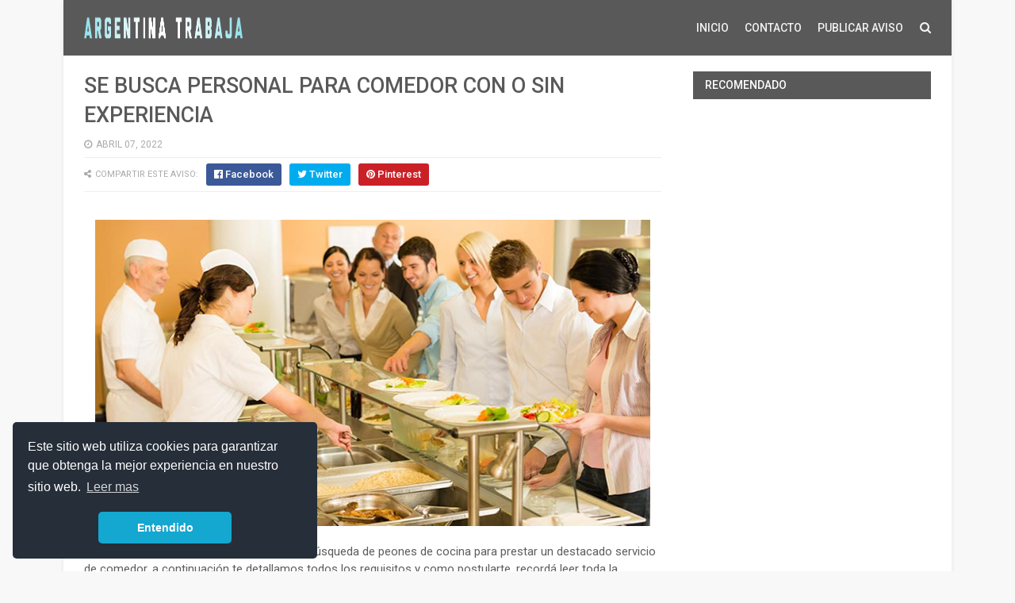

--- FILE ---
content_type: text/html; charset=UTF-8
request_url: https://www.argentina-trabaja.com/2022/04/peones-comedor-07-04.html
body_size: 24824
content:
<!DOCTYPE html>
<html class='v2' dir='ltr' lang='es' xmlns='http://www.w3.org/1999/xhtml' xmlns:b='http://www.google.com/2005/gml/b' xmlns:data='http://www.google.com/2005/gml/data' xmlns:expr='http://www.google.com/2005/gml/expr'>
<head>
<link href='https://www.blogger.com/static/v1/widgets/335934321-css_bundle_v2.css' rel='stylesheet' type='text/css'/>
<link href='https://cdn.jsdelivr.net/npm/cookieconsent@3/build/cookieconsent.min.css' rel='stylesheet' type='text/css'/>
<script async='async' data-ad-client='ca-pub-9230418047662828' src='https://pagead2.googlesyndication.com/pagead/js/adsbygoogle.js'></script>
<!-- Global site tag (gtag.js) - Google Analytics -->
<script async='async' src='https://www.googletagmanager.com/gtag/js?id=G-32BXBJM0EP'></script>
<script>
  window.dataLayer = window.dataLayer || [];
  function gtag(){dataLayer.push(arguments);}
  gtag('js', new Date());

  gtag('config', 'G-32BXBJM0EP');
</script>
<meta content='width=device-width,initial-scale=1.0' name='viewport'/>
<link href='' media='all' rel='stylesheet' type='text/css'/>
<meta content='text/html; charset=UTF-8' http-equiv='Content-Type'/>
<meta content='blogger' name='generator'/>
<link href='https://www.argentina-trabaja.com/favicon.ico' rel='icon' type='image/x-icon'/>
<link href='https://www.argentina-trabaja.com/2022/04/peones-comedor-07-04.html' rel='canonical'/>
<link rel="alternate" type="application/atom+xml" title="Argentina Trabaja - Atom" href="https://www.argentina-trabaja.com/feeds/posts/default" />
<link rel="alternate" type="application/rss+xml" title="Argentina Trabaja - RSS" href="https://www.argentina-trabaja.com/feeds/posts/default?alt=rss" />
<link rel="service.post" type="application/atom+xml" title="Argentina Trabaja - Atom" href="https://www.blogger.com/feeds/2948934925042367732/posts/default" />

<link rel="alternate" type="application/atom+xml" title="Argentina Trabaja - Atom" href="https://www.argentina-trabaja.com/feeds/6255667623715530212/comments/default" />
<!--Can't find substitution for tag [blog.ieCssRetrofitLinks]-->
<link href='https://blogger.googleusercontent.com/img/b/R29vZ2xl/AVvXsEh89Ys_NZIiQqI3kRWCODZI6WoEHFrBjrKt3w1w2CNL7X1ScjcQwS5iMY_pgwfCiF3_WjArqcW5RzDnh0jcIKF74kcDZNF0Jt3bPumi-O2c8DzJv5bKDH9mIAIXwKXDbx7TtbFEcm2hJPBVgybSlwZwbqWehHhgxRfCGAyrtjvAPXju66Mhpg-tAPJAEw/s16000/comedor2.jpg' rel='image_src'/>
<meta content='https://www.argentina-trabaja.com/2022/04/peones-comedor-07-04.html' property='og:url'/>
<meta content='SE BUSCA PERSONAL PARA COMEDOR CON O SIN EXPERIENCIA' property='og:title'/>
<meta content='Buscador de empleos, bolsa de trabajo, empleos argentina' property='og:description'/>
<meta content='https://blogger.googleusercontent.com/img/b/R29vZ2xl/AVvXsEh89Ys_NZIiQqI3kRWCODZI6WoEHFrBjrKt3w1w2CNL7X1ScjcQwS5iMY_pgwfCiF3_WjArqcW5RzDnh0jcIKF74kcDZNF0Jt3bPumi-O2c8DzJv5bKDH9mIAIXwKXDbx7TtbFEcm2hJPBVgybSlwZwbqWehHhgxRfCGAyrtjvAPXju66Mhpg-tAPJAEw/w1200-h630-p-k-no-nu/comedor2.jpg' property='og:image'/>
<title>
SE BUSCA PERSONAL PARA COMEDOR CON O SIN EXPERIENCIA - Argentina Trabaja
</title>
<!-- Description and Keywords (start) -->
<meta content='argentina trabaja,trabajo,buscar trabajo, encontrar trabajo, publicar empleos,clasificados, clasificados empleos, trabajo de limpieza, trabajo de seguridad, trabajar desde casa' name='keywords'/>
<!-- Description and Keywords (end) -->
<meta content='SE BUSCA PERSONAL PARA COMEDOR CON O SIN EXPERIENCIA' property='og:title'/>
<meta content='https://www.argentina-trabaja.com/2022/04/peones-comedor-07-04.html' property='og:url'/>
<meta content='article' property='og:type'/>
<meta content='https://blogger.googleusercontent.com/img/b/R29vZ2xl/AVvXsEh89Ys_NZIiQqI3kRWCODZI6WoEHFrBjrKt3w1w2CNL7X1ScjcQwS5iMY_pgwfCiF3_WjArqcW5RzDnh0jcIKF74kcDZNF0Jt3bPumi-O2c8DzJv5bKDH9mIAIXwKXDbx7TtbFEcm2hJPBVgybSlwZwbqWehHhgxRfCGAyrtjvAPXju66Mhpg-tAPJAEw/s16000/comedor2.jpg' property='og:image'/>
<meta content='Argentina Trabaja' property='og:site_name'/>
<meta content='https://www.argentina-trabaja.com/' name='twitter:domain'/>
<meta content='SE BUSCA PERSONAL PARA COMEDOR CON O SIN EXPERIENCIA' name='twitter:title'/>
<meta content='summary_large_image' name='twitter:card'/>
<meta content='https://blogger.googleusercontent.com/img/b/R29vZ2xl/AVvXsEh89Ys_NZIiQqI3kRWCODZI6WoEHFrBjrKt3w1w2CNL7X1ScjcQwS5iMY_pgwfCiF3_WjArqcW5RzDnh0jcIKF74kcDZNF0Jt3bPumi-O2c8DzJv5bKDH9mIAIXwKXDbx7TtbFEcm2hJPBVgybSlwZwbqWehHhgxRfCGAyrtjvAPXju66Mhpg-tAPJAEw/s16000/comedor2.jpg' name='twitter:image'/>
<meta content='SE BUSCA PERSONAL PARA COMEDOR CON O SIN EXPERIENCIA' name='twitter:title'/>
<!-- Social Media meta tag need customer customization -->
<meta content='Facebook App ID here' property='fb:app_id'/>
<meta content='Facebook Admin ID here' property='fb:admins'/>
<meta content='@argtrabajaok' name='twitter:site'/>
<meta content='@argtrabajaok' name='twitter:creator'/>
<style id='page-skin-1' type='text/css'><!--
/*
-----------------------------------------------
----------------------------------------------- */
/* Variable definitions
=======================
<Variable name="keycolor" description="Main Color" type="color" default="#00a198"/>
<Variable name="body.background" description="Background" type="background" color="#f8f8f8" default="$(color) url() repeat scroll top left"/>
<Group description="Main Colors" selector="body">
<Variable name="main.color" description="Main Theme Color" type="color" default="#5e52f8"/>
<Variable name="main.dark.color" description="Main Dark Color" type="color" default="#272727"/>
<Variable name="main.head.color" description="Header Background Color" type="color" default="#5e52f8"/>
<Variable name="main.bb.color" description="Borders and Buttons Color" type="color" default="#333"/>
<Variable name="main.text.color" description="Main Text Color" type="color" default="#333"/>
</Group>
=======================
*/
a, abbr, acronym, address, applet, b, big, blockquote, body, caption, center, cite, code, dd, del, dfn, div, dl, dt, em, fieldset, font, form, h1, h2, h3, h4, h5, h6, html, i, iframe, img, ins, kbd, label, legend, li, object, p, pre, q, s, samp, small, span, strike, strong, sub, sup, table, tbody, td, tfoot, th, thead, tr, tt, u, ul, var {padding: 0;border: 0;outline: 0;vertical-align: baseline;background: 0 0 }ins {text-decoration: underline }del {text-decoration: line-through }dl, ul {list-style-position: inside;font-weight: 400;list-style: none }ul li {list-style: none }caption, th {text-align: center }img {border: none;position: relative }a, a:visited {text-decoration: none }.clear {clear: both }#ads-blog {margin: 0 auto;}#adwidegt1 .widget, #adwidegt2 .widget, #adwidegt3 .widget {width: 728px;max-height: 90px;padding: 0;max-width: 100%;box-sizing: border-box;display:none;}#adwidegt1 .widget, #adwidegt12 .widget {margin: 15px auto 0 !important;display:block !important;}#adwidegt2 .widget {margin: 15px auto 0 !important;}#adwidegt1 .widget h2, #adwidegt2 .widget h2, #adwidegt3 .widget h2, #adwidegt12 .widget h2 {display:none;visibility:hidden;}.ads-posting {margin: 10px 0 0;}.section, .widget, .widget ul {margin: 0;padding: 0 }a {color: #595959 }a:hover {color: #595959 }:focus {outline: 0 }a img {border: 0 }abbr {text-decoration: none }.CSS_LIGHTBOX {z-index: 999999!important }.separator a {clear: none!important;float: none!important;margin-left: 0!important;margin-right: 0!important }#navbar-iframe {display: none;height: 0;visibility: hidden }.widget-item-control, a.quickedit {display: none!important }.index .home-link, .home-link {display: none!important }.status-msg-wrap {margin: 0 auto 25px;text-transform: uppercase;font-size: 11px }.status-msg-border {border: 1px solid #eee;opacity: .7;border-radius: 0 }.status-msg-bg {background-color: #f8f8f8;opacity: 1;filter: none }.feed-links {clear: both;display: none;line-height: 2.5em }.widget li, .BlogArchive #ArchiveList ul.flat li {padding: 0 }.post-header, .post-footer {line-height: inherit }body {background: #f8f8f8 url() repeat scroll top center;font-family: 'Roboto', sans-serif;color: #777;font-size: 14px;font-weight: 400;word-wrap: break-word;margin: 0;padding: 0 }#outer-wrapper {width: 1120px;margin: 0 auto;background-color: #fff;box-shadow: 0 0 5px rgba(50, 50, 50, .1) }.row {width: 1068px }#content-wrapper {margin: 20px auto 40px;overflow: hidden }#main-wrapper {float: left;overflow: hidden;width: 728px;margin: 0;padding: 0;box-sizing: border-box;word-wrap: break-word }#sidebar-wrapper {float: right;overflow: hidden;max-width: 300px;width:100%;box-sizing: border-box;word-wrap: break-word;padding-bottom: 0 }#header-wrapper {position: relative;width: 100%;height: 70px;background-color: #595959;z-index: 100;font-size: 13px;margin: 0 }.header-content {position: relative;height: 70px;margin: 0 auto;padding: 0 }.header-logo {float: left;width: auto;z-index: 15;max-width: 200px;max-height: 50px;margin: 10px 0 0;padding: 0 }.header-logo img {max-width: 100%;max-height: 50px;margin: 0 }.Header h1 {color: #595959;margin: 0;font-size: 20px;line-height: 1.4em }#main-nav {position: static;float: right;height: 70px;margin: 0 }#menu {float: left;height: 70px;z-index: 10 }#menu .widget {display: none }#menu ul > li {float: left;position: relative;margin: 0 0 0 20px;padding: 0;transition: background .3s }#menu ul > li > a {position: relative;color: #f2f2f2;font-size: 14px;font-weight: 500;line-height: 70px;display: inline-block;text-transform: uppercase;text-decoration: none;margin: 0;padding: 0;transition: color .3s }#menu ul > li:hover > a {color: #000000;}#menu ul > li > ul {position: absolute;float: left;left: 0;top: 100%;width: 180px;background-color: #5c5c5c;z-index: 99999;margin-top: 0;padding: 0;visibility: hidden;opacity: 0;-webkit-transform: translateY(10px);-moz-transform: translateY(10px);transform: translateY(10px) }#menu ul > li > ul > li {display: block;float: none;position: relative;margin: 0;transition: background .3s }#menu ul > li > ul > li:hover {background-color: rgba(255, 255, 255, 0.01) }#menu ul > li > ul > li a {display: block;height: 34px;font-size: 11px;color: #f2f2f2;font-weight: 500;line-height: 34px;text-decoration: none;box-sizing: border-box;margin: 0;padding: 0 15px;border: 0;border-bottom: 1px solid rgba(255, 255, 255, 0.03);transition: color .3s }#menu ul > li > ul > li:hover > a {color: #595959 }#menu ul > li > ul > li:last-child a {border-bottom: 0 }#menu ul > li.has-sub > a:after {content: '\f107';font-family: FontAwesome;float: right;margin-left: 6px;font-weight: 400;font-size: 13px;margin-top: -1px }#menu .widget, .mega-menu {position: static!important }#menu ul > li:hover > ul {opacity: 1;visibility: visible;-webkit-transform: translateY(0);-moz-transform: translateY(0);transform: translateY(0) }#menu ul ul {transition: all .3s ease }#menu .mega-menu > ul {width: 100%;box-sizing: border-box;padding: 15px 7.5px;border-top: 0 }#menu ul > li:hover > ul, #menu ul > li > ul > li:hover > ul {opacity: 1;visibility: visible;-webkit-transform: translateY(0);-moz-transform: translateY(0);transform: translateY(0) }#menu ul ul {transition: all .3s ease }.mega-widget .mega-item {float: left;width: 25%;box-sizing: border-box;padding: 0 7.5px }.mega-widget .mega-content {position: relative;width: 100%;overflow: hidden;padding: 0 }.mega-content .mega-img {width: 100%;height: 140px;z-index: 1;display: block;position: relative;overflow: hidden;box-sizing: border-box;padding: 0;border-radius: 3px }.mega-content .mega-img:after {content: '';display: block;position: absolute;width: 100%;height: 100%;z-index: 10;top: 0;left: 0;background: rgba(30, 30, 30, 0);transition: background .3s }.mega-content .mega-img:hover:after {background: rgba(30, 30, 30, 0.1) }.mega-content .mega-img img {width: 100%;height: 100% }.ty-thumb {display: block;position: relative;object-fit: cover;transition: all .3s ease }.mega-content .ty-title {position: relative;font-size: 14px;font-weight: 500;line-height: 1.4em;margin: 8px 0 5px;padding: 0 }.mega-content .ty-title a {color: #f2f2f2;transition: color .3s }.mega-content .ty-title a:hover {color: #595959 }.mega-content .ty-meta {font-size: 11px }#search-icon {position: relative;float: right;display: inline-block;width: 25px;height: 70px;z-index: 20;color: #f2f2f2;font-size: 15px;line-height: 70px;text-align: right;cursor: pointer;margin: 0 0 0 10px;padding: 0;transition: color .3s }#search-icon:before {content: "\f002";display: inline-block;font: normal normal normal 14px/1 FontAwesome;font-size: inherit;text-rendering: auto;-webkit-font-smoothing: antialiased;-moz-osx-font-smoothing: grayscale }.show-search #search-icon:before {content: "\f00d" }#search-icon:hover, .show-search #search-icon {color: #dc493c;}#nav-search {position: absolute;right: 0;top: 70px;width: 100%;height: 50px;z-index: 10;background-color: #5c5c5c;box-sizing: border-box;padding: 10px;visibility: hidden;opacity: 0;-webkit-transform: translateY(10px);-moz-transform: translateY(10px);transform: translateY(10px);transition: all .3s ease }.show-search #nav-search {opacity: 1;visibility: visible;-webkit-transform: translateY(0);-moz-transform: translateY(0);transform: translateY(0) }#nav-search #searchform {display: block;background: rgba(0, 0, 0, 0);width: 100%;height: 30px;box-sizing: border-box;overflow: hidden;padding: 0;border: 0 }#nav-search #s {width: 100%;height: 30px;color: #f2f2f2;margin: 0;padding: 0 10px;background-color: rgba(255, 255, 255, 0.01);font-family: inherit;font-size: 13px;font-weight: 500;box-sizing: border-box;border: 0 }#nav-search #s:focus {color: #f2f2f2;outline: none }.mobile-menu {display: none;float: left }.mobile-menu .nav-toggle {display: block;float: left;line-height: 70px;height: 70px;width: 46px;color: #fff;font-size: 15px;text-align: center;cursor: pointer;padding: 0 }.mobile-menu .nav-toggle:before {content: "\f0c9";font-family: fontawesome }.show-menu .mobile-menu .nav-toggle:before {content: "\f00d" }.mobile-menu .nav-toggle:hover, .show-menu .mobile-menu .nav-toggle:hover {color: #dc493c;}.mobile-menu #nav2 {position: absolute;overflow: hidden;top: 70px;left: 0;width: 100%;background-color: #5c5c5c;margin: 0;padding: 0;z-index: 15;text-transform: uppercase;font-weight: 600;font-size: 12px;visibility: hidden;opacity: 0;-webkit-transform: translateY(10px);-moz-transform: translateY(10px);transform: translateY(10px);transition: all .3s ease }.show-menu .mobile-menu #nav2 {opacity: 1;visibility: visible;-webkit-transform: translateY(0);-moz-transform: translateY(0);transform: translateY(0) }.mobile-menu ul li {position: relative;display: block;overflow: hidden;float: left;width: 100%;line-height: 34px;margin: 0;padding: 0;border-top: 1px solid rgba(255, 255, 255, 0.03) }.mobile-menu > ul > li:first-child {border-top: 0 }.mobile-menu ul li a {color: #fff;padding: 0 0 0 10px;display: block }.mobile-menu ul li.has-sub > a:after {content: '\f107';font-family: FontAwesome;float: right;width: 34px;font-size: 14px;text-align: center;border-left: 1px solid rgba(255, 255, 255, 0.03);transition: background .3s }.mobile-menu ul li.has-sub.show > a:after {content: '\f106' }.mobile-menu > ul > li ul {background-color: rgba(255, 255, 255, 0.02);overflow: hidden }.mobile-menu > ul > li > ul > li > a {padding-left: 20px }.mobile-menu .sub-menu {display: none }#label_with_thumbs .widget-thumb {position: relative;width: 100%;height: 140px;overflow: hidden;display: block;vertical-align: middle;margin: 0 0 10px;}#label_with_thumbs li:nth-child(1) .widget-thumb {width: 100%;height: 300px;float: left;}#label_with_thumbs .widget-thumb .label_thumb {position: relative;width: 100%;height: 100%;display: block;border-radius: 3px;}#label_with_thumbs li:nth-child(1) .label_thumb {height: 300px;width: 100%;}#label_with_thumbs li:nth-child(1) .widget-con {float: none;position: static;width: auto;padding: 0 10px;background: none;box-sizing: border-box;text-align: left;}#label_with_thumbs .widget-con {overflow: hidden;padding-left: 10px;padding-right: 5px;}#label_with_thumbs {position: relative;overflow: hidden;margin: 0 -7.5px 20px;padding: 0 0 20px;border-bottom: 1px solid #eee;}#label_with_thumbs li:nth-child(1) {width: 63%;float: left;border: none;padding-right: 18px;}#label_with_thumbs li {width: 34%;float: left;overflow: hidden;padding: 10px 0;}#label_with_thumbs li:nth-child(1) .widget-sum {display: block;font-size: 13px;line-height: 1.5em;font-weight: 400;margin: 7px 0 3px;color: #777;text-align: justify;}#label_with_thumbs li:nth-child(1) .post-tag {display: inline-block;}#label_with_thumbs li .widget-sum {display: none;}#label_with_thumbs li:nth-child(3), #label_with_thumbs li:nth-child(5) {margin-right: 0;}#label_with_thumbs li:nth-child(1) .recent-title {font-size: 23px;margin: 5px 0 10px;font-weight: 500;font-style: normal;text-transform: capitalize;letter-spacing: 1px;}#label_with_thumbs .recent-title {overflow: hidden;font-weight: 500;font-size: 16px;line-height: 1.4em;margin: 0 0 4px;padding: 0;}#label_with_thumbs .recent-title a {color: #333333;transition: color .3s;}.widget-meta {color: #aaa;font-size: 11px;font-weight: 400;}.featuresliderpost .widget > h2 {font-size: 14px;font-weight: 500;text-transform: uppercase;color: #aaa;padding: 0 0 5px;}#feat-sec .widget, #feat-sec .widget > h2 {display: none }#feat-sec .ty-show, #feat-sec .ty-show > h2 {display: block!important }#feat-sec .widget > h2 {font-size: 14px;font-weight: 500;text-transform: uppercase;color: #aaa;padding: 0 0 5px }ul.featured-posts {position: relative;overflow: hidden;margin: 0 -7.5px 20px;padding: 0 0 20px;border-bottom: 1px solid #eee }.featured-posts .ty-entry {position: relative;float: left }ul.featured-posts li {position: relative;float: left;width: 35%;overflow: hidden;list-style: none;box-sizing: border-box;padding: 0 7.5px }ul.featured-posts li.first-item {width: 65%;padding-right: 12.5px }ul.featured-posts li.last-item {margin-top: 15px }.featured-posts .ty-inner {position: relative;overflow: hidden;display: block }.featured-posts .ty-image {position: relative;overflow: hidden;display: block;width: 100%;height: 140px;margin: 0 0 10px;border-radius: 3px }.featured-posts .first-item .ty-image {height: 300px }.featured-posts .ty-image img {width: 100%;height: 100% }.featured-posts .ty-image:after {content: '';display: block;position: absolute;width: 100%;height: 100%;z-index: 10;top: 0;left: 0;background: rgba(30, 30, 30, 0);transition: background .3s }.featured-posts .ty-image:hover:after {background: rgba(30, 30, 30, 0.1) }.featured-posts .ty-title {font-size: 16px;font-weight: 500;line-height: 1.4em }.featured-posts .first-item .ty-title {font-size: 23px }.featured-posts .ty-title a {color: #595959;transition: color .3s }.featured-posts .ty-title a:hover {color: #595959 }.featured-posts .ty-meta {margin-top: 5px }.featured-posts .first-item .ty-meta {font-size: 12px;margin: 8px 0 }.featured-posts .ty-meta span {margin-right: 10px }.featured-posts .ty-snip {position: relative;display: block;font-size: 13px;color: #777;line-height: 1.5em;margin: 0 0 15px;padding-right: 10px }.ty-meta {display: block;color: #aaa;font-size: 11px;text-transform: uppercase }.ty-meta .item-author:before {content: '\f007';font-family: fontawesome;margin-right: 5px }.ty-meta .item-date:before {content: '\f017';font-family: fontawesome;margin-right: 5px }.home-ad .widget > h2 {display: none }.home-ad .widget {position: relative;overflow: hidden;max-height: 90px;margin: 0 0 20px;padding: 0 0 20px;border-bottom: 1px solid #eee }.home-ad .widget-content {width: 728px;max-width: 100%;max-height: 90px }.post {display: block;overflow: hidden;word-wrap: break-word }.recent-title > h2 {font-size: 14px;font-weight: 500;text-transform: uppercase;color: #aaa;padding: 0 0 7px }.index .post {margin: 0 0 20px;padding: 0 0 20px;border-bottom: 1px solid #eee }.index div.post-outer:last-child > .post {border-bottom: 0 }.index .ty-article .ty-inner {position: relative;overflow: hidden }.block-image {position: relative;float: left;width: 300px;height: 200px;display: block;overflow: hidden;margin: 0 20px 0 0;border-radius: 3px }.block-image:hover {border-color: #595959 }.block-image .thumb {width: 100%;height: 100%;position: relative;display: block;z-index: 1;overflow: hidden }.block-image .thumb:after {content: '';display: block;position: absolute;width: 100%;height: 100%;z-index: 10;top: 0;left: 0;background: rgba(0, 0, 0, 0);transition: background .3s }.block-image .thumb:hover:after {background: rgba(30, 30, 30, 0.1) }.block-image .thumb img {width: 100%;height: 100%;display: block }.index .post h2 {overflow: hidden;font-size: 23px;font-weight: 500;line-height: 1.4em;text-decoration: none;margin: 0;padding: 0 10px 0 0 }.index .post h2 a {color: #595959;transition: color .3s }.index .post h2 a:hover {color: #595959 }.widget iframe, .widget img {max-width: 100% }.item .post {padding: 0 }.index .date-header {overflow: hidden;font-weight: 400;margin: 0!important;padding: 0 }.meta-post {position: relative;font-size: 12px;margin: 8px 0 }.meta-post a {color: #aaa;margin-right: 10px }.meta-post .timestamp-link {margin-left: 0 }.meta-post .author-link a:before {content: "\f2be";font-family: fontawesome;margin-right: 5px }.meta-post .timestamp-link:before {content: '\f017';font-family: fontawesome;margin-right: 5px }.post-snip {position: relative;display: block;font-size: 13px;color: #777;line-height: 1.5em;margin: 0 0 15px;padding-right: 10px }.more-link a {display: inline-block;height: 30px;background: #595959;color: #fff;font-size: 13px;line-height: 30px;font-weight: 500;text-transform: uppercase;padding: 0 10px;border-radius: 3px;transition: all .3s }.more-link a:hover {background-color: #595959;color: #fff }.breadcrumbs {display: none }.item .post-title {color: #595959;font-size: 27px;line-height: 1.4em;font-weight: 500;position: relative;display: block;margin: 0 0 8px;padding: 0 }.static_page .post-title {margin-bottom: 0 }.item .ty-inner {margin: 0;padding: 20px 0 0 }.static_page .ty-inner {margin: 10px 0 0;border-top: 1px solid #eee }.item .post-body {width: 100%;color: #5E5E5E;font-size: 15px;line-height: 1.5em;overflow: hidden;padding: 0 }.item .post-outer {padding: 0 }.item .post-body img {max-width: 100% }.post-meta {font-size: 12px;margin: 10px 0 0;padding: 0 0 8px;border-bottom: 1px solid #eee }.post-meta a {color: #aaa;margin-right: 10px;transition: color .3s }.post-timestamp {margin-left: 0 }.post-meta a:hover {color: #595959 }.post-meta .post-author a:before {content: '\f007';font-family: fontawesome;margin-right: 5px }.post-meta .timestamp-link:before {content: '\f017';font-family: fontawesome;margin-right: 5px }.post-meta .post-cmm a:before {content: '\f086';font-family: fontawesome;margin-right: 5px }.main .widget {margin: 0 }.main .Blog {border-bottom-width: 0 }.post-footer {margin-top: 20px }.post-tags {overflow: hidden;height: auto;position: relative;margin: 0;padding: 0;border-bottom: 1px solid #eee }.post-tags .label-head {overflow: hidden;padding: 0 0 7px }.post-tags span, .post-tags a {float: left;height: 21px;background: #595959;color: #f2f2f2;font-size: 10px;line-height: 21px;font-weight: 500;text-transform: uppercase;margin: 0 5px 0 0;padding: 0 10px;border-radius: 3px }.post-tags a {background-color: #595959;transition: background .3s }.post-tags a:hover {background-color: #595959 }.ty-share-post {position: relative;overflow: hidden;margin: 0;padding: 7px 0;border-bottom: 1px solid #eee }.ty-share-post > span {float: left;color: #aaa;font-size: 11px;text-transform: uppercase;line-height: 28px;margin-right: 10px }.ty-share-post > span:before {content: '\f1e0';font-family: fontawesome;margin-right: 5px }ul.ty-share {position: relative;margin: 0;padding: 0 }.ty-share li {float: left;margin: 0 10px 0 0;padding: 0 }.ty-share li a {float: left;height: 28px;line-height: 28px;color: #fff;font-weight: 500;font-size: 13px;text-align: center;display: inline-block;box-sizing: border-box;opacity: 1;margin: 0;padding: 0 10px;border-radius: 3px;transition: opacity .3s }.ty-share li a span {margin-left: 3px }.ty-share .ty-facebook {background-color: #3b5998 }.ty-share .ty-twitter {background-color: #00acee }.ty-share .ty-google {background-color: #db4a39 }.ty-share .ty-pinterest {background-color: #CA2127 }.ty-share .wat-art{background:#25d266;display:none;}.ty-share .wat-art:hover{background:rgba(37, 210, 102, 0.73)}@media only screen and (max-width: 768px) {.ty-share .wat-art{display:inline-block;}}.ty-share li a:hover {opacity: .8 }#related-wrap {margin: 20px 0 }.title-wrap h2 {font-size: 14px;color: #aaa;text-transform: uppercase;font-weight: 500;margin-bottom: 7px }#related-wrap .related-tag {display: none }.related-posts {position: relative;overflow: hidden;margin: 0 -7.5px!important;padding: 0 }.related-posts .related-item {width: 33.33333333%;position: relative;overflow: hidden;float: left;display: block;box-sizing: border-box;margin: 15px 0 0;padding: 0 7.5px }.related-posts li:nth-child(1), .related-posts li:nth-child(2), .related-posts li:nth-child(3) {margin-top: 0 }.related-posts .ty-image {width: 100%;height: 140px;position: relative;overflow: hidden;display: block;padding: 0;border-radius: 3px }.related-posts .related-thumb {width: 100%;height: 100%;position: relative;overflow: hidden;display: block }.related-posts .related-thumb img {width: 100%;height: 100%;display: block }.related-posts .related-thumb:after {content: '';display: block;position: absolute;width: 100%;height: 100%;z-index: 10;top: 0;left: 0;background: rgba(0, 0, 0, 0);transition: background .3s }.related-posts .related-thumb:hover:after {background: rgba(30, 30, 30, 0.1) }.related-posts .ty-entry {padding: 8px 10px 0 0;width: 100%;line-height: 1.2em;box-sizing: border-box;z-index: 2 }.related-posts .ty-title {font-size: 15px;font-weight: 500;line-height: 1.4em;display: block;margin-bottom: 4px }.related-posts .ty-title a {color: #595959;transition: color .3s }.related-posts .ty-title a:hover {color: #595959 }#blog-pager {clear: both;text-align: center;margin: 0 }.index #blog-pager {display: block }.index #blog-pager {padding: 0;text-align: left }#blog-pager-newer-link a, #blog-pager-older-link a {display: block;float: left;background-color: #595959;margin-right: 0;padding: 0 12px;border: 0;text-transform: uppercase;line-height: 32px;font-weight: 500;color: #f2f2f2;font-size: 12px;border-radius: 3px;transition: all .3s ease }#blog-pager-newer-link a:hover, #blog-pager-older-link a:hover {background-color: #595959;color: #fff }.showpageNum a, .showpage a, .showpagePoint {display: block;float: left;margin-right: 6px;padding: 0 12px;background-color: #595959;color: #f2f2f2;border: 0;text-transform: uppercase;line-height: 31px;font-weight: 500;border-radius: 3px;transition: all .3s ease }.showpageNum a:hover, .showpage a:hover {background-color: #595959;color: #fff }.showpageNum a i, .showpage a i {font-size: 14px;font-weight: 400;transition: color 0 }.showpagePoint {background-color: #595959;color: #fff }.showpageOf {display: none!important }.cmm-title > h2 {position: relative;color: #595959;font-size: 14px;font-weight: 500;text-transform: uppercase;margin: 0 0 10px;padding: 0 0 5px;border-bottom: 1px solid #eee }.cmm-title > h2:after {content: '';position: absolute;left: 0;bottom: -1px;background-color: #595959;width: 35px;height: 1px;display: block;z-index: 2 }.comments {display: block;clear: both;margin: 0;color: #595959 }.comments h4 {font-weight: 400;font-size: 12px;font-style: italic;padding-top: 1px }.comments .comments-content {margin: 0;padding: 0 }.comments .comments-content .comment {margin-bottom: 0;padding-bottom: 8px }.comments .comments-content .comment:first-child {padding-top: 0 }.facebook-tab, .fb_iframe_widget_fluid span, .fb_iframe_widget iframe {width: 100%!important }.comments .item-control {position: static }.comments .avatar-image-container {float: left;overflow: hidden;position: absolute }.comments .avatar-image-container, .comments .avatar-image-container img {height: 45px;max-height: 45px;width: 45px;max-width: 45px;border-radius: 3px }.comments .comment-block {overflow: hidden;padding: 0 0 10px }.comments .comment-block, .comments .comments-content .comment-replies {margin-left: 60px;margin-top: 0 }.comments .comments-content .inline-thread {padding: 0 }.comments .comment-actions {float: left;width: 100%;position: relative;margin: 0 }.comments .comments-content .comment-header {font-size: 12px;display: block;overflow: hidden;clear: both;margin: 0 0 3px;padding: 0 0 5px;border-bottom: 1px solid #eee }.comments .comments-content .comment-header a {color: #595959;transition: color .3s }.comments .comments-content .comment-header a:hover {color: #595959 }.comments .comments-content .user {font-style: normal;font-weight: 600;text-transform: uppercase;display: block }.comments .comments-content .icon.blog-author {display: none }.comments .comments-content .comment-content {float: left;text-align: left;color: #5E5E5E;font-size: 13px;line-height: 1.4em;margin: 5px 0 9px }.comments .comment .comment-actions a {margin-right: 5px;padding: 2px 5px;background-color: #595959;color: #fff;font-weight: 400;font-size: 10px;border-radius: 2px;transition: all .3s ease }.comments .comment .comment-actions a:hover {background-color: #595959;text-decoration: none }.comments .comments-content .datetime {color: #aaa;float: left;font-size: 11px;position: relative;display: block;text-transform: uppercase;font-style: italic;margin: 4px 0 0 }.comments .comments-content .datetime a, .comments .comments-content .datetime a:hover {color: #aaa }.comments .thread-toggle {margin-bottom: 4px }.comments .thread-toggle .thread-arrow {height: 7px;margin: 0 3px 2px 0 }.comments .thread-expanded {padding: 8px 0 0 }.comments .comments-content .comment-thread {margin: 0 }.comments .continue a {padding: 0 0 0 60px;font-weight: 400 }.comments .comments-content .loadmore.loaded {margin: 0;padding: 0 }.comments .comment-replybox-thread {margin: 0 }iframe.blogger-iframe-colorize, iframe.blogger-comment-from-post {height: 283px!important }.static_page .comment-system, .static_page .comments {display: block }.static_page .comments {margin-top: 20px }.post-body h1, .post-body h2, .post-body h3, .post-body h4, .post-body h5, .post-body h6 {color: #595959;font-weight: 700;margin: 0 0 15px }blockquote {font-size: 15px;line-height: 1.5em;font-style: italic;color: #595959;background: #f8f9fa;margin: 0;padding: 15px 20px;border-left: 3px solid #595959 }blockquote:before {content: '\f10d';display: inline-block;font-family: FontAwesome;font-style: normal;font-weight: 400;line-height: 1;-webkit-font-smoothing: antialiased;-moz-osx-font-smoothing: grayscale;margin-right: 10px;color: #595959 }blockquote:after {content: '\f10e';display: inline-block;font-family: FontAwesome;font-style: normal;font-weight: 400;line-height: 1;-webkit-font-smoothing: antialiased;-moz-osx-font-smoothing: grayscale;margin-left: 10px;color: #595959 }.widget .post-body ul, .widget .post-body ol {line-height: 1.5;font-weight: 400 }.widget .post-body li {margin: 5px 0;padding: 0;line-height: 1.5 }.post-body ul li:before {content: "\f101";margin-right: 5px;font-family: fontawesome }#sidebar-wrapper .widget {margin-bottom: 15px;overflow: hidden }.sidebar .widget > h2 {position: relative;background: #595959;font-size: 14px;font-weight: 500;text-transform: uppercase;margin: 0 0 15px;padding:8px 15px;color:#fff;}.custom-widget li {overflow: hidden;padding: 15px 0;border-top: 1px solid #eee }.custom-widget .custom-thumb {position: relative;float: left;width: 90px;height: 65px;overflow: hidden;display: block;vertical-align: middle;margin: 0!important;border-radius: 3px }.custom-widget .custom-thumb:after, .PopularPosts .item-thumbnail > a:after {content: '';display: block;position: absolute;width: 100%;height: 100%;z-index: 10;top: 0;left: 0;background: rgba(0, 0, 0, 0);transition: background .3s }.custom-widget .custom-thumb:hover:after, .PopularPosts .item-thumbnail:hover > a:after {background: rgba(30, 30, 30, 0.1) }.custom-widget .custom-thumb img {position: relative;width: 90px;height: 65px;display: block }.custom-widget .ty-entry {padding-left: 15px;display: table-cell }.custom-widget .ty-title {font-size: 14px;font-weight: 500;line-height: 1.4em;margin: 0 0 5px;padding: 0 }.custom-widget .ty-title a {color: #595959;transition: color .3s }.custom-widget .ty-title a:hover {color: #595959 }.sidebar ul {list-style: none }.sidebar .widget-content {margin: 0 }.list-label-widget-content li {display: block;padding: 8px 0;border-top: 1px solid #eee;position: relative }.list-label-widget-content li:first-child {padding: 0 0 8px;border-top: 0 }.list-label-widget-content li:last-child {padding-bottom: 0;border-bottom: 0 }.list-label-widget-content li:first-child a:before {top: -7px }.list-label-widget-content li a {color: #595959;font-size: 12px;font-weight: 400;text-transform: uppercase;transition: color .3s }.list-label-widget-content li a:hover {color: #595959 }.list-label-widget-content li span:last-child {color: #ccc;font-size: 12px;font-weight: 400;margin-left: 3px }.list-label-widget-content li:first-child span:last-child {top: 2px }.cloud-label-widget-content {text-align: left }.cloud-label-widget-content .label-count {color: #fff!important;margin-left: -3px;white-space: nowrap;font-size: 12px!important;padding: 0 10px 0 0!important }.cloud-label-widget-content .label-size {display: block;float: left;background-color: #595959;font-size: 11px;margin: 0 5px 5px 0;border-radius: 3px;transition: all .3s ease }.cloud-label-widget-content .label-size a, .cloud-label-widget-content .label-size span.label-count {height: 16px!important;color: #fff;display: inline-block;font-size: 12px;font-weight: 500!important;text-transform: uppercase;cursor: pointer;padding: 6px 8px;transition: all .3s ease }.cloud-label-widget-content .label-size a, .cloud-label-widget-content .label-size span:first-child {cursor: pointer;display: inline-block;padding: 6px 10px }.cloud-label-widget-content .label-size, .cloud-label-widget-content .label-count {height: 26px!important;line-height: 15px!important }.cloud-label-widget-content .label-size:hover {background-color: #595959 }.cloud-label-widget-content .label-size-1, .label-size-2, .label-size-3, .label-size-4, .label-size-5 {font-size: 100%;opacity: 10 }.label-size-1, .label-size-2 {opacity: 100 }.FollowByEmail .widget-content {background-color: #595959;box-sizing: border-box;padding: 20px;border-radius: 3px }.FollowByEmail .widget-content .before-text {font-size: 13px;color: #f2f2f2;line-height: 1.4em;font-weight: 500;margin: 0 0 10px;display: block;padding: 0 1px }.FollowByEmail td {width: 100%;float: left;box-sizing: border-box }.FollowByEmail .follow-by-email-inner .follow-by-email-address {height: 32px;box-sizing: border-box;font-size: 11px;font-family: inherit;text-align: center;text-transform: uppercase;margin: 0 0 10px;padding: 0 10px;border: 0 }.FollowByEmail .follow-by-email-inner .follow-by-email-submit {margin-left: 0;width: 100%;border-radius: 0;height: 32px;font-size: 11px;color: #fff;background-color: #595959;font-family: inherit;text-transform: uppercase;font-weight: 500;transition: background .3s }.FollowByEmail .follow-by-email-inner .follow-by-email-submit:hover {background-color: #eee;color: #595959 }.flickr_widget .flickr_badge_image {float: left;margin-bottom: 5px;margin-right: 10px;overflow: hidden;display: inline-block }.flickr_widget .flickr_badge_image:nth-of-type(4), .flickr_widget .flickr_badge_image:nth-of-type(8), .flickr_widget .flickr_badge_image:nth-of-type(12) {margin-right: 0 }.flickr_widget .flickr_badge_image img {max-width: 67px;height: auto }.flickr_widget .flickr_badge_image img:hover {opacity: .5 }#ArchiveList select {border: 1px solid #eee;padding: 6px 8px;width: 100%;cursor: pointer;font-family: inherit;font-size: 12px;color: #595959 }.PopularPosts .item-thumbnail {width: 90px;height: 65px;float: left;overflow: hidden;display: block;vertical-align: middle;margin: 0 15px 0 0 !important;border-radius: 3px }.PopularPosts .item-thumbnail a {position: relative;display: block;overflow: hidden;line-height: 0 }.PopularPosts ul li img {width: 100px;height: 80px;object-fit: cover;padding: 0;transition: all .3s ease }.PopularPosts .widget-content ul li {overflow: hidden;padding: 15px 0;border-top: 1px solid #eee }.sidebar .PopularPosts .widget-content ul li:first-child, .sidebar .custom-widget li:first-child {padding-top: 0;border-top: 0 }.sidebar .PopularPosts .widget-content ul li:last-child, .sidebar .custom-widget li:last-child {padding-bottom: 0 }.PopularPosts .item-title {font-size: 14px;font-weight: 500;line-height: 1.4em;margin: 0 0 5px;padding: 0 }.PopularPosts ul li a {color: #595959;transition: color .3s }.PopularPosts ul li a:hover {color: #595959 }.item-snippet {display: none;font-size: 0;padding-top: 0 }#footer-wrapper {background-color: #595959 }#footer {position: relative;overflow: hidden;margin: 0 auto;padding: 25px 0 }.sect-left {display: inline-block;float: left;width: 32%;margin-right: 2% }.sect-left:nth-child(3) {margin-right: 0 }.sect-left .widget {margin-top: 20px;padding: 0 }.sect-left .widget:first-child {margin-top: 0 }.sect-left .widget > h2 {position: relative;background: #595959;font-size: 14px;font-weight: 500;text-transform: uppercase;margin: 0 0 15px;padding:8px 15px;color:#fff;}.sect-left .custom-widget .ty-title a, .sect-left .PopularPosts ul li a {color: #f2f2f2 }.sect-left .PopularPosts .widget-content ul li, .sect-left .cmm-widget li {border-color: rgba(255, 255, 255, 0.03) }.sect-left .custom-widget li {overflow: hidden;border-color: rgba(255, 255, 255, 0.03) }.sect-left .PopularPosts .widget-content ul li:first-child, .sect-left .custom-widget li:first-child, .sect-left .cmm-widget li:first-child {padding-top: 0;border-top: 0 }.sect-left .PopularPosts .widget-content ul li:last-child, .sect-left .custom-widget li:last-child {padding-bottom: 0 }.sect-left .custom-widget .ty-title a:hover, .sect-left .PopularPosts ul li a:hover {color: #595959 }.sect-left .cmm-widget a {color: #f2f2f2 }.sect-left .cmm-widget a:hover {color: #595959 }.sect-left .FollowByEmail .widget-content {background-color: #5c5c5c }.sect-left #ArchiveList select {background: #5c5c5c;color: #f2f2f2;border-color: rgba(255, 255, 255, 0.03) }.sect-left #ArchiveList select option {color: #f2f2f2 }.sect-left .cloud-label-widget-content .label-size {background: #5c5c5c }.sect-left .cloud-label-widget-content .label-size:hover {background: #595959 }.sect-left .cloud-label-widget-content .label-size a {color: #f2f2f2 }.sect-left .list-label-widget-content li {border-color: rgba(255, 255, 255, 0.03) }.sect-left .list-label-widget-content li:first-child {padding-top: 0 }.sect-left .list-label-widget-content li:last-child {padding-bottom: 7px }.sect-left .list-label-widget-content li a, .sect-left .list-label-widget-content li a:before {color: #f2f2f2 }.sect-left .list-label-widget-content li a:hover {color: #595959 }.sect-left .list-label-widget-content li:first-child a:before {top: -6px }.footer-wrapper {width: 100%;overflow: hidden;background: rgba(0, 0, 0, 0.2);color: #f2f2f2;display: block;padding: 0 }.footer-wrapper .footer-copy {overflow: hidden;margin: 0 auto;padding: 8px 0 }#social-footer {float: right;position: relative;display: block;margin-right: 0 }#social-footer ul > li:hover > a {color: #595959 }.social-ico ul {overflow: hidden }.social-ico ul > li {display: inline-block;float: left;margin-left: 5px;padding: 0 }.social-ico ul > li > a {line-height: 30px;display: inline-block;float: left;color: #fff;text-decoration: none;font-size: 13px;text-align: center;padding: 0 5px;transition: color .3s }.social-ico ul > li:last-child > a {padding-right: 0 }.social-ico ul > li > a:before {display: inline-block;font-family: FontAwesome;font-style: normal;font-weight: 400;-webkit-font-smoothing: antialiased;-moz-osx-font-smoothing: grayscale }.social-ico .facebook:before {content: "\f230" }.social-ico .twitter:before {content: "\f099" }.social-ico .gplus:before {content: "\f0d5" }.social-ico .rss:before {content: "\f09e" }.social-ico .youtube:before {content: "\f16a" }.social-ico .skype:before {content: "\f17e" }.social-ico .stumbleupon:before {content: "\f1a4" }.social-ico .tumblr:before {content: "\f173" }.social-ico .vine:before {content: "\f1ca" }.social-ico .stack-overflow:before {content: "\f16c" }.social-ico .linkedin:before {content: "\f0e1" }.social-ico .dribbble:before {content: "\f17d" }.social-ico .soundcloud:before {content: "\f1be" }.social-ico .behance:before {content: "\f1b4" }.social-ico .digg:before {content: "\f1a6" }.social-ico .instagram:before {content: "\f16d" }.social-ico .pinterest:before {content: "\f0d2" }.social-ico .delicious:before {content: "\f1a5" }.social-ico .codepen:before {content: "\f1cb" }.footer-wrapper .copyright {font-size: 13px;float: left;height: 30px;line-height: 30px;font-weight: 400 }.footer-wrapper .copyright a {color: #f2f2f2;transition: color .3s }.footer-wrapper .copyright a:hover {color: #595959 }.back-top {z-index: 2;width: 30px;height: 30px;position: fixed;bottom: -100px;right: 25px;cursor: pointer;overflow: hidden;font-size: 18px;background-color: #595959;color: #fff;text-align: center;line-height: 30px;border-radius: 3px;transition: all .3s ease }.back-top:hover {color: #595959;background-color: #eee }.error_page #main-wrapper {width: 100%!important;margin: 0!important }.error_page #sidebar-wrapper, .error_page .status-msg-wrap {display: none }#error-wrap {color: #595959;text-align: center;padding: 60px 0 80px }.error-item {font-size: 160px;line-height: 1;margin-bottom: 20px }#error-wrap h2 {font-size: 25px;padding: 20px 0 10px }#error-wrap .homepage {padding-top: 10px;display: block }#error-wrap .homepage i {font-size: 20px }#error-wrap .homepage:hover {text-decoration: underline }

--></style>
<style>
/*-------Typography and ShortCodes-------*/
.firstcharacter{float:left;color:#27ae60;font-size:75px;line-height:60px;padding-top:4px;padding-right:8px;padding-left:3px}.post-body h1,.post-body h2,.post-body h3,.post-body h4,.post-body h5,.post-body h6{margin-bottom:15px;color:#2c3e50}blockquote{font-style:italic;color:#888;border-left:5px solid #27ae60;margin-left:0;padding:10px 15px}blockquote:before{content:'\f10d';display:inline-block;font-family:FontAwesome;font-style:normal;font-weight:400;line-height:1;-webkit-font-smoothing:antialiased;-moz-osx-font-smoothing:grayscale;margin-right:10px;color:#888}blockquote:after{content:'\f10e';display:inline-block;font-family:FontAwesome;font-style:normal;font-weight:400;line-height:1;-webkit-font-smoothing:antialiased;-moz-osx-font-smoothing:grayscale;margin-left:10px;color:#888}.button{background-color:#2c3e50;float:left;padding:5px 12px;margin:5px;color:#fff;text-align:center;border:0;cursor:pointer;border-radius:3px;display:block;text-decoration:none;font-weight:400;transition:all .3s ease-out !important;-webkit-transition:all .3s ease-out !important}a.button{color:#fff}.button:hover{background-color:#27ae60;color:#fff}.button.small{font-size:12px;padding:5px 12px}.button.medium{font-size:16px;padding:6px 15px}.button.large{font-size:18px;padding:8px 18px}.small-button{width:100%;overflow:hidden;clear:both}.medium-button{width:100%;overflow:hidden;clear:both}.large-button{width:100%;overflow:hidden;clear:both}.demo:before{content:"\f06e";margin-right:5px;display:inline-block;font-family:FontAwesome;font-style:normal;font-weight:400;line-height:normal;-webkit-font-smoothing:antialiased;-moz-osx-font-smoothing:grayscale}.download:before{content:"\f019";margin-right:5px;display:inline-block;font-family:FontAwesome;font-style:normal;font-weight:400;line-height:normal;-webkit-font-smoothing:antialiased;-moz-osx-font-smoothing:grayscale}.buy:before{content:"\f09d";margin-right:5px;display:inline-block;font-family:FontAwesome;font-style:normal;font-weight:400;line-height:normal;-webkit-font-smoothing:antialiased;-moz-osx-font-smoothing:grayscale}.visit:before{content:"\f14c";margin-right:5px;display:inline-block;font-family:FontAwesome;font-style:normal;font-weight:400;line-height:normal;-webkit-font-smoothing:antialiased;-moz-osx-font-smoothing:grayscale}.widget .post-body ul,.widget .post-body ol{line-height:1.5;font-weight:400}.widget .post-body li{margin:5px 0;padding:0;line-height:1.5}.post-body ul li:before{content:"\f105";margin-right:5px;font-family:fontawesome}pre{font-family:Monaco, "Andale Mono", "Courier New", Courier, monospace;background-color:#2c3e50;background-image:-webkit-linear-gradient(rgba(0, 0, 0, 0.05) 50%, transparent 50%, transparent);background-image:-moz-linear-gradient(rgba(0, 0, 0, 0.05) 50%, transparent 50%, transparent);background-image:-ms-linear-gradient(rgba(0, 0, 0, 0.05) 50%, transparent 50%, transparent);background-image:-o-linear-gradient(rgba(0, 0, 0, 0.05) 50%, transparent 50%, transparent);background-image:linear-gradient(rgba(0, 0, 0, 0.05) 50%, transparent 50%, transparent);-webkit-background-size:100% 50px;-moz-background-size:100% 50px;background-size:100% 50px;line-height:25px;color:#f1f1f1;position:relative;padding:0 7px;margin:15px 0 10px;overflow:hidden;word-wrap:normal;white-space:pre;position:relative}pre:before{content:'Code';display:block;background:#F7F7F7;margin-left:-7px;margin-right:-7px;color:#2c3e50;padding-left:7px;font-weight:400;font-size:14px}pre code,pre .line-number{display:block}pre .line-number a{color:#27ae60;opacity:0.6}pre .line-number span{display:block;float:left;clear:both;width:20px;text-align:center;margin-left:-7px;margin-right:7px}pre .line-number span:nth-child(odd){background-color:rgba(0, 0, 0, 0.11)}pre .line-number span:nth-child(even){background-color:rgba(255, 255, 255, 0.05)}pre .cl{display:block;clear:both}#contact{background-color:#fff;margin:30px 0 !important}#contact .contact-form-widget{max-width:100% !important}#contact .contact-form-name,#contact .contact-form-email,#contact .contact-form-email-message{background-color:#FFF;border:1px solid #eee;border-radius:3px;padding:10px;margin-bottom:10px !important;max-width:100% !important}#contact .contact-form-name{width:47.7%;height:50px}#contact .contact-form-email{width:49.7%;height:50px}#contact .contact-form-email-message{height:150px}#contact .contact-form-button-submit{max-width:100%;width:100%;z-index:0;margin:4px 0 0;padding:10px !important;text-align:center;cursor:pointer;background:#27ae60;border:0;height:auto;-webkit-border-radius:2px;-moz-border-radius:2px;-ms-border-radius:2px;-o-border-radius:2px;border-radius:2px;text-transform:uppercase;-webkit-transition:all .2s ease-out;-moz-transition:all .2s ease-out;-o-transition:all .2s ease-out;-ms-transition:all .2s ease-out;transition:all .2s ease-out;color:#FFF}#contact .contact-form-button-submit:hover{background:#2c3e50}#contact .contact-form-email:focus,#contact .contact-form-name:focus,#contact .contact-form-email-message:focus{box-shadow:none !important}.alert-message{position:relative;display:block;background-color:#FAFAFA;padding:20px;margin:20px 0;-webkit-border-radius:2px;-moz-border-radius:2px;border-radius:2px;color:#2f3239;border:1px solid}.alert-message p{margin:0 !important;padding:0;line-height:22px;font-size:13px;color:#2f3239}.alert-message span{font-size:14px !important}.alert-message i{font-size:16px;line-height:20px}.alert-message.success{background-color:#f1f9f7;border-color:#e0f1e9;color:#1d9d74}.alert-message.success a,.alert-message.success span{color:#1d9d74}.alert-message.alert{background-color:#DAEFFF;border-color:#8ED2FF;color:#378FFF}.alert-message.alert a,.alert-message.alert span{color:#378FFF}.alert-message.warning{background-color:#fcf8e3;border-color:#faebcc;color:#8a6d3b}.alert-message.warning a,.alert-message.warning span{color:#8a6d3b}.alert-message.error{background-color:#FFD7D2;border-color:#FF9494;color:#F55D5D}.alert-message.error a,.alert-message.error span{color:#F55D5D}.fa-check-circle:before{content:"\f058"}.fa-info-circle:before{content:"\f05a"}.fa-exclamation-triangle:before{content:"\f071"}.fa-exclamation-circle:before{content:"\f06a"}.post-table table{border-collapse:collapse;width:100%}.post-table th{background-color:#eee;font-weight:bold}.post-table th,.post-table td{border:0.125em solid #333;line-height:1.5;padding:0.75em;text-align:left}@media (max-width: 30em){.post-table thead tr{position:absolute;top:-9999em;left:-9999em}.post-table tr{border:0.125em solid #333;border-bottom:0}.post-table tr + tr{margin-top:1.5em}.post-table tr,.post-table td{display:block}.post-table td{border:none;border-bottom:0.125em solid #333;padding-left:50%}.post-table td:before{content:attr(data-label);display:inline-block;font-weight:bold;line-height:1.5;margin-left:-100%;width:100%}}@media (max-width: 20em){.post-table td{padding-left:0.75em}.post-table td:before{display:block;margin-bottom:0.75em;margin-left:0}}
.FollowByEmail {
    clear: both;
}
.widget .post-body ol {
    padding: 0 0 0 15px;
}
.post-body ul li {
    list-style: none;
}
</style>
<style type='text/css'>
/*----Responsive Design----*/
@media screen and (max-width: 1138px) {#outer-wrapper {width: 100% }.row {width: 96% }#main-wrapper {width: 68% }#sidebar-wrapper {width: 28% }.home-ad .widget-content {margin: 0 auto }}@media screen and (max-width: 980px) {#menu {display: none!important }.mobile-menu {display: block }li.li-home {float: left;display: inline-block }#content-wrapper {margin: 20px auto }#main-wrapper {width: 100% }#sidebar-wrapper {width: 100%;margin:0 auto;clear:both;float: none;}.sect-left {width: 100%;max-width:340px;margin:0 auto;float: none;display: block;}.sect-left:nth-child(3) {margin-right:auto;}#footer-sec2, #footer-sec3 {margin-top: 20px }#blog-pager {margin-bottom: 40px }}@media screen and (max-width: 600px) {ul.featured-posts li {width: 100% }ul.featured-posts li.first-item {width: 100% }ul.featured-posts li.second-item {margin-top: 15px }.featured-posts .first-item .ty-image {height: 240px }#label_with_thumbs li:nth-child(1), #label_with_thumbs li {width: 100%;float: none;border: none;padding-right: 0;}.block-image {width: 100%;height: 240px;margin: 0 0 10px }.index .date-header {float: left }.related-posts .related-item {width: 100% }.related-posts li:nth-child(2), .related-posts li:nth-child(3) {margin-top: 15px }#social-footer, .footer-wrapper .copyright {width: 100%;text-align: center }.footer-copy .social-ico ul >li {float: none;margin: 0 5px }}@media screen and (max-width: 480px) {.ty-share li a span {display: none }.comments .comments-content .comment-replies {margin-left:0;}}@media screen and (max-width: 440px) {.featured-posts .first-item .ty-image, .block-image {height: 200px }.featured-posts .first-item .ty-title, #label_with_thumbs li:nth-child(1) .recent-title, .index .post h2, .item .post-title {font-size: 20px }.error-item {font-size: 140px }.mobile-menu .nav-toggle {width: 22px }}@media screen and (max-width: 300px) {.header-logo {margin-bottom: 0 }.header-logo img {max-width: 100px!important;max-height: 30px;margin: 10px 0 }.error-item {font-size: 115px }}
</style>
<style id='template-skin-1' type='text/css'><!--
/*------Layout (No Edit)----------*/
body#layout #outer-wrapper, body#layout .row {width: 800px;padding: 0 }body#layout .theme-opt {display: block!important }body#layout .section h4 {margin: 2px 0 8px;color: #333!important }body#layout .ibpanel {background-color: #2c3e50!important;overflow: hidden!important;border-color: #213243!important }body#layout .ibpanel h4 {font-size: 16px;padding: 0;color: #fff!important }body#layout .ibpanel .widget {float: left;width: 49.5%;margin-right: 1% }body#layout .ibpanel #HTML261 {margin-right: 0 }body#layout .ibpanel .widget.locked-widget .widget-content {background-color: #34495e!important;border-color: #455668!important;color: #fff!important }body#layout .ibpanel .widget.locked-widget .widget-content a.editlink {color: #fff!important;border: 1px solid #233648;border-radius: 2px;padding: 0 5px;background-color: #233648 }body#layout .FollowByEmail .widget-content:before {display: none }body#layout #header-wrapper, body#layout .header-content {height: auto;margin: 0 }body#layout .header-logo {float: left;width: 30%;max-width: 30%;max-height: none;margin: 0;padding: 0 }body#layout .header-logo .section {background: rgba(26, 188, 156, 0.1);border-color: #1abc9c }body#layout #main-nav {display: block;width: 70%;height: auto }body#layout #menu {display: block;float: none;height: auto;background: rgba(231, 76, 60, 0.1)!important;border-color: #e74c3c!important }body#layout #search-icon, body#layout #nav-search {display: none }body#layout #menu .widget {display: block }body#layout #feat-sec .widget {display: block }body#layout #content-wrapper {margin: 0 auto }body#layout #main-wrapper {float: left;width: 70%;margin: 0;padding: 0 }body#layout .posts-title {display: none }body#layout #sidebar-wrapper {float: right;width: 30%;margin: 0;padding: 0 }body#layout #sidebar-wrapper .section {background: rgba(41, 128, 185, 0.1);border-color: #2980b9 }body#layout #sidebar-wrapper .section .add_widget {border-color: #2980b9 }body#layout #sidebar-wrapper .section .draggable-widget .widget-wrap2 {background-color: #2980b9!important }body#layout #sidebar-wrapper .widget {overflow: inherit }body#layout #ads-home {background: rgba(241, 196, 16, 0.1);border-color: #f1c410 }body#layout #ads-home .add_widget {border-color: #f1c410!important }body#layout #ads-home .draggable-widget .widget-wrap2 {background-color: #f1c410!important;cursor: move }body#layout .sect-left {width: 26%;float: left;margin: 0 2% 8px!important }body#layout #blocked-widgets {display: none!important }body#layout #feat-sec {background: rgba(46, 204, 113, 0.1)!important;border-color: #2ecc71!important }body#layout #feat-sec .draggable-widget .widget-wrap2 {background-color: #2ecc71!important }body#layout #feat-sec .add_widget {border-color: #2ecc71 }body#layout #main-wrapper #main {margin-right: 4px;background: rgba(52, 73, 94, 0.1);border-color: #34495e }body#layout .layout-widget-description {display: none!important }body#layout #sidebar {margin-top: 10px }body#layout .widget-content .editlink {color: #fff!important;border: 1px solid #233648;border-radius: 2px;padding: 0 5px;background-color: #233648 }body#layout #footer-wrapper {overflow: hidden;padding: 0 5px }body#layout #footer {float: left;width: 100%;border: 1px solid #1abc9c;background: rgba(26, 188, 156, 0.1);padding: 0 }body#layout #footer .section {background: transparent;padding: 16px 0!important;margin: 0 1%!important;width: 31.33%!important;border: 0!important }body#layout #footer #footer-sec3 {margin-right: 0!important }body#layout #footer .section .draggable-widget .widget-wrap2 {background-color: #1abc9c!important }body#layout #footer .section .add_widget {border-color: #1abc9c }body#layout #footer-sec3 {margin-right: 0 }body#layout .footer-wrapper .footer-copy {width: 100% }body#layout .footer-wrapper .footer-copy .section {margin-right: 0 }body#layout .home-ad .widget-content {max-width: 475px }
/*------Layout (end)----------*/
--></style>
<script src='//ajax.googleapis.com/ajax/libs/jquery/1.11.1/jquery.min.js'></script>
<script type='text/javascript'>
//<![CDATA[
//CSS Ready

//CSS Ready
function loadCSS(e, t, n) {
    "use strict";
    var i = window.document.createElement("link");
    var o = t || window.document.getElementsByTagName("script")[0];
    i.rel = "stylesheet";
    i.href = e;
    i.media = "only x";
    o.parentNode.insertBefore(i, o);
    setTimeout(function() {
        i.media = n || "all"
    })
}
loadCSS("//fonts.googleapis.com/css?family=Roboto:400,400i,500,500i,700,700i");
loadCSS("//maxcdn.bootstrapcdn.com/font-awesome/4.7.0/css/font-awesome.min.css");

//]]>
</script>
<style>#pbt{backdrop-filter:blur(5px);background:rgba(0,0,0,.25);padding:20px
  19px;border:1px solid
  #ebeced;border-radius:10px;color:#ebeced;overflow:hidden;position:fixed;margin:auto;left:10;right:10;top:0;width:100%;height:100%;overflow:auto;z-index:999999}#pbt
  .inner{background:#f5f2f2;color:#000;box-shadow:0 5px 20px
  rgba(0,0,0,.1);text-align:center;width:600px;padding:40px;margin:80px
  auto}#pbt button{padding:10px
  20px;border:0;background:#e9e9e9;margin:20px;box-shadow:0 5px 10px
  rgba(0,0,0,.3);cursor:pointer;transition:all .2s}#pbt
  button.active{background:#fff}#pbt
  .tutorial{background:#fff;text-align:left;color:#000;padding:20px;height:250px;overflow:auto;line-height:30px}#pbt
  .tutorial div{display:none}#pbt .tutorial div.active{display:block}#pbt
  ol{margin-left:20px}@media(max-width:680px){#pbt .inner{width:calc(100% -
  80px);margin:auto}}</style>
<link href='https://www.blogger.com/dyn-css/authorization.css?targetBlogID=2948934925042367732&amp;zx=e83bcb64-94bf-4f64-9c5e-60e4418535d8' media='none' onload='if(media!=&#39;all&#39;)media=&#39;all&#39;' rel='stylesheet'/><noscript><link href='https://www.blogger.com/dyn-css/authorization.css?targetBlogID=2948934925042367732&amp;zx=e83bcb64-94bf-4f64-9c5e-60e4418535d8' rel='stylesheet'/></noscript>
<meta name='google-adsense-platform-account' content='ca-host-pub-1556223355139109'/>
<meta name='google-adsense-platform-domain' content='blogspot.com'/>

<!-- data-ad-client=ca-pub-9230418047662828 -->

</head>
<body class='item'>
<div class='theme-opt' style='display:none'>
<div class='ibpanel section' id='ibpanel' name='Theme Options'><div class='widget HTML' data-version='1' id='HTML260'>
<style>#outer-wrapper{}</style>
</div></div>
</div>

<div id="outer-wrapper" class="">
  <div id='header-wrapper'>
<div class='header-content row'>
<div class='header-logo'>
<div class='section' id='header' name='Logo'><div class='widget Header' data-version='1' id='Header1'>
<div id='header-inner'>
<a href='https://www.argentina-trabaja.com/' style='display: block'><h1 style='display:none;'></h1>
<img alt='Argentina Trabaja' height='120px; ' id='Header1_headerimg' src='https://blogger.googleusercontent.com/img/b/R29vZ2xl/AVvXsEih7N4QX5TFWyuAEQ40w59pqhOE01P4W33PQRYOZnGenxFcnrgQFCDZhWKzzUTFPiAMZicAP0D4dggFarzP-pcDmykNuTTNUMwL4NlMv6j7jwxZkOfw_tLlNXGhn85o-YYSS_ssYMRncLVk/s1600/logoArg.png' style='display: block' width='797px; '/>
</a>
</div>
</div></div>
</div>
<div id='main-nav'>
<div class='mobile-menu'></div>
<div class='menu section' id='menu' name='Main Menu'><div class='widget LinkList' data-version='1' id='LinkList119'>
<div class='widget-content'>
<ul id='nav2' itemscope='' itemtype='http://schema.org/SiteNavigationElement'>
<li itemprop='name'><a href='/' itemprop='url'>INICIO</a></li>
<li itemprop='name'><a href='/p/contacto.html' itemprop='url'>CONTACTO</a></li>
<li itemprop='name'><a href='https://www.argentina-trabaja.com/p/publica-un-aviso.html' itemprop='url'>PUBLICAR AVISO</a></li>
</ul>
</div>
</div></div>
<span id='search-icon'></span>
<div id='nav-search'>
<form action='/search' id='searchform' method='get'>
<input id='s' name='q' placeholder='Escribe aqui tu busqueda...' type='text'/>
</form>
</div>
</div>
</div>
</div>
<div class='clear'></div>
<div class='row' id='ads-blog'>
<div class='ad-home-widget no-items section' id='adwidegt12' name='Home Ad Widget'>
</div>
<div style='clear: both;'></div>
</div>
<div class='row' id='content-wrapper'>
<div id='main-wrapper'>
<div class='main section' id='main' name='Main Posts'><div class='widget Blog' data-version='1' id='Blog1'>
<div class='blog-posts hfeed'>
<!--Can't find substitution for tag [defaultAdStart]-->
<div class='post-outer'>
<article class='post ty-article'>

             <div itemprop='blogPost' itemscope='itemscope' itemtype='http://schema.org/BlogPosting'>
             <div itemprop='image' itemscope='itemscope' itemtype='https://schema.org/ImageObject' style='display:none;'>
<meta content='https://blogger.googleusercontent.com/img/b/R29vZ2xl/AVvXsEh89Ys_NZIiQqI3kRWCODZI6WoEHFrBjrKt3w1w2CNL7X1ScjcQwS5iMY_pgwfCiF3_WjArqcW5RzDnh0jcIKF74kcDZNF0Jt3bPumi-O2c8DzJv5bKDH9mIAIXwKXDbx7TtbFEcm2hJPBVgybSlwZwbqWehHhgxRfCGAyrtjvAPXju66Mhpg-tAPJAEw/s16000/comedor2.jpg' itemprop='url'/>
<meta content='700' itemprop='width height'/>
</div>
<div class='post-header'>
<div class='breadcrumbs' style='display:none;' xmlns:v='http://rdf.data-vocabulary.org/#'>
<span typeof='v:Breadcrumb'><a href='https://www.argentina-trabaja.com/' property='v:title' rel='v:url'>Home</a></span><i class='fa fa-angle-double-right'></i>
<span class='Label' typeof='v:Breadcrumb'>
<a href='https://www.argentina-trabaja.com/search/label/Zona%20Norte' property='v:title' rel='v:url'>Zona Norte</a>
</span>
<i class='fa fa-angle-double-right'></i><span class='bread-title'>SE BUSCA PERSONAL PARA COMEDOR CON O SIN EXPERIENCIA</span>
</div>
<h1 class='post-title entry-title' itemprop='name headline'>
SE BUSCA PERSONAL PARA COMEDOR CON O SIN EXPERIENCIA
</h1>
<div class='post-meta ty-meta'>
<span class='post-timestamp'>
<meta content='https://www.argentina-trabaja.com/2022/04/peones-comedor-07-04.html' itemprop='url mainEntityOfPage'/>
<a class='timestamp-link' href='https://www.argentina-trabaja.com/2022/04/peones-comedor-07-04.html' rel='bookmark' title='permanent link'><abbr class='published' itemprop='datePublished dateModified' title='abril 07, 2022'>abril 07, 2022</abbr></a>
</span>
</div>
<div class='ty-share-post'>
<span>Compartir este aviso:</span>
<ul class='ty-share'>
<li><a class='ty-facebook' href='http://www.facebook.com/sharer.php?u=https://www.argentina-trabaja.com/2022/04/peones-comedor-07-04.html&title=SE BUSCA PERSONAL PARA COMEDOR CON O SIN EXPERIENCIA' onclick='window.open(this.href, &#39;windowName&#39;, &#39;width=600, height=400, left=24, top=24, scrollbars, resizable&#39;); return false;' rel='nofollow' target='_blank'><i class='fa fa-facebook-official'></i><span>Facebook</span></a></li>
<li><a class='ty-twitter' href='http://twitter.com/share?url=https://www.argentina-trabaja.com/2022/04/peones-comedor-07-04.html&title=SE BUSCA PERSONAL PARA COMEDOR CON O SIN EXPERIENCIA' onclick='window.open(this.href, &#39;windowName&#39;, &#39;width=600, height=400, left=24, top=24, scrollbars, resizable&#39;); return false;' rel='nofollow' target='_blank'><i class='fa fa-twitter'></i><span>Twitter</span></a></li>
<li><a class='ty-pinterest' href='http://pinterest.com/pin/create/button/?url=https://www.argentina-trabaja.com/2022/04/peones-comedor-07-04.html&media=https://blogger.googleusercontent.com/img/b/R29vZ2xl/AVvXsEh89Ys_NZIiQqI3kRWCODZI6WoEHFrBjrKt3w1w2CNL7X1ScjcQwS5iMY_pgwfCiF3_WjArqcW5RzDnh0jcIKF74kcDZNF0Jt3bPumi-O2c8DzJv5bKDH9mIAIXwKXDbx7TtbFEcm2hJPBVgybSlwZwbqWehHhgxRfCGAyrtjvAPXju66Mhpg-tAPJAEw/s16000/comedor2.jpg&description=  Empresa gastronómica se encuentra en la búsqueda de peones de cocina para prestar un destacado servicio de comedor, a continuación te deta...' onclick='window.open(this.href, &#39;windowName&#39;, &#39;width=600, height=400, left=24, top=24, scrollbars, resizable&#39;); return false;' rel='nofollow' target='_blank'><i class='fa fa-pinterest'></i><span>Pinterest</span></a></li>
<li><whatsapp href='https://www.argentina-trabaja.com/2022/04/peones-comedor-07-04.html' text='SE BUSCA PERSONAL PARA COMEDOR CON O SIN EXPERIENCIA'></whatsapp>
<a class='wat-art' href='whatsapp://send?text=SE BUSCA PERSONAL PARA COMEDOR CON O SIN EXPERIENCIA >> https://www.argentina-trabaja.com/2022/04/peones-comedor-07-04.html' rel='nofollow' target='_blank'><i class='fa fa-whatsapp'></i><span class='resp_del5'> Whatsapp</span></a>
</li>
</ul>
</div>
</div>
<div class='ty-inner'>
<div class='post-body entry-content' id='post-body-6255667623715530212' itemprop='articleBody'>
<meta content='  Empresa gastronómica se encuentra en la búsqueda de peones de cocina para prestar un destacado servicio de comedor, a continuación te deta...' name='twitter:description'/>
<div class="separator" style="clear: both;"><a href="https://www.argentina-trabaja.com/" style="display: block; padding: 1em 0px; text-align: center;"><img alt="Imagen de personal en una comedor de empresa" border="0" data-original-height="386" data-original-width="700" src="https://blogger.googleusercontent.com/img/b/R29vZ2xl/AVvXsEh89Ys_NZIiQqI3kRWCODZI6WoEHFrBjrKt3w1w2CNL7X1ScjcQwS5iMY_pgwfCiF3_WjArqcW5RzDnh0jcIKF74kcDZNF0Jt3bPumi-O2c8DzJv5bKDH9mIAIXwKXDbx7TtbFEcm2hJPBVgybSlwZwbqWehHhgxRfCGAyrtjvAPXju66Mhpg-tAPJAEw/s16000/comedor2.jpg" title="Personal para comedor" /></a></div>

<div class="separator" style="clear: both; text-align: left;">Empresa gastronómica se encuentra en la búsqueda de peones de cocina para prestar un destacado servicio de comedor, a continuación te detallamos todos los requisitos y como postularte, recordá leer toda la publicación para no tener dudas.</div><span><a name="more"></a></span><div class="separator" style="clear: both; text-align: left;"><br /></div>

Si te surgen dudas podes hacernos una consulta mediante nuestro <b><a href="#">formulario de contacto</a></b> o nuestras redes sociales: <b><a href="https://es-la.facebook.com/Argentinatrabajaoficial" target="_blank">Facebook</a></b> - <b><a href="https://www.instagram.com/argentina.trabaja/" target="_blank">Instragram</a></b> - <b><a href="https://www.linkedin.com/in/argentina-trabaja/" target="_blank">LinkedIn</a></b>&nbsp;- <b><a href="https://twitter.com/argtrabajaok" target="_blank">Twitter</a></b>
<br />
<br />

<!--Inicio tabla de datos-->
<div class="datagrid"><table>
<thead><tr><th>Detalles del aviso</th><th>Información y Requisitos</th></tr></thead>
<tbody><tr><td>Fecha del aviso:</td><td>07/04/2022</td></tr>
<tr class="alt"><td>Puesto:</td><td>Peones de cocina</td></tr>
<tr><td>Experiencia:</td><td>No se indico que necesitara experiencia previa</td></tr>
<tr class="alt"><td>Edad</td><td>No especifico</td></tr>
<tr><td>Genero:</td><td>Masculino y/o femenino</td></tr>
<tr class="alt"><td>Zona:</td><td>Zona Norte</td></tr>
<tr><td>Localidad</td><td>Pacheco</td></tr>
</tbody>
</table></div>
<!--Fin tabla de datos-->
<br />
<b>INFORMACIÓN ADICIONAL</b>:<br />
Comedor 1: Jornada laboral de 7hs a 15hs - full time.<br />
Comedor 2: Jornada laboral de 9 a 15hs - part time.<br />
Las tareas a realizar son atención al cliente interno, carga y descarga de camiones, colaboración al sector de cocina, bacha.<br />
Se trabaja 6 días a la semana.<br />
<!--IP1-->
<script async="" src="//pagead2.googlesyndication.com/pagead/js/adsbygoogle.js"></script>

<ins class="adsbygoogle" data-ad-client="ca-pub-9230418047662828" data-ad-format="fluid" data-ad-layout="in-article" data-ad-slot="6309654805" style="display: block; text-align: center;"></ins><script>
     (adsbygoogle = window.adsbygoogle || []).push({});
</script>
<!--FP1-->
<br />
<!--Inicio Importante-->
<div class="separator" style="clear: both; text-align: center font-size:13px;"><br /></div>
<div style="border: 2px dashed rgb(0, 0, 0); padding: 5px; text-align: left;">  
<b><u>INFORMACION IMPORTANTE:<br /></u><br />-</b> Por tu seguridad no pongas tu dirección exacta en ningún CV, incluir solamente la zona de residencia como por ejemplo Tigre, Morón, Flores, etc.<br />
<b>-</b> Recomendamos siempre ir acompañados a las entrevistas y tener en claro que <b>NUNCA</b> hay que pagar por trabajar ni para hacer ningún tramite legal para la incorporación (Ejemplo: antecedentes penales), tampoco deben enviar fotos del DNI ni de ningún documento personal, en el caso que alguien te lo solicite por favor contactarnos para poder denunciarlos en las redes sociales y dar de baja automáticamente el aviso.<br /> 
<b>-</b> Te recordamos que Argentina-Trabaja.com solo comparte avisos que recopila de distintos medios, no somos una consultora laboral ni formamos parte del proceso de selección, a su vez el resultado de las postulaciones quedará sujeto a criterio de la empresa solicitante. Las imágenes utilizadas son meramente ilustrativas.<br /><b>-</b> Al final del aviso tendrás un link donde podrás ver la procedencia de los mismos y evaluar si postularse/asistir a entrevista.</div>
<!--Fin importante-->
<br />
<!--IP2-->
<script async="" src="//pagead2.googlesyndication.com/pagead/js/adsbygoogle.js"></script>

<ins class="adsbygoogle" data-ad-client="ca-pub-9230418047662828" data-ad-format="fluid" data-ad-layout="in-article" data-ad-slot="6309654805" style="display: block; text-align: center;"></ins><script>
     (adsbygoogle = window.adsbygoogle || []).push({});
</script>
<!--FP2-->
<br />
<br />
<!--Inicio Postularse-->
<blockquote>
Para postularte a este empleo tenes que enviar CV a seleccion630@gmail.com indicando en el asunto: Peón Comedor 1 o 2
</blockquote>
<!--Fin Postularse-->
<br />
<br />
<!--Inicio Frecuentes-->
<b><u>PREGUNTAS FRECUENTES</u></b><div><br /></div><div><b>&nbsp;&#191;QUE ES ARGENTINA TRABAJA?</b>&nbsp;</div><div>- Argentina Trabaja es un sitio donde encontraras todos los días cientos de ofertas de empleo.<br />&nbsp;</div><div><b>&#191;COMO ME POSTULO A LOS AVISOS?</b>
- En cada publicación tendrás disponible toda la información necesaria para postularte.<br /><br /></div><div><b>&#191;NECESITO REGISTRARME O DEJAR ALGUN DATO?</b>
- No necesitas registrarte ni dejar ningún tipo de dato.<br /><br /></div><div><b>&#191;TIENEN REDES SOCIALES?</b>
- Podes encontrarnos en Facebook, Instagram, Twitter y LinkedIn
<!--Fin Frecuentes-->
<br />
<br />
  
<!--Procedencia del aviso-->
<blockquote><b>PROCEDENCIA DEL AVISO:</b>
Podes verificar el anuncio ==&gt; <b><a href="https://bit.ly/38Aws9e" rel="nofollow" target="_blank">AQUI</a> o <a href="https://bit.ly/3LRlZEP" rel="nofollow" target="_blank">AQUI</a></b></blockquote>
<!--Fin Procedencia del aviso-->
  
<!--CSS-->
<style>.datagrid table { border-collapse: collapse; text-align: left; width: 100%; } .datagrid {background: #fff; overflow: hidden; border: 1px solid #8C8C8C; -webkit-border-radius: 3px; -moz-border-radius: 3px; border-radius: 3px; }.datagrid table td, .datagrid table th { padding: 3px 10px; }.datagrid table thead th {background:-webkit-gradient( linear, left top, left bottom, color-stop(0.05, #8C8C8C), color-stop(1, #7D7D7D) );background:-moz-linear-gradient( center top, #8C8C8C 5%, #7D7D7D 100% );filter:progid:DXImageTransform.Microsoft.gradient(startColorstr='#8C8C8C', endColorstr='#7D7D7D');background-color:#8C8C8C; color:#FFFFFF; font-size: 14px; font-weight: bold; border-left: 1px solid #A3A3A3; } .datagrid table thead th:first-child { border: none; }.datagrid table tbody td { color: #7D7D7D; border-left: 1px solid #DBDBDB;font-size: 14px;font-weight: normal; }.datagrid table tbody .alt td { background: #EBEBEB; color: #7D7D7D; }.datagrid table tbody td:first-child { border-left: none; }.datagrid table tbody tr:last-child td { border-bottom: none; }.datagrid table tfoot td div { border-top: 1px solid #8C8C8C;background: #EBEBEB;} .datagrid table tfoot td { padding: 0; font-size: 14px } .datagrid table tfoot td div{ padding: 2px; }.datagrid table tfoot td ul { margin: 0; padding:0; list-style: none; text-align: right; }.datagrid table tfoot  li { display: inline; }.datagrid table tfoot li a { text-decoration: none; display: inline-block;  padding: 2px 8px; margin: 1px;color: #F5F5F5;border: 1px solid #8C8C8C;-webkit-border-radius: 3px; -moz-border-radius: 3px; border-radius: 3px; background:-webkit-gradient( linear, left top, left bottom, color-stop(0.05, #8C8C8C), color-stop(1, #7D7D7D) );background:-moz-linear-gradient( center top, #8C8C8C 5%, #7D7D7D 100% );filter:progid:DXImageTransform.Microsoft.gradient(startColorstr='#8C8C8C', endColorstr='#7D7D7D');background-color:#8C8C8C; }.datagrid table tfoot ul.active, .datagrid table tfoot ul a:hover { text-decoration: none;border-color: #7D7D7D; color: #F5F5F5; background: none; background-color:#8C8C8C;}</style>
<!--CSS--></div>
</div>
</div>
<div class='clear'></div>
<div class='post-footer'>
<div class='post-tags'>
<span>Labels:</span>
<div class='label-head Label'>
<a class='post-label' href='https://www.argentina-trabaja.com/search/label/Peones%20de%20cocina' rel='tag'>Peones de cocina</a>
<a class='post-label' href='https://www.argentina-trabaja.com/search/label/Zona%20Norte' rel='tag'>Zona Norte</a>
</div>
</div>
<div class='clear'></div>
<div class='ty-share-post'>
<span>Compartir este aviso:</span>
<ul class='ty-share'>
<li><a class='ty-facebook' href='http://www.facebook.com/sharer.php?u=https://www.argentina-trabaja.com/2022/04/peones-comedor-07-04.html&title=SE BUSCA PERSONAL PARA COMEDOR CON O SIN EXPERIENCIA' onclick='window.open(this.href, &#39;windowName&#39;, &#39;width=600, height=400, left=24, top=24, scrollbars, resizable&#39;); return false;' rel='nofollow' target='_blank'><i class='fa fa-facebook-official'></i><span>Facebook</span></a></li>
<li><a class='ty-twitter' href='http://twitter.com/share?url=https://www.argentina-trabaja.com/2022/04/peones-comedor-07-04.html&title=SE BUSCA PERSONAL PARA COMEDOR CON O SIN EXPERIENCIA' onclick='window.open(this.href, &#39;windowName&#39;, &#39;width=600, height=400, left=24, top=24, scrollbars, resizable&#39;); return false;' rel='nofollow' target='_blank'><i class='fa fa-twitter'></i><span>Twitter</span></a></li>
<li><a class='ty-pinterest' href='http://pinterest.com/pin/create/button/?url=https://www.argentina-trabaja.com/2022/04/peones-comedor-07-04.html&media=https://blogger.googleusercontent.com/img/b/R29vZ2xl/AVvXsEh89Ys_NZIiQqI3kRWCODZI6WoEHFrBjrKt3w1w2CNL7X1ScjcQwS5iMY_pgwfCiF3_WjArqcW5RzDnh0jcIKF74kcDZNF0Jt3bPumi-O2c8DzJv5bKDH9mIAIXwKXDbx7TtbFEcm2hJPBVgybSlwZwbqWehHhgxRfCGAyrtjvAPXju66Mhpg-tAPJAEw/s16000/comedor2.jpg&description=  Empresa gastronómica se encuentra en la búsqueda de peones de cocina para prestar un destacado servicio de comedor, a continuación te deta...' onclick='window.open(this.href, &#39;windowName&#39;, &#39;width=600, height=400, left=24, top=24, scrollbars, resizable&#39;); return false;' rel='nofollow' target='_blank'><i class='fa fa-pinterest'></i><span>Pinterest</span></a></li>
<li><whatsapp href='https://www.argentina-trabaja.com/2022/04/peones-comedor-07-04.html' text='SE BUSCA PERSONAL PARA COMEDOR CON O SIN EXPERIENCIA'></whatsapp>
<a class='wat-art' href='whatsapp://send?text=SE BUSCA PERSONAL PARA COMEDOR CON O SIN EXPERIENCIA >> https://www.argentina-trabaja.com/2022/04/peones-comedor-07-04.html' rel='nofollow' target='_blank'><i class='fa fa-whatsapp'></i><span class='resp_del5'> Whatsapp</span></a>
</li>
</ul>
</div>
</div>
<div class='clear'></div>
<div id='related-wrap'>
<div class='title-wrap'>
<h2></h2>
</div>
<div class='related-ready'>
<div class='related-tag' data-label='Zona Norte'></div>
</div>
</div>
<div itemprop='publisher' itemscope='itemscope' itemtype='https://schema.org/Organization' style='display:none;'>
<div itemprop='logo' itemscope='itemscope' itemtype='https://schema.org/ImageObject'>
<meta content='https://blogger.googleusercontent.com/img/b/R29vZ2xl/AVvXsEh89Ys_NZIiQqI3kRWCODZI6WoEHFrBjrKt3w1w2CNL7X1ScjcQwS5iMY_pgwfCiF3_WjArqcW5RzDnh0jcIKF74kcDZNF0Jt3bPumi-O2c8DzJv5bKDH9mIAIXwKXDbx7TtbFEcm2hJPBVgybSlwZwbqWehHhgxRfCGAyrtjvAPXju66Mhpg-tAPJAEw/s16000/comedor2.jpg' itemprop='url'/>
</div>
<meta content='Argentina Trabaja' itemprop='name'/>
</div>
             </div>
           
</article>
<div class='comments' id='comments'>
<a name='comments'></a>
<div id='backlinks-container'>
<div id='Blog1_backlinks-container'>
</div>
</div>
</div>
</div>
<!--Can't find substitution for tag [adEnd]-->
</div>
<div class='post-feeds'>
</div>
</div></div>
</div>
<div id='sidebar-wrapper'>
<div class='sidebar ready-widget section' id='sidebar1' name='Sidebar Right (a)'><div class='widget HTML' data-version='1' id='HTML2'>
<h2 class='title'>Recomendado</h2>
<div class='widget-content'>
<script async src="https://pagead2.googlesyndication.com/pagead/js/adsbygoogle.js?client=ca-pub-9230418047662828"
     crossorigin="anonymous"></script>
<!-- 2 -->
<ins class="adsbygoogle"
     style="display:block"
     data-ad-client="ca-pub-9230418047662828"
     data-ad-slot="5494235347"
     data-ad-format="auto"></ins>
<script>
     (adsbygoogle = window.adsbygoogle || []).push({});
</script>
</div>
<div class='clear'></div>
</div><div class='widget HTML' data-version='1' id='HTML1'>
<h2 class='title'>Redes Sociales</h2>
<div class='widget-content'>
<style>
a.social_item {
position: relative;
display: block;
height: 50px;
line-height: 50px;
overflow: hidden;
border-radius: 4px;
}
li.social_item-wrapper {
float: left;
width: 48%;
text-align: center;
margin-right: 4% !important;
margin-bottom: 10px !important;
color: #fff;
}
.social_item-wrapper:nth-child(2n+2) {
margin-right: 0 !important;
}
.social_icon {
float: left;
line-height: 50px;
width: 41px;
font-size: 1.3rem;
}
a.social_item.social_facebook {
background: #5d82d1 !important;
}
.fa-facebook.social_icon {
background: #2E4372;
}
li.social_item-wrapper:hover .fa-facebook.social_icon {
background: #3F5B9B;
}
li.social_item-wrapper:hover .social_facebook {
background: #2E4372;
}
a.social_item.social_twitter {
background: #40bff5 !important;
}
.fa-twitter.social_icon {
background: #1571A5;
}
li.social_item-wrapper:hover .fa-twitter.social_icon {
background: #1C97DE;
}
li.social_item-wrapper:hover .social_twitter {
background: #1571A5;
}
a.social_item.social_youtube {
background:#ef4e41 !important;
}
.fa-youtube.social_icon {
background: #B31919;
}
li.social_item-wrapper:hover .fa-youtube.social_icon {
background: #E22020;
}
li.social_item-wrapper:hover .social_youtube {
background: #B31919;
}
a.social_item.social_dribbble {
background: #f7659c !important;
}
.fa-dribbble.social_icon {
background: #B51A45;
}
li.social_item-wrapper:hover .fa-dribbble.social_icon {
background: #E82159;
}
li.social_item-wrapper:hover .social_dribbble {
background: #B51A45;
}
a.social_item.social_rss {
background:#ff7e30 !important;
}
.fa-rss.social_icon {
background: #C2521B;
}
li.social_item-wrapper:hover .fa-rss.social_icon {
background: #E86321;
}
li.social_item-wrapper:hover .social_rss {
background: #C2521B;
}
a.social_item.social_google-plus {
background: #eb5e4c !important;
}
.fa-google-plus.social_icon {
background: #BF2424;
}
li.social_item-wrapper:hover .fa-google-plus.social_icon {
background: #E82C2C;
}
li.social_item-wrapper:hover .social_google-plus {
background: #BF2424;
}
a.social_item.social_linkedin {
background: #3897f0 !important;
}
.fa-linkedin.social_icon {
background: #02669E;
}
li.social_item-wrapper:hover .fa-linkedin.social_icon {
background: #0275B6;
}
li.social_item-wrapper:hover .social_linkedin {
background: #02669E;
}
a.social_item.social_instagram {
background: #3f91cb !important;
}
.fa-instagram.social_icon {
background: #6F583C;
}
li.social_item-wrapper:hover .fa-instagram.social_icon {
background: #8E714D;
}
li.social_item-wrapper:hover .social_instagram {
background: #6F583C;
}
a.social_item.social_pinterest {
background: #CA2027;
}
.fa-pinterest.social_icon {
background: #AB1B21;
}
li.social_item-wrapper:hover .fa-pinterest.social_icon {
background: #CA2027;
}
li.social_item-wrapper:hover social_pinterest {
background: #AB1B21;
}
ul.social-counter a {
color: #fff;
}
</style><div class="socialcounter"><ul class="social-counter"><li class="social_item-wrapper"><a href="https://es-la.facebook.com/Argentinatrabajaoficial/" class="social_item social_facebook"><i class="fa fa-facebook social_icon"></i><span class="social_num">Facebook</span></a></li><li class="social_item-wrapper"><a href="https://twitter.com/argtrabajaok" class="social_item social_twitter"><i class="fa fa-twitter social_icon"></i><span class="social_num">Twitter</span></a></li><li class="social_item-wrapper"><a href="https://www.linkedin.com/in/argentina-trabaja/" class="social_item social_linkedin"><i class="fa fa-linkedin social_icon"></i><span class="social_num">LinkedIn</span></a></li><li class="social_item-wrapper"><a href="https://www.instagram.com/argentina.trabaja/" class="social_item social_instagram"><i class="fa fa-instagram social_icon"></i><span class="social_num">Instragram</span></a></li></ul></div>
</div>
<div class='clear'></div>
</div>
</div>
</div>
</div><!-- end content-wrapper -->
<div class='clear'></div><!-- Footer wrapper -->
<div id='footer-wrapper'>
<div class='row' id='footer'>
<div class='sect-left ready-widget no-items section' id='footer-sec1' name='Section (Left)'></div>
<div class='sect-left ready-widget no-items section' id='footer-sec2' name='Section (Center)'></div>
<div class='sect-left ready-widget no-items section' id='footer-sec3' name='Section (Right)'></div>
</div>
<div class='clear'></div>
<div class='footer-wrapper'>
<div class='footer-copy row'>
<div class='social-ico section' id='social-footer' name='Social Footer'><div class='widget LinkList' data-version='1' id='LinkList51'>
<div class='widget-content'>
<ul>
<li><a class='facebook' href='https://es-la.facebook.com/Argentinatrabajaoficial' target='_blank' title='facebook'></a></li>
<li><a class='twitter' href='https://twitter.com/argtrabajaok' target='_blank' title='twitter'></a></li>
<li><a class='rss' href='https://www.argentina-trabaja.com/feeds/posts/default?alt=rss' target='_blank' title='rss'></a></li>
</ul>
</div>
</div></div>
<div class='copyright'> &#169; 2018 Argentina-Trabaja.com | Todos los derechos reservados. - <a href='https://www.argentina-trabaja.com/p/politica-de-privacidad.html'>Terminos y Condiciones</a> - <a href='https://www.argentina-trabaja.com/p/politicas-de-cookies.html'>Politicas de Cookies</a>
</div>
</div>
</div>
</div>
<!-- blocked widgets -->

</div>



<script type='text/javascript'>
//<![CDATA[
/*GLOBAL SETTINGS, USER CAN CHANGE*/
var tyOptions = {
    monthFormat: [, "Enero", "Febrero", "Marzo", "Abril", "Mayo", "Junio", "Julio", "Agosto", "Septiembre", "Octubre", "Noviembre", "Diciembre"],
    noThumbnail: "https://blogger.googleusercontent.com/img/b/R29vZ2xl/AVvXsEiYJF-liKEIYMjHfZ7fFxqU3Xdek9iOA0vyDrcU7iQnVUx5wjf_MWnzE0-R4oU-4cSrzN0DtgbWFN4gBCZS4BSV1TGiOtiRI_4emxWfIUMZeQdX3VdUIG9_7cP5zCINFClbB5X3_I_16tI/s1600-r/nth.png",
    postperPage: 6,
    labelResults: 6,
    rTitleText: "Publicaciones recientes",
    followByEmailText: "Subscribe for free and get the latest news and offers.",
    shareText: "Compartir este aviso:",
    relatedTitleText: "Ayuda a la comunidad compartiendo estos avisos.",
    cmmTitleText: "Post a Comment"
};

// Main Scripts - "NOTE" (Encrypt in free version)
$(document)['ready'](function (_0xe90fx2) {
    _0xe90fx2('#menu')['each'](function () {
        var _0xe90fx3 = _0xe90fx2('#menu .LinkList .widget-content ul')['children']('li')['children']('a');
        var _0xe90fx4 = _0xe90fx3['length'];
        var _0xe90fx5, _0xe90fx6, _0xe90fx7, _0xe90fx8, _0xe90fx9;
        for (var _0xe90fxa = 0; _0xe90fxa < _0xe90fx4; _0xe90fxa++) {
            _0xe90fx5 = _0xe90fx3['eq'](_0xe90fxa);
            _0xe90fx7 = _0xe90fx5['text']();
            if (_0xe90fx7['charAt'](0) !== '_') {
                _0xe90fx6 = _0xe90fx3['eq'](_0xe90fxa + 1);
                _0xe90fx8 = _0xe90fx6['text']();
                if (_0xe90fx8['charAt'](0) === '_') {
                    _0xe90fx9 = _0xe90fx5['parent']();
                    _0xe90fx9['append']('<ul class="sub-menu"/>')
                }
            };
            if (_0xe90fx7['charAt'](0) === '_') {
                _0xe90fx5['text'](_0xe90fx7['replace']('_', ''));
                _0xe90fx5['parent']()['appendTo'](_0xe90fx9['children']('.sub-menu'))
            }
        };
        _0xe90fx2('#menu ul li ul')['parent']('li')['addClass']('has-sub');
        _0xe90fx2('#menu > .widget')['css']('display', 'block');
        _0xe90fx2('.mobile-menu')['prepend']('<div class=\'nav-toggle\'/>');
        _0xe90fx2('#nav2')['clone']()['appendTo']('.mobile-menu');
        _0xe90fx2('.mobile-menu ul li a')['on']('click', function (_0xe90fxb) {
            if (_0xe90fx2(this)['parent']()['hasClass']('has-sub')) {
                _0xe90fxb['preventDefault']();
                if (!_0xe90fx2(this)['parent']()['hasClass']('show')) {
                    _0xe90fx2(this)['parent']()['addClass']('show')['children']('.sub-menu')['slideToggle'](200)
                } else {
                    _0xe90fx2(this)['parent']()['removeClass']('show')['find']('> .sub-menu')['slideToggle'](200)
                }
            }
        });
        _0xe90fx2('.nav-toggle')['on']('click', function () {
            _0xe90fx2('body')['toggleClass']('show-menu')
        });
        _0xe90fx2('.mobile-menu ul li a')['each'](function () {
            var _0xe90fxc = _0xe90fx2(this)['attr']('href');
            var _0xe90fxd = _0xe90fxc['match'](/[^[\]]+(?=])/g);
            if (_0xe90fxc['charAt'](0) === '[') {
                var _0xe90fxe = _0xe90fxd[0]['toLowerCase']();
                var _0xe90fxf = _0xe90fxd[0]['split'](',');
                var _0xe90fx10 = _0xe90fxf[0];
                var _0xe90fx11 = '/search/label/' + _0xe90fx10 + '?&max-results=' + tyOptions['labelResults'];
                if (_0xe90fxe['match']('mega')) {
                    _0xe90fx2(this)['attr']('href', _0xe90fx11)
                }
            }
        })
    });
    _0xe90fx2('#search-icon')['on']('click', function () {
        _0xe90fx2('body')['toggleClass']('show-search')
    });
    _0xe90fx2('.recent-title > h2')['text'](tyOptions['rTitleText']);
    _0xe90fx2('.ty-share-post > span')['text'](tyOptions['shareText']);
    _0xe90fx2('#related-wrap .title-wrap h2')['text'](tyOptions['relatedTitleText']);
    _0xe90fx2('.FollowByEmail .widget-content')['prepend']('<p class=\'before-text\'>' + tyOptions['followByEmailText'] + '</p>');
    _0xe90fx2('.cmm-title h2')['text'](tyOptions['cmmTitleText']);
    _0xe90fx2('.block-image .thumb img, .PopularPosts ul li img, .avatar-image-container img')['each'](function () {
        var _0xe90fx12 = _0xe90fx2(this)['attr']('src'),
            _0xe90fx12 = _0xe90fx12['replace'](/\/s[0-9]+\-c/g, '/s1600'),
            _0xe90fx12 = _0xe90fx12['replace']('/w72-h72-p-nu/', '/s1600/'),
            _0xe90fx12 = _0xe90fx12['replace']('/hqdefault.jpg', '/mqdefault.jpg'),
            _0xe90fx12 = _0xe90fx12['replace']('/default.jpg', '/mqdefault.jpg'),
            _0xe90fx12 = _0xe90fx12['replace']('/s35/', '/s45/'),
            _0xe90fx12 = _0xe90fx12['replace']('//img1.blogblog.com/img/blank.gif', 'https://blogger.googleusercontent.com/img/b/R29vZ2xl/AVvXsEjRkqSpkrBOwFkSgElO6gg-cf-ontMx50KJBQwnl1BEE4i9nuKhX6E9U3jLerTVAox5h2WOHsLLHm2wyc1DYucAlixWO8WRs8TYPb7j8500nyAnE_isJjetbOD-MOhbZ5Fc4vTY3hlQyaZk/s45-r/avatar.png'),
            _0xe90fx12 = _0xe90fx12['replace']('https://blogger.googleusercontent.com/img/b/R29vZ2xl/AVvXsEiYJF-liKEIYMjHfZ7fFxqU3Xdek9iOA0vyDrcU7iQnVUx5wjf_MWnzE0-R4oU-4cSrzN0DtgbWFN4gBCZS4BSV1TGiOtiRI_4emxWfIUMZeQdX3VdUIG9_7cP5zCINFClbB5X3_I_16tI/s1600-r/nth.png', tyOptions['noThumbnail']);
        _0xe90fx2(this)['attr']('src', _0xe90fx12)
    });
    _0xe90fx2('.PopularPosts .widget-content ul li')['each'](function () {
        var _0xe90fxb = _0xe90fx2(this),
            _0xe90fx13 = _0xe90fxb['find']('.item-title a'),
            _0xe90fx14 = _0xe90fx13['attr']('href');
        _0xe90fx2['ajax']({
            url: _0xe90fx14,
            type: 'get',
            success: function (_0xe90fx15) {
                var _0xe90fx16 = _0xe90fx2(_0xe90fx15)['find']('.published')['text']();
                _0xe90fx13['parent']()['after']('<div class=\'ty-meta\'><span class=\'item-date\'>' + _0xe90fx16 + '</span></div>')
            }
        })
    });
    _0xe90fx2('.Label a')['attr']('href', function (_0xe90fxb, _0xe90fx17) {
        return _0xe90fx17['replace'](_0xe90fx17, _0xe90fx17 + '?&max-results=' + tyOptions['labelResults'])
    });
    _0xe90fx2(window)['scroll'](function () {
        if (_0xe90fx2(this)['scrollTop']() > 100) {
            _0xe90fx2('.back-top')['css']({
                bottom: '25px'
            })
        } else {
            _0xe90fx2('.back-top')['css']({
                bottom: '-100px'
            })
        }
    });
    _0xe90fx2('.back-top')['click'](function () {
        _0xe90fx2('html, body')['animate']({
            scrollTop: 0
        }, 800);
        return false
    });
    _0xe90fx2('.related-ready')['each'](function () {
        var _0xe90fxb = _0xe90fx2(this),
            _0xe90fx10 = _0xe90fxb['find']('.related-tag')['attr']('data-label');
        _0xe90fx2d(_0xe90fxb, 'related-posts', 3, _0xe90fx10)
    });

    function _0xe90fx18(_0xe90fx19, _0xe90fx1a, _0xe90fx1b) {
        for (var _0xe90fx1c = 0; _0xe90fx1c < _0xe90fx19[_0xe90fx1a]['link']['length']; _0xe90fx1c++) {
            if (_0xe90fx19[_0xe90fx1a]['link'][_0xe90fx1c]['rel'] == 'alternate') {
                _0xe90fx1b = _0xe90fx19[_0xe90fx1a]['link'][_0xe90fx1c]['href'];
                break
            }
        };
        return _0xe90fx1b
    }
    function _0xe90fx1d(_0xe90fx1e, _0xe90fx1a, _0xe90fx1b) {
        var _0xe90fx1f = _0xe90fx1e[_0xe90fx1a]['title']['$t'],
            _0xe90fx20 = '<a href="' + _0xe90fx1b + '">' + _0xe90fx1f + '</a>';
        return _0xe90fx20
    }
    function _0xe90fx21(_0xe90fx22, _0xe90fx1a) {
        var _0xe90fx1f = _0xe90fx22[_0xe90fx1a]['author'][0]['name']['$t'],
            _0xe90fx20 = '<span class="item-author">' + _0xe90fx1f + '</span>';
        return _0xe90fx20
    }
    function _0xe90fx23(_0xe90fx1e, _0xe90fx1a) {
        var _0xe90fx24 = _0xe90fx1e[_0xe90fx1a]['published']['$t'];
        var _0xe90fx25 = _0xe90fx24['substring'](0, 4),
            _0xe90fx8 = _0xe90fx24['substring'](5, 7),
            _0xe90fx26 = _0xe90fx24['substring'](8, 10),
            _0xe90fx27 = tyOptions['monthFormat'][parseInt(_0xe90fx8, 10)] + ' ' + _0xe90fx26 + ', ' + _0xe90fx25,
            _0xe90fx20 = '<span class="item-date">' + _0xe90fx27 + '</span>';
        return _0xe90fx20
    }
    function _0xe90fx28(_0xe90fx1e, _0xe90fx1a) {
        var _0xe90fx1f = _0xe90fx1e[_0xe90fx1a]['title']['$t'],
            _0xe90fx6 = _0xe90fx1e[_0xe90fx1a]['content']['$t'],
            _0xe90fx29 = _0xe90fx2('<div>')['html'](_0xe90fx6);
        if ('media$thumbnail' in _0xe90fx1e[_0xe90fx1a]) {
            var _0xe90fx2a = _0xe90fx1e[_0xe90fx1a]['media$thumbnail']['url']['replace'](/\/s[0-9]+\-c/g, '/s1600');
            if (_0xe90fx6['indexOf']('youtube.com/embed') > -1) {
                _0xe90fx2a = _0xe90fx1e[_0xe90fx1a]['media$thumbnail']['url']['replace']('/default.jpg', '/mqdefault.jpg')
            }
        } else {
            if (_0xe90fx6['indexOf']('<img') > -1) {
                _0xe90fx2a = _0xe90fx29['find']('img:first')['attr']('src')
            } else {
                _0xe90fx2a = tyOptions['noThumbnail']
            }
        };
        var _0xe90fx20 = '<img class="ty-thumb" alt="' + _0xe90fx1f + '" src="' + _0xe90fx2a + '"/>';
        return _0xe90fx20
    }
    function _0xe90fx2b(_0xe90fx22, _0xe90fx1a) {
        var _0xe90fx6 = _0xe90fx22[_0xe90fx1a]['content']['$t'],
            _0xe90fx29 = _0xe90fx2('<div>')['html'](_0xe90fx6),
            _0xe90fx2c = _0xe90fx29['text']();
        return _0xe90fx2c
    }
    function _0xe90fx2d(_0xe90fxb, _0xe90fxe, _0xe90fx2e, _0xe90fx10) {
        var _0xe90fx2f = '';
        if (_0xe90fxe['match']('related-posts')) {
            if (_0xe90fxe['match']('recent-posts')) {
                _0xe90fx2f = '/feeds/posts/default?alt=json&max-results=' + _0xe90fx2e
            } else {
                _0xe90fx2f = '/feeds/posts/default/-/' + _0xe90fx10 + '?alt=json&max-results=' + _0xe90fx2e
            };
            _0xe90fx2['ajax']({
                url: _0xe90fx2f,
                type: 'get',
                dataType: 'jsonp',
                success: function (_0xe90fx30) {
                    if (_0xe90fxe['match']('related-posts')) {
                        var _0xe90fx31 = '<ul class="related-posts">'
                    };
                    console['log'](_0xe90fx19);
                    var _0xe90fx19 = _0xe90fx30['feed']['entry'];
                    console['log'](_0xe90fx30);
                    if (_0xe90fx19 == undefined) {
                        _0xe90fx19 = {
                            length: 0
                        };
                        console['log']('No entries found for this URL :: ', _0xe90fx2f)
                    };
                    for (var _0xe90fx1b = '', _0xe90fx1a = 0; _0xe90fx1a < _0xe90fx19['length']; _0xe90fx1a++) {
                        var _0xe90fx1b = _0xe90fx18(_0xe90fx19, _0xe90fx1a, _0xe90fx1b),
                            _0xe90fx32 = _0xe90fx1d(_0xe90fx19, _0xe90fx1a, _0xe90fx1b),
                            _0xe90fx33 = _0xe90fx28(_0xe90fx19, _0xe90fx1a),
                            _0xe90fx34 = _0xe90fx21(_0xe90fx19, _0xe90fx1a),
                            _0xe90fx35 = _0xe90fx23(_0xe90fx19, _0xe90fx1a),
                            _0xe90fx2c = _0xe90fx2b(_0xe90fx19, _0xe90fx1a);
                        var _0xe90fx9 = '';
                        if (_0xe90fxe['match']('related-posts')) {
                            _0xe90fx9 += '<li class="related-item"><div class="ty-image"><a class="related-thumb" href="' + _0xe90fx1b + '">' + _0xe90fx33 + '</a></div><div class="ty-entry"><h3 class="ty-title">' + _0xe90fx32 + '</h3><div class="ty-meta">' + _0xe90fx35 + '</div></div></li>'
                        };
                        _0xe90fx31 += _0xe90fx9
                    };
                    _0xe90fx31 += '</ul>';
                    if (_0xe90fxe['match']('related-posts')) {
                        _0xe90fxb['html'](_0xe90fx31)
                    }
                }
            })
        }
    }
})
//]]>
</script>
<script type='text/javascript'>
var pageresults=tyOptions.postperPage;
var numshowpage=3;
var upPageWord='<i class="fa fa-angle-double-left"></i>';
var downPageWord='<i class="fa fa-angle-double-right"></i>';
var urlactivepage=location.href;
var home_page="/";
</script>
<div class='back-top' title='Back to Top'><i class='fa fa-angle-double-up'></i></div>
<script type='text/javascript'> //<![CDATA[ 
// Anti Adblock Script by https://nur4tech.com/
  var _0x4e59=['split','253248lFzjJB','remove','hidden','shift','insertBefore','text/javascript','.close','25369fWTUro','parentNode','11wLvilQ','querySelector','async','314264FiyqLS','classList','.tutorial\x20>\x20div','pbt','getElementsByTagName','class','1133687koVsRN','body','211oQwqSt','getAttribute','div','511964rWHMCI','overflow','onerror','149820roGHEi','append','length','1zTOvzf','76874CJYKiZ','1201508bOwHPJ','script','5gbMVAo','437279JtzAiA','add','button','682713FbpvLi','push','7qXwdrl','198139ipIhBA','src','1145snhYTy','1upMcDZ','active','style','preventDefault','https://pagead2.googlesyndication.com/pagead/js/adsbygoogle.js','type'];function _0x505a(_0x18d840,_0x1cec87){_0x18d840=_0x18d840-0x171;var _0x4e591f=_0x4e59[_0x18d840];return _0x4e591f;}var _0xa00dd1=_0x505a;(function(_0xb39422,_0x25d9d1){var _0x73d56c=_0x505a;while(!![]){try{var _0x1b40f8=parseInt(_0x73d56c(0x17f))+parseInt(_0x73d56c(0x18f))*parseInt(_0x73d56c(0x179))+parseInt(_0x73d56c(0x177))*parseInt(_0x73d56c(0x182))+parseInt(_0x73d56c(0x184))+-parseInt(_0x73d56c(0x18a))+parseInt(_0x73d56c(0x183))+parseInt(_0x73d56c(0x18c))*-parseInt(_0x73d56c(0x18d));if(_0x1b40f8===_0x25d9d1)break;else _0xb39422['push'](_0xb39422['shift']());}catch(_0x3ceed6){_0xb39422['push'](_0xb39422['shift']());}}}(_0x4e59,0xb3266));var _0x1484=[_0xa00dd1(0x1a1),_0xa00dd1(0x196),_0xa00dd1(0x19d),_0xa00dd1(0x186),_0xa00dd1(0x17e),'<div\x20class=\x22inner\x22>\x20<div\x20class=\x22header\x22>\x20<center><img\x20style=\x22clear:\x20both;\x20text-align:\x20center;\x22\x20border=\x220\x22\x20data-original-height=\x22260\x22\x20data-original-width=\x22260\x22\x20src=\x22https://blogger.googleusercontent.com/img/a/AVvXsEhfLghiUtf7zGkv2eWd7RW1wnC2rgVj7ghqVBFX3pEwK7NinOD3oEtvBQ6Q_TF1FB-Lc4INGM0O95B79_kHZvv1a8yO8Z8BBKidACSLhl1zlqT9bPuSZi468RAIdSgPUQ8MN-7gZvdgeguLqFjYbp4-6Ugtr9Ni4gLtn_fy3uz1SNwhygCIr7O4t3-n\x22\x20/></center>\x20<h2>Adblock\x20detectado!!\x20:(</h2>\x20</div>\x20<div\x20class=\x22isi\x22>\x20<p>Nuestro\x20sitio\x20web\x20permite\x20mostrar\x20anuncios\x20en\x20línea\x20a\x20nuestros\x20visitantes.\x20Considere\x20apoyarnos\x20al\x20incluir\x20nuestro\x20sitio\x20web\x20la\x20lista\x20de\x20webs\x20permitidas\x20de\x20su\x20bloqueador\x20de\x20anuncios.</p><div></br></div>\x20\x20<div\x20class=\x22pbtadblock\x22></div>\x20</div>\x20</div>\x20</div>',_0xa00dd1(0x174),_0xa00dd1(0x1a2),_0xa00dd1(0x181),_0xa00dd1(0x18e),_0xa00dd1(0x188),'querySelectorAll','classList',_0xa00dd1(0x19b),_0xa00dd1(0x178),'22532LpgvBI',_0xa00dd1(0x192),'adblock','createElement','click',_0xa00dd1(0x197),_0xa00dd1(0x17c),_0xa00dd1(0x190),'innerHTML',_0xa00dd1(0x173),_0xa00dd1(0x17a),_0xa00dd1(0x180),_0xa00dd1(0x171),'1UJEfNY',_0xa00dd1(0x185),_0xa00dd1(0x187),_0xa00dd1(0x19e),_0xa00dd1(0x17d),_0xa00dd1(0x191),_0xa00dd1(0x195),'616480ksPrca',_0xa00dd1(0x19c),_0xa00dd1(0x1a0),_0xa00dd1(0x194)];function _0xb322(_0x360eee,_0x283601){_0x360eee=_0x360eee-0xd0;var _0x1f5f85=_0x1484[_0x360eee];return _0x1f5f85;}(function(_0x12fdb1,_0x557074){var _0x3722dd=_0xa00dd1,_0x43195d=_0xb322;while(!![]){try{var _0x55075c=parseInt(_0x43195d(0xf2))+parseInt(_0x43195d(0xd3))*parseInt(_0x43195d(0xd5))+-parseInt(_0x43195d(0xda))+-parseInt(_0x43195d(0xd2))+-parseInt(_0x43195d(0xd6))*parseInt(_0x43195d(0xe1))+-parseInt(_0x43195d(0xdc))*-parseInt(_0x43195d(0xed))+parseInt(_0x43195d(0xf3))*parseInt(_0x43195d(0xf4));if(_0x55075c===_0x557074)break;else _0x12fdb1[_0x3722dd(0x18b)](_0x12fdb1[_0x3722dd(0x19a)]());}catch(_0x852811){_0x12fdb1[_0x3722dd(0x18b)](_0x12fdb1[_0x3722dd(0x19a)]());}}}(_0x1484,0x5fe32),!function(){var _0x348e45=_0xa00dd1,_0xfadb33=_0xb322;function _0x3412ca(){var _0x189dcd=_0x505a,_0x5a1fb6=_0xb322,_0xfeac31=document[_0x5a1fb6(0xf0)](_0x189dcd(0x17b));_0xfeac31['id']=_0x5a1fb6(0xe4),_0xfeac31[_0x5a1fb6(0xf5)]=_0x5a1fb6(0xe3),document[_0x5a1fb6(0xec)][_0x5a1fb6(0xd1)](_0xfeac31),document[_0x189dcd(0x178)][_0x5a1fb6(0xee)][_0x5a1fb6(0xd7)]=_0x189dcd(0x199);var _0x4978cd=_0xfeac31[_0x5a1fb6(0xe9)](_0x189dcd(0x189));_0xfeac31[_0x5a1fb6(0xde)](_0x5a1fb6(0xe0));var _0x143455=_0xfeac31['querySelectorAll'](_0x5a1fb6(0xf6));for(_0xfeac31=0x0;_0xfeac31<_0x4978cd[_0x5a1fb6(0xe6)];_0xfeac31++)_0x4978cd[_0xfeac31]['addEventListener'](_0x5a1fb6(0xf1),function(_0x732378){var _0x2a1017=_0x189dcd,_0x290da2=_0x5a1fb6;_0x732378[_0x2a1017(0x193)](),_0x732378=this[_0x290da2(0xd0)](_0x2a1017(0x176))[_0x290da2(0xdf)]('\x20')[0x0];for(var _0x40a8d9=0x0;_0x40a8d9<_0x143455[_0x290da2(0xe6)];_0x40a8d9++)_0x143455[_0x40a8d9][_0x290da2(0xea)]['remove'](_0x2a1017(0x191)),_0x4978cd[_0x40a8d9]['classList'][_0x2a1017(0x198)]('active');_0x4978cd[_0x732378-0x1][_0x2a1017(0x172)][_0x290da2(0xe8)](_0x290da2(0xd8)),_0x143455[_0x732378-0x1][_0x290da2(0xea)][_0x290da2(0xe8)](_0x2a1017(0x191));});}var _0x206c7b=document[_0xfadb33(0xf0)](_0xfadb33(0xd4));_0x206c7b[_0xfadb33(0xd9)]=_0xfadb33(0xdb),_0x206c7b[_0xfadb33(0xe5)]=!0x0,_0x206c7b[_0xfadb33(0xe7)]=_0xfadb33(0xdd),_0x206c7b[_0xfadb33(0xe2)]=function(){var _0xcaaee5=_0xfadb33;_0x3412ca(),window[_0xcaaee5(0xef)]=!0x0;};var _0x340314=document[_0x348e45(0x175)](_0x348e45(0x185))[0x0];_0x340314[_0x348e45(0x19f)][_0xfadb33(0xeb)](_0x206c7b,_0x340314);}());
          //]]>
</script>
<script>
window.oncontextmenu = (e) => {
  e.preventDefault();
}
function disabletext(e){
return false
}
function reEnable(){
return true
}
document.onselectstart=new Function ("return false")
if (window.sidebar){
document.onmousedown=disabletext
document.onclick=reEnable
}
</script>
<script data-cfasync='false' src='https://cdn.jsdelivr.net/npm/cookieconsent@3/build/cookieconsent.min.js'></script>
<script>
window.cookieconsent.initialise({
  "palette": {
    "popup": {
      "background": "#252e39"
    },
    "button": {
      "background": "#14a7d0"
    }
  },
  "theme": "classic",
  "position": "bottom-left",
  "content": {
    "message": "Este sitio web utiliza cookies para garantizar que obtenga la mejor experiencia en nuestro sitio web.",
    "dismiss": "Entendido",
    "link": "Leer mas",
    "href": "https://www.argentina-trabaja.com/p/politicas-de-cookies.html"
  }
});
</script>

<script type="text/javascript" src="https://www.blogger.com/static/v1/widgets/2028843038-widgets.js"></script>
<script type='text/javascript'>
window['__wavt'] = 'AOuZoY6_4exj4AM6cOf_g1t1UaMRUssDVg:1769706501939';_WidgetManager._Init('//www.blogger.com/rearrange?blogID\x3d2948934925042367732','//www.argentina-trabaja.com/2022/04/peones-comedor-07-04.html','2948934925042367732');
_WidgetManager._SetDataContext([{'name': 'blog', 'data': {'blogId': '2948934925042367732', 'title': 'Argentina Trabaja', 'url': 'https://www.argentina-trabaja.com/2022/04/peones-comedor-07-04.html', 'canonicalUrl': 'https://www.argentina-trabaja.com/2022/04/peones-comedor-07-04.html', 'homepageUrl': 'https://www.argentina-trabaja.com/', 'searchUrl': 'https://www.argentina-trabaja.com/search', 'canonicalHomepageUrl': 'https://www.argentina-trabaja.com/', 'blogspotFaviconUrl': 'https://www.argentina-trabaja.com/favicon.ico', 'bloggerUrl': 'https://www.blogger.com', 'hasCustomDomain': true, 'httpsEnabled': true, 'enabledCommentProfileImages': true, 'gPlusViewType': 'FILTERED_POSTMOD', 'adultContent': false, 'analyticsAccountNumber': '', 'encoding': 'UTF-8', 'locale': 'es-419', 'localeUnderscoreDelimited': 'es_419', 'languageDirection': 'ltr', 'isPrivate': false, 'isMobile': false, 'isMobileRequest': false, 'mobileClass': '', 'isPrivateBlog': false, 'isDynamicViewsAvailable': true, 'feedLinks': '\x3clink rel\x3d\x22alternate\x22 type\x3d\x22application/atom+xml\x22 title\x3d\x22Argentina Trabaja - Atom\x22 href\x3d\x22https://www.argentina-trabaja.com/feeds/posts/default\x22 /\x3e\n\x3clink rel\x3d\x22alternate\x22 type\x3d\x22application/rss+xml\x22 title\x3d\x22Argentina Trabaja - RSS\x22 href\x3d\x22https://www.argentina-trabaja.com/feeds/posts/default?alt\x3drss\x22 /\x3e\n\x3clink rel\x3d\x22service.post\x22 type\x3d\x22application/atom+xml\x22 title\x3d\x22Argentina Trabaja - Atom\x22 href\x3d\x22https://www.blogger.com/feeds/2948934925042367732/posts/default\x22 /\x3e\n\n\x3clink rel\x3d\x22alternate\x22 type\x3d\x22application/atom+xml\x22 title\x3d\x22Argentina Trabaja - Atom\x22 href\x3d\x22https://www.argentina-trabaja.com/feeds/6255667623715530212/comments/default\x22 /\x3e\n', 'meTag': '', 'adsenseClientId': 'ca-pub-9230418047662828', 'adsenseHostId': 'ca-host-pub-1556223355139109', 'adsenseHasAds': false, 'adsenseAutoAds': false, 'boqCommentIframeForm': true, 'loginRedirectParam': '', 'view': '', 'dynamicViewsCommentsSrc': '//www.blogblog.com/dynamicviews/4224c15c4e7c9321/js/comments.js', 'dynamicViewsScriptSrc': '//www.blogblog.com/dynamicviews/89095fe91e92b36b', 'plusOneApiSrc': 'https://apis.google.com/js/platform.js', 'disableGComments': true, 'interstitialAccepted': false, 'sharing': {'platforms': [{'name': 'Obtener v\xednculo', 'key': 'link', 'shareMessage': 'Obtener v\xednculo', 'target': ''}, {'name': 'Facebook', 'key': 'facebook', 'shareMessage': 'Compartir en Facebook', 'target': 'facebook'}, {'name': 'BlogThis!', 'key': 'blogThis', 'shareMessage': 'BlogThis!', 'target': 'blog'}, {'name': 'X', 'key': 'twitter', 'shareMessage': 'Compartir en X', 'target': 'twitter'}, {'name': 'Pinterest', 'key': 'pinterest', 'shareMessage': 'Compartir en Pinterest', 'target': 'pinterest'}, {'name': 'Correo electr\xf3nico', 'key': 'email', 'shareMessage': 'Correo electr\xf3nico', 'target': 'email'}], 'disableGooglePlus': true, 'googlePlusShareButtonWidth': 0, 'googlePlusBootstrap': '\x3cscript type\x3d\x22text/javascript\x22\x3ewindow.___gcfg \x3d {\x27lang\x27: \x27es_419\x27};\x3c/script\x3e'}, 'hasCustomJumpLinkMessage': true, 'jumpLinkMessage': 'Ver aviso \xbb', 'pageType': 'item', 'postId': '6255667623715530212', 'postImageThumbnailUrl': 'https://blogger.googleusercontent.com/img/b/R29vZ2xl/AVvXsEh89Ys_NZIiQqI3kRWCODZI6WoEHFrBjrKt3w1w2CNL7X1ScjcQwS5iMY_pgwfCiF3_WjArqcW5RzDnh0jcIKF74kcDZNF0Jt3bPumi-O2c8DzJv5bKDH9mIAIXwKXDbx7TtbFEcm2hJPBVgybSlwZwbqWehHhgxRfCGAyrtjvAPXju66Mhpg-tAPJAEw/s72-c/comedor2.jpg', 'postImageUrl': 'https://blogger.googleusercontent.com/img/b/R29vZ2xl/AVvXsEh89Ys_NZIiQqI3kRWCODZI6WoEHFrBjrKt3w1w2CNL7X1ScjcQwS5iMY_pgwfCiF3_WjArqcW5RzDnh0jcIKF74kcDZNF0Jt3bPumi-O2c8DzJv5bKDH9mIAIXwKXDbx7TtbFEcm2hJPBVgybSlwZwbqWehHhgxRfCGAyrtjvAPXju66Mhpg-tAPJAEw/s16000/comedor2.jpg', 'pageName': 'SE BUSCA PERSONAL PARA COMEDOR CON O SIN EXPERIENCIA', 'pageTitle': 'Argentina Trabaja: SE BUSCA PERSONAL PARA COMEDOR CON O SIN EXPERIENCIA', 'metaDescription': ''}}, {'name': 'features', 'data': {}}, {'name': 'messages', 'data': {'edit': 'Editar', 'linkCopiedToClipboard': 'V\xednculo copiado al portapapeles', 'ok': 'Aceptar', 'postLink': 'Publicar v\xednculo'}}, {'name': 'template', 'data': {'name': 'custom', 'localizedName': 'Personalizado', 'isResponsive': false, 'isAlternateRendering': false, 'isCustom': true}}, {'name': 'view', 'data': {'classic': {'name': 'classic', 'url': '?view\x3dclassic'}, 'flipcard': {'name': 'flipcard', 'url': '?view\x3dflipcard'}, 'magazine': {'name': 'magazine', 'url': '?view\x3dmagazine'}, 'mosaic': {'name': 'mosaic', 'url': '?view\x3dmosaic'}, 'sidebar': {'name': 'sidebar', 'url': '?view\x3dsidebar'}, 'snapshot': {'name': 'snapshot', 'url': '?view\x3dsnapshot'}, 'timeslide': {'name': 'timeslide', 'url': '?view\x3dtimeslide'}, 'isMobile': false, 'title': 'SE BUSCA PERSONAL PARA COMEDOR CON O SIN EXPERIENCIA', 'description': 'Buscador de empleos, bolsa de trabajo, empleos argentina', 'featuredImage': 'https://blogger.googleusercontent.com/img/b/R29vZ2xl/AVvXsEh89Ys_NZIiQqI3kRWCODZI6WoEHFrBjrKt3w1w2CNL7X1ScjcQwS5iMY_pgwfCiF3_WjArqcW5RzDnh0jcIKF74kcDZNF0Jt3bPumi-O2c8DzJv5bKDH9mIAIXwKXDbx7TtbFEcm2hJPBVgybSlwZwbqWehHhgxRfCGAyrtjvAPXju66Mhpg-tAPJAEw/s16000/comedor2.jpg', 'url': 'https://www.argentina-trabaja.com/2022/04/peones-comedor-07-04.html', 'type': 'item', 'isSingleItem': true, 'isMultipleItems': false, 'isError': false, 'isPage': false, 'isPost': true, 'isHomepage': false, 'isArchive': false, 'isLabelSearch': false, 'postId': 6255667623715530212}}]);
_WidgetManager._RegisterWidget('_HTMLView', new _WidgetInfo('HTML260', 'ibpanel', document.getElementById('HTML260'), {}, 'displayModeFull'));
_WidgetManager._RegisterWidget('_HeaderView', new _WidgetInfo('Header1', 'header', document.getElementById('Header1'), {}, 'displayModeFull'));
_WidgetManager._RegisterWidget('_LinkListView', new _WidgetInfo('LinkList119', 'menu', document.getElementById('LinkList119'), {}, 'displayModeFull'));
_WidgetManager._RegisterWidget('_BlogView', new _WidgetInfo('Blog1', 'main', document.getElementById('Blog1'), {'cmtInteractionsEnabled': false}, 'displayModeFull'));
_WidgetManager._RegisterWidget('_HTMLView', new _WidgetInfo('HTML2', 'sidebar1', document.getElementById('HTML2'), {}, 'displayModeFull'));
_WidgetManager._RegisterWidget('_HTMLView', new _WidgetInfo('HTML1', 'sidebar1', document.getElementById('HTML1'), {}, 'displayModeFull'));
_WidgetManager._RegisterWidget('_LinkListView', new _WidgetInfo('LinkList51', 'social-footer', document.getElementById('LinkList51'), {}, 'displayModeFull'));
</script>
</body>
</html>

--- FILE ---
content_type: text/html; charset=utf-8
request_url: https://www.google.com/recaptcha/api2/aframe
body_size: 268
content:
<!DOCTYPE HTML><html><head><meta http-equiv="content-type" content="text/html; charset=UTF-8"></head><body><script nonce="FywM3uRJDhVjMGwlyuSsTQ">/** Anti-fraud and anti-abuse applications only. See google.com/recaptcha */ try{var clients={'sodar':'https://pagead2.googlesyndication.com/pagead/sodar?'};window.addEventListener("message",function(a){try{if(a.source===window.parent){var b=JSON.parse(a.data);var c=clients[b['id']];if(c){var d=document.createElement('img');d.src=c+b['params']+'&rc='+(localStorage.getItem("rc::a")?sessionStorage.getItem("rc::b"):"");window.document.body.appendChild(d);sessionStorage.setItem("rc::e",parseInt(sessionStorage.getItem("rc::e")||0)+1);localStorage.setItem("rc::h",'1769706505298');}}}catch(b){}});window.parent.postMessage("_grecaptcha_ready", "*");}catch(b){}</script></body></html>

--- FILE ---
content_type: text/javascript; charset=UTF-8
request_url: https://www.argentina-trabaja.com/feeds/posts/default/-/Zona%20Norte?alt=json&max-results=3&callback=jQuery111106393190549831289_1769706502260&_=1769706502261
body_size: 9618
content:
// API callback
jQuery111106393190549831289_1769706502260({"version":"1.0","encoding":"UTF-8","feed":{"xmlns":"http://www.w3.org/2005/Atom","xmlns$openSearch":"http://a9.com/-/spec/opensearchrss/1.0/","xmlns$blogger":"http://schemas.google.com/blogger/2008","xmlns$georss":"http://www.georss.org/georss","xmlns$gd":"http://schemas.google.com/g/2005","xmlns$thr":"http://purl.org/syndication/thread/1.0","id":{"$t":"tag:blogger.com,1999:blog-2948934925042367732"},"updated":{"$t":"2026-01-28T21:07:19.263-03:00"},"category":[{"term":"CABA"},{"term":"Buenos Aires"},{"term":"Zona Norte"},{"term":"Limpieza"},{"term":"Zona Oeste"},{"term":"Atencion al cliente"},{"term":"Zona Sur"},{"term":"Gastronomico"},{"term":"Maestranza"},{"term":"vigilador"},{"term":"Seguridad"},{"term":"Ayudante de cocina"},{"term":"Repositor"},{"term":"Cajera"},{"term":"Camarera"},{"term":"Deposito"},{"term":"Camarero"},{"term":"Operario"},{"term":"Administracion"},{"term":"Recepcionista"},{"term":"Bachero"},{"term":"vigiladores"},{"term":"Administrativa"},{"term":"Administrativo"},{"term":"Cajero"},{"term":"Mucama"},{"term":"Depósito"},{"term":"Bachera"},{"term":"Empleada panaderia"},{"term":"Cocinero"},{"term":"Mozo"},{"term":"Atención al cliente"},{"term":"Cocinera"},{"term":"vigiladora"},{"term":"Moza"},{"term":"Carga y descarga"},{"term":"Empleada panadería"},{"term":"Secretaria"},{"term":"Empleado heladeria"},{"term":"Empleada heladeria"},{"term":"Playero"},{"term":"Repositora"},{"term":"Vendedor"},{"term":"Bachero\/a"},{"term":"Fiambrera"},{"term":"Vendedora"},{"term":"Operario metalurgico"},{"term":"Salud"},{"term":"Bartender"},{"term":"Empleado maxikiosco"},{"term":"Empleado kiosco"},{"term":"Playera"},{"term":"Ayudanta de cocina"},{"term":"Armado de pedidos"},{"term":"Empleada maxikiosco"},{"term":"Empleada kiosco"},{"term":"Empleado panaderia"},{"term":"Encargado"},{"term":"vigiladoras"},{"term":"Lavaautos"},{"term":"Produccion"},{"term":"Personal Supermercado DIA%"},{"term":"Empleado\/a maxikiosco"},{"term":"Producción"},{"term":"Asistente geriátrica"},{"term":"Asistente"},{"term":"Asistente geriátrico"},{"term":"Doméstica"},{"term":"La Plata"},{"term":"Empleada doméstica"},{"term":"Mantenimiento"},{"term":"Barista"},{"term":"Fiambrero"},{"term":"Mucamo"},{"term":"Empleado\/a heladeria"},{"term":"Operario producción"},{"term":"Pizzero"},{"term":"niñera"},{"term":"Empaquetado"},{"term":"Mesera"},{"term":"Atención al público"},{"term":"Bacheros\/as"},{"term":"Empleado panadería"},{"term":"Mesero"},{"term":"Operador de monitoreo"},{"term":"Panadero"},{"term":"Playero YPF"},{"term":"Secretario"},{"term":"Admisionista"},{"term":"Cajeras"},{"term":"Camareras"},{"term":"Empleada lotería"},{"term":"Runner"},{"term":"Cafetero"},{"term":"Cajeros\/as"},{"term":"Empleada farmacia"},{"term":"Empleado farmacia"},{"term":"Encargada"},{"term":"Parrillero"},{"term":"Todos"},{"term":"Ayudante pizzero"},{"term":"Camareros\/as"},{"term":"Carnicero"},{"term":"Cuidadora"},{"term":"Empleado\/a centro copiado"},{"term":"Operaria"},{"term":"Personal lavadero"},{"term":"barman"},{"term":"Camarero\/a"},{"term":"Empleada para heladeria Grido"},{"term":"Mucamas"},{"term":"Repartidor"},{"term":"Empleada\/o lotería"},{"term":"Lavacopas"},{"term":"Operario metalúrgica"},{"term":"Personal Mostaza"},{"term":"Santa Fe"},{"term":"Supermercado COTO"},{"term":"Supermercado DIA%"},{"term":"Cocinera geriátrico"},{"term":"Empleada dietetica"},{"term":"Empleado para heladeria Grido"},{"term":"Panadera"},{"term":"Personal heladería grido"},{"term":"Repositores"},{"term":"COTO"},{"term":"Cocinera\/o"},{"term":"Despachante de mostrador"},{"term":"Empleado dietetica"},{"term":"Jefe de cocina"},{"term":"Pastelero\/a"},{"term":"Personal YPF"},{"term":"Supermercado DIA"},{"term":"camareros"},{"term":"empleada\/o libreria"},{"term":"Cajera\/o"},{"term":"Cordoba"},{"term":"Domestica"},{"term":"Embalaje"},{"term":"Empleada mostrador"},{"term":"Empleado\/a panadería"},{"term":"Etiquetado"},{"term":"Neuquen"},{"term":"Operaria producción"},{"term":"Operarios producción"},{"term":"Panadero\/a"},{"term":"Playera YPF"},{"term":"empleada\/o kiosco"},{"term":"Albañil"},{"term":"Ayudante panadero"},{"term":"Cocineros\/as"},{"term":"Cuidadoras"},{"term":"Empleado para heladería Grido"},{"term":"Mendoza"},{"term":"Personal librería"},{"term":"Salta"},{"term":"Sushiman"},{"term":"ayudante de depósito"},{"term":"Cajeros"},{"term":"Camillero"},{"term":"Empleada para Shell"},{"term":"Empleada para heladería Grido"},{"term":"Empleado libreria"},{"term":"Empleado\/a para Estación de Servicio YPF"},{"term":"Logistica"},{"term":"Mar del Plata"},{"term":"Mozo de salón"},{"term":"Mozo\/a"},{"term":"Operario depósito"},{"term":"Operarios\/as producción"},{"term":"Parrllero"},{"term":"Personal de cocina"},{"term":"Sereno"},{"term":"Vendedor\/a"},{"term":"empleado\/a fiambreria"},{"term":"Agentes de transito"},{"term":"Auxiliar"},{"term":"Cadete"},{"term":"Costurera\/o"},{"term":"Cuidadores"},{"term":"Delivery"},{"term":"Empleada dietética"},{"term":"Empleada libreria"},{"term":"Empleada loteria"},{"term":"Empleado jugueteria"},{"term":"Empleado lotería"},{"term":"Empleado\/a bazar"},{"term":"Empleado\/a juguetería"},{"term":"Empleado\/a kiosco"},{"term":"Empleado\/a para Estación de Servicio Axion Energy"},{"term":"Maestro pizzero"},{"term":"Mozo de barra"},{"term":"Mozo mostrador"},{"term":"Parque de la Costa"},{"term":"Peón de cocina"},{"term":"Promotora"},{"term":"Repartidor de soda"},{"term":"Vendedores"},{"term":"Verdulero"},{"term":"Atencion al publico"},{"term":"Auxiliar de deposito"},{"term":"Auxiliar enfermería"},{"term":"Ayudante de barra"},{"term":"Ayudante de reparto"},{"term":"Cadete\/a farmacia"},{"term":"Comis"},{"term":"Conductor"},{"term":"Dietética"},{"term":"Empleada bazar"},{"term":"Empleada jugueteria"},{"term":"Empleada mostrador casa de pastas"},{"term":"Empleada para Estación de Servicio YPF"},{"term":"Empleada\/o librería"},{"term":"Empleado depósito"},{"term":"Empleado para Estación de Servicio Shell"},{"term":"Empleado\/a para Estación de Servicio"},{"term":"Personal para Mostaza"},{"term":"Pizzera"},{"term":"Playera OIL"},{"term":"Playero Shell"},{"term":"Armado de cajas"},{"term":"Bartenders"},{"term":"Barwoman"},{"term":"Cocinero geriátrico"},{"term":"Conserje"},{"term":"Corrientes"},{"term":"Empleada cafetería"},{"term":"Empleada\/o dietética"},{"term":"Empleada\/o perfumería"},{"term":"Empleado\/a YPF"},{"term":"Empleado\/a panificadora"},{"term":"Empleado\/a para el Parque de la Costa"},{"term":"Empleados\/as heladería"},{"term":"Encargado\/a"},{"term":"Guardias de seguridad"},{"term":"Manicura"},{"term":"Mecánico"},{"term":"Minutero"},{"term":"Moza de salón"},{"term":"Mozos"},{"term":"Mozos\/as"},{"term":"Operador"},{"term":"Personal hamburguesería"},{"term":"Recepcionistas"},{"term":"YPF"},{"term":"custodio"},{"term":"empleado\/a fiambrería"},{"term":"envasado"},{"term":"portero"},{"term":"vendedoras"},{"term":"Agentes de tránsito"},{"term":"Asistente geriatrica"},{"term":"Atención al paciente"},{"term":"Ayudante carnicería"},{"term":"Baristas"},{"term":"Cafetera"},{"term":"Cajera OIL"},{"term":"Cajero\/a"},{"term":"Chaco"},{"term":"Chofer"},{"term":"Commis"},{"term":"Confeccionista de bolsas"},{"term":"Empleada cotillon"},{"term":"Empleada golosinería"},{"term":"Empleada para Estación de Servicio Shell"},{"term":"Empleada para cotillón"},{"term":"Empleado cotillon"},{"term":"Empleado dietética"},{"term":"Empleado golosinería"},{"term":"Empleado loteria"},{"term":"Empleado mostrador"},{"term":"Empleado para Estacion de Servicio YPF"},{"term":"Empleado para Shell"},{"term":"Empleado\/a golosinería"},{"term":"Empleado\/a para Shell"},{"term":"Estampillado"},{"term":"GBA"},{"term":"Ingreso familiar de emergencia"},{"term":"Jefe de producción"},{"term":"Lavanderia"},{"term":"Mesero\/a"},{"term":"Misiones"},{"term":"Mucamos"},{"term":"Operaria depósito"},{"term":"Operario fabrica"},{"term":"Operario produccion"},{"term":"Operarios metalúrgica"},{"term":"Peones de cocina"},{"term":"Personal Musimundo"},{"term":"Personal pago fácil"},{"term":"Personal para Estación de Servicio Axion Energy"},{"term":"Personal para supermercado Carrefour"},{"term":"Playera Shell"},{"term":"Promotor"},{"term":"Recepcionistas de mercaderías"},{"term":"Recepción de mercadería"},{"term":"Rosario"},{"term":"San Juan"},{"term":"Soldador"},{"term":"Supervisor"},{"term":"Sushiwoman"},{"term":"Telefonista"},{"term":"Trabajo desde casa"},{"term":"Analista"},{"term":"Armado de muebles"},{"term":"Asistente de cocina"},{"term":"Auxiliar de depósito"},{"term":"Bahia Blanca"},{"term":"Barbijos"},{"term":"Bingo"},{"term":"Bono $10.000"},{"term":"Cadeta"},{"term":"Cafetero\/a"},{"term":"Camarer"},{"term":"Carniceros"},{"term":"Carniceros y despostadores"},{"term":"Casa de deportes"},{"term":"Certificado único de circulación"},{"term":"Chef"},{"term":"Chubut"},{"term":"Clarkista"},{"term":"Cocineros"},{"term":"Conductores"},{"term":"Control de stock"},{"term":"Cuidador"},{"term":"Depiladora"},{"term":"Depostadores"},{"term":"Empleada lavandería"},{"term":"Empleada para Estacion de Servicio YPF"},{"term":"Empleada para fabrica de pastas"},{"term":"Empleada perfumería"},{"term":"Empleada tienda YPF"},{"term":"Empleada\/o mostrador"},{"term":"Empleado bazar"},{"term":"Empleado mostrador casa de pastas"},{"term":"Empleado para cotillón"},{"term":"Empleado pescaderia"},{"term":"Empleado\/a carnicería"},{"term":"Empleado\/a depósito"},{"term":"Empleado\/a diatética"},{"term":"Empleado\/a petshop"},{"term":"Encajonado"},{"term":"Encargado de salón"},{"term":"Encargado depósito"},{"term":"Encargado edificio"},{"term":"Encargado local"},{"term":"Entre Rios"},{"term":"Fiambreros"},{"term":"Gerente"},{"term":"La Serenísima"},{"term":"MELI"},{"term":"Moza de barra"},{"term":"Mozas"},{"term":"Médicos\/as"},{"term":"Nutricionista"},{"term":"Operaria produccion"},{"term":"Operaria textil"},{"term":"Operario Industria"},{"term":"Operario textil"},{"term":"Operario\/a"},{"term":"Operario\/a fábrica"},{"term":"Operarios"},{"term":"Operarios depósito"},{"term":"Paletizado"},{"term":"Paraná"},{"term":"Parrilera"},{"term":"Parrillera"},{"term":"Pastelero"},{"term":"Patrulla Municipal"},{"term":"Pedicura"},{"term":"Personal Trenes Argentinos"},{"term":"Personal constructora"},{"term":"Personal de limpieza"},{"term":"Personal de mostrador"},{"term":"Personal dietética"},{"term":"Personal fábrica"},{"term":"Personal heladeria grido"},{"term":"Personal para Banco Galicia"},{"term":"Personal para COTO"},{"term":"Personal para cine"},{"term":"Personal para cotillón"},{"term":"Planchero"},{"term":"Playero OIL"},{"term":"Playero\/a Shell"},{"term":"Policía de la Provincia"},{"term":"Promoción"},{"term":"RRPP"},{"term":"Recepcion de mercaderia"},{"term":"Receptores"},{"term":"Relaciones publicas"},{"term":"Repostera"},{"term":"Rio Negro"},{"term":"Roperia"},{"term":"San Luis"},{"term":"Sandwichero"},{"term":"Santa Cruz"},{"term":"Todas las provincias"},{"term":"Tucuman"},{"term":"Verdulera"},{"term":"Verduleros"},{"term":"caseros"},{"term":"comedor"},{"term":"empleado\/a fiamberia"},{"term":"heladero"},{"term":"hornero"},{"term":"jefe de salón"},{"term":"supervisor de mantenimiento"},{"term":"Abogada"},{"term":"Abogado"},{"term":"Acompañante terapéutico\/a"},{"term":"Adicionista"},{"term":"Adicionistas"},{"term":"Aeroparque"},{"term":"Agentes de prevención"},{"term":"Arcor"},{"term":"Armado de moños en el domicilio"},{"term":"Armado de paquetes"},{"term":"Armado de viandas"},{"term":"Armador de pedidos"},{"term":"Armadores de pedidos"},{"term":"Armadores de viandas"},{"term":"Asistente geriatrico"},{"term":"Atencion al paciente"},{"term":"Auxiliar enfermeria"},{"term":"Auxiliares de colegio"},{"term":"Ayudante"},{"term":"Ayudante de obra"},{"term":"Ayudante de panaderia"},{"term":"Ayudante de pasteleria"},{"term":"Ayudante de pastelería"},{"term":"Ayudante facturero"},{"term":"Azafatas"},{"term":"Azafatos"},{"term":"Bacher"},{"term":"Bailarin"},{"term":"Cadetes"},{"term":"Cafeteros"},{"term":"Call Center"},{"term":"Camareros\/as hospitales"},{"term":"Capataz"},{"term":"Carrefour"},{"term":"Censistas"},{"term":"Censo 2022"},{"term":"Centro de Atencion Digital y Telefonico"},{"term":"Cinepolis"},{"term":"Cobradores telefónicos"},{"term":"Cocinero\/a"},{"term":"Colaboradoras"},{"term":"Colaboradores"},{"term":"Comicios"},{"term":"Comise"},{"term":"Community manager"},{"term":"Comodoro Rivadavia"},{"term":"Conductor de moto"},{"term":"Conductora"},{"term":"Confitero\/a"},{"term":"Control de mercadería"},{"term":"Coordinador"},{"term":"Coordinador\/a ama de llaves"},{"term":"Corredor\/a"},{"term":"Cronograma para cobrar"},{"term":"Cursos cortos"},{"term":"Cursos gratis"},{"term":"Córdoba"},{"term":"Data entry"},{"term":"Desarrollasor\/a"},{"term":"Desmalezamiento"},{"term":"Despachante de comida"},{"term":"Disenador grafico"},{"term":"Disenadora grafica"},{"term":"Diseñador"},{"term":"Diseñador gráfico"},{"term":"Djs"},{"term":"Edenor"},{"term":"Ejecutivo\/a"},{"term":"Electricista"},{"term":"Electromecanico"},{"term":"Embolsado"},{"term":"Empleada cafeteria"},{"term":"Empleada carnicería"},{"term":"Empleada confitería"},{"term":"Empleada juguetería"},{"term":"Empleada para lavadero de ropa"},{"term":"Empleada\/o pago facil"},{"term":"Empleada\/o pago fácil"},{"term":"Empleado cafeteria"},{"term":"Empleado cyberkiosco"},{"term":"Empleado mostador"},{"term":"Empleado para Estación de Servicio YPF"},{"term":"Empleado para fabrica de pastas"},{"term":"Empleado para fábrica de pastas"},{"term":"Empleado para papelera"},{"term":"Empleado\/ kiosco"},{"term":"Empleado\/a oficina"},{"term":"Empleado\/a para fábrica de pastas"},{"term":"Empleado\/a para imprenta"},{"term":"Empleado\/a para las medialunas del abuelo"},{"term":"Empleado\/a para parque de diversiones"},{"term":"Empleado\/a para regalería"},{"term":"Empleados\/as para churrería"},{"term":"Encargada kiosco"},{"term":"Encargada limpieza"},{"term":"Encargada local"},{"term":"Encargado de compras"},{"term":"Encargado de expedicion"},{"term":"Encargado de panadería"},{"term":"Encargado\/a hamburguesería"},{"term":"Encargado\/a salon"},{"term":"Encargados\/as de cocina"},{"term":"Encargados\/as de salón"},{"term":"Encuestador"},{"term":"Encuestadora"},{"term":"Enfadado"},{"term":"Enfermera"},{"term":"Entrega de mercadería"},{"term":"Entrevistador"},{"term":"Envasador"},{"term":"Envasadora"},{"term":"Espacios verdes"},{"term":"Estacion de servicio Shell"},{"term":"Facturero"},{"term":"Farmaceuticos"},{"term":"Farmacia"},{"term":"Fechas de cobro"},{"term":"Formas de cobro"},{"term":"Fotografo"},{"term":"Fumigador"},{"term":"Guaymallen"},{"term":"Hamburguesero"},{"term":"Hamburguesería"},{"term":"Heladeros"},{"term":"Hoster"},{"term":"Jefe\/a de turno"},{"term":"Junin"},{"term":"Lavandería"},{"term":"Limpieza colegio"},{"term":"Limpieza para colegio"},{"term":"Limpieza para escuela"},{"term":"Lácteos"},{"term":"Maestro Cocinero"},{"term":"Maitre"},{"term":"Makro"},{"term":"Mercado Libre"},{"term":"Metalurgico"},{"term":"Moza mostrador"},{"term":"Mozo de salon"},{"term":"Ninera"},{"term":"Nuevo permiso"},{"term":"Nuevo permiso de circulación"},{"term":"Olga"},{"term":"Operadora"},{"term":"Operaria de deposito"},{"term":"Operaria limpieza"},{"term":"Operaria papelera"},{"term":"Operarias fabrica"},{"term":"Operario de deposito"},{"term":"Operario de laboratorio"},{"term":"Operario deposito"},{"term":"Operario despacho"},{"term":"Operario limpieza"},{"term":"Operario papelera"},{"term":"Operario\/a metalúrgica"},{"term":"Operarios\/as"},{"term":"Operarios\/as de producción"},{"term":"Organizadores"},{"term":"Parrilleros"},{"term":"Pasantias"},{"term":"Pastelera"},{"term":"Pasteleros"},{"term":"Pastera"},{"term":"Pastero"},{"term":"Pegado de cajas"},{"term":"Peon de cocina"},{"term":"Personal Café Martinez"},{"term":"Personal Complejo Deportivo"},{"term":"Personal Mi Gusto"},{"term":"Personal Supermercado"},{"term":"Personal Tecnopolis"},{"term":"Personal cocina colegio"},{"term":"Personal hamburgueseria"},{"term":"Personal heladería"},{"term":"Personal kiosco"},{"term":"Personal pago facil"},{"term":"Personal paintball"},{"term":"Personal para Buenos Aires Playa"},{"term":"Personal para Burger King"},{"term":"Personal para Fantoche"},{"term":"Personal para Lollapalooza"},{"term":"Personal para Meli"},{"term":"Personal para Mercado Libre"},{"term":"Personal para Prosegur"},{"term":"Personal para Tecnopolis"},{"term":"Personal para tienda golosinas"},{"term":"Pescadero"},{"term":"Pescaderos"},{"term":"Pescadores"},{"term":"Pescadores y Repositores de salón"},{"term":"Peón de limpieza"},{"term":"Picking"},{"term":"Pinamar"},{"term":"Pizzeros"},{"term":"Pizzeros\/as"},{"term":"Playero\/a OIL"},{"term":"Playero\/a YPF"},{"term":"Policía de la Ciudad"},{"term":"Portera"},{"term":"Portero clínica"},{"term":"Porteros\/as colegio"},{"term":"Preceptor"},{"term":"Preceptora"},{"term":"Presencia"},{"term":"Promotoras"},{"term":"Quesero"},{"term":"Queseros"},{"term":"Recepcion de mercadería"},{"term":"Recepción de mercaderías"},{"term":"Repartidor de agua"},{"term":"Repositor\/a"},{"term":"Repostero"},{"term":"Resistencia"},{"term":"Rotisero"},{"term":"Sandwichero\/a"},{"term":"Santiago del Estero"},{"term":"Sector cocina\/elaborados"},{"term":"Sesentennials"},{"term":"Shell"},{"term":"Sommeliers"},{"term":"Supermercado Carrefour"},{"term":"Supervisor\/a"},{"term":"Sushimanes"},{"term":"Tablet gratis"},{"term":"Tandil"},{"term":"Tecnico"},{"term":"Telemarketer"},{"term":"Tourier"},{"term":"Tramite Certificado Antecedentes Penales"},{"term":"Tucumán"},{"term":"Técnico de mantenimiento"},{"term":"Técnicos"},{"term":"Volanteros\/as"},{"term":"Zanjeo"},{"term":"albañil oficial"},{"term":"ayudante de mantenimiento"},{"term":"bell boy"},{"term":"gobernanta"},{"term":"ingeniero Agrónomo"},{"term":"niñeras"},{"term":"recepcionista spa"},{"term":"zona"}],"title":{"type":"text","$t":"Argentina Trabaja"},"subtitle":{"type":"html","$t":"Tu portal de empleos"},"link":[{"rel":"http://schemas.google.com/g/2005#feed","type":"application/atom+xml","href":"https:\/\/www.argentina-trabaja.com\/feeds\/posts\/default"},{"rel":"self","type":"application/atom+xml","href":"https:\/\/www.blogger.com\/feeds\/2948934925042367732\/posts\/default\/-\/Zona+Norte?alt=json\u0026max-results=3"},{"rel":"alternate","type":"text/html","href":"https:\/\/www.argentina-trabaja.com\/search\/label\/Zona%20Norte"},{"rel":"hub","href":"http://pubsubhubbub.appspot.com/"},{"rel":"next","type":"application/atom+xml","href":"https:\/\/www.blogger.com\/feeds\/2948934925042367732\/posts\/default\/-\/Zona+Norte\/-\/Zona+Norte?alt=json\u0026start-index=4\u0026max-results=3"}],"author":[{"name":{"$t":"ZonaEmpleos"},"uri":{"$t":"http:\/\/www.blogger.com\/profile\/13957945621131092880"},"email":{"$t":"noreply@blogger.com"},"gd$image":{"rel":"http://schemas.google.com/g/2005#thumbnail","width":"32","height":"21","src":"\/\/blogger.googleusercontent.com\/img\/b\/R29vZ2xl\/AVvXsEh6Y5kGbfsHvEaFtD3PqV186hLjFixW5e_RvBEWg9g-3LijwMcWs-VD7rmf_wk7wCT6ktc8pO_U6RLdvfmMSa8wrWmjO7zJjpPzZikAJ2wujC3qBmJdJpkf4Oov5mfFRFs\/s220\/imagen.jpg"}}],"generator":{"version":"7.00","uri":"http://www.blogger.com","$t":"Blogger"},"openSearch$totalResults":{"$t":"1842"},"openSearch$startIndex":{"$t":"1"},"openSearch$itemsPerPage":{"$t":"3"},"entry":[{"id":{"$t":"tag:blogger.com,1999:blog-2948934925042367732.post-8299410556973054063"},"published":{"$t":"2026-01-25T17:46:00.003-03:00"},"updated":{"$t":"2026-01-25T17:46:48.353-03:00"},"category":[{"scheme":"http://www.blogger.com/atom/ns#","term":"Administracion"},{"scheme":"http://www.blogger.com/atom/ns#","term":"Administrativa"},{"scheme":"http://www.blogger.com/atom/ns#","term":"Administrativo"},{"scheme":"http://www.blogger.com/atom/ns#","term":"Buenos Aires"},{"scheme":"http://www.blogger.com/atom/ns#","term":"Zona Norte"}],"title":{"type":"text","$t":"SOLICITAN ADMISIONISTAS PARA SANATORIO"},"content":{"type":"html","$t":"\u003Cdiv class=\"separator\" style=\"clear: both;\"\u003E\u003Ca href=\"https:\/\/www.argentina-trabaja.com\/\" style=\"display: block; padding: 1em 0px; text-align: center;\"\u003E\u003Cimg alt=\"Imagen de un recepcionista\" border=\"0\" data-original-height=\"386\" data-original-width=\"700\" src=\"https:\/\/blogger.googleusercontent.com\/img\/b\/R29vZ2xl\/AVvXsEh8Ezzuug0fIrCqZKFxmrUV7ZS4QBm98-I3k_2yVxxelLYKWLv3siSSjgBl5KhfFE7qQL4_jmxSjxB1-ppPKc-dsQEsz3w0DFz2WauG6JB8EoVOvUwLF3UEMYRb1RQMVPqtaePvHoq3AgDr\/s16000\/sanatorio.jpg\" title=\"Personal para centro médico\" \/\u003E\u003C\/a\u003E\u003C\/div\u003E\n\u003Cbr \/\u003E\n\u003Cdiv class=\"separator\" style=\"clear: both; text-align: left;\"\u003ENos encontramos en la búsqueda de personal para cubrir los puestos de admisionistas para sanatorio, a continuación te detallamos todos los requisitos y como postularte, recordá leer toda la publicación para no tener dudas.\u003C\/div\u003E\u003Cspan\u003E\u003Ca name='more'\u003E\u003C\/a\u003E\u003C\/span\u003E\u003Cdiv class=\"separator\" style=\"clear: both; text-align: left;\"\u003E\u003C\/div\u003E\n\u003Cbr \/\u003E\n\u003Cp\u003ESi te surgen dudas podes hacernos una consulta mediante nuestro \u003Cb\u003E\u003Ca href=\"#\"\u003Eformulario de contacto\u003C\/a\u003E\u003C\/b\u003E o nuestras redes sociales: \u003Cb\u003E\u003Ca href=\"https:\/\/es-la.facebook.com\/argentinatrabaja2.0\" target=\"_blank\"\u003EFacebook\u003C\/a\u003E\u003C\/b\u003E - \u003Cb\u003E\u003Ca href=\"https:\/\/www.instagram.com\/argentina.trabaja\/\" target=\"_blank\"\u003EInstagram\u003C\/a\u003E\u003C\/b\u003E - \u003Cb\u003E\u003Ca href=\"https:\/\/www.linkedin.com\/in\/argentina-trabaja\/\" target=\"_blank\"\u003ELinkedIn\u003C\/a\u003E\u003C\/b\u003E\u0026nbsp;- \u003Cb\u003E\u003Ca href=\"https:\/\/twitter.com\/argtrabajaok\" target=\"_blank\"\u003ETwitter\u003C\/a\u003E\u003C\/b\u003E\u003C\/p\u003E\n\u003Cbr \/\u003E\n\u003Cbr \/\u003E\n\u003C!--IP1--\u003E\n\u003Cscript async=\"\" crossorigin=\"anonymous\" src=\"https:\/\/pagead2.googlesyndication.com\/pagead\/js\/adsbygoogle.js?client=ca-pub-9230418047662828\"\u003E\u003C\/script\u003E\n\u003C!--2--\u003E\n\u003Cins class=\"adsbygoogle\" data-ad-client=\"ca-pub-9230418047662828\" data-ad-format=\"auto\" data-ad-slot=\"5494235347\" style=\"display: block;\"\u003E\u003C\/ins\u003E\n\u003Cscript\u003E\n     (adsbygoogle = window.adsbygoogle || []).push({});\n\u003C\/script\u003E\n\u003C!--FP1--\u003E\n\u003Cbr \/\u003E\n\n\u003C!--Inicio tabla de datos--\u003E\n\u003Cdiv class=\"datagrid\"\u003E\u003Ctable\u003E\n\u003Cthead\u003E\u003Ctr\u003E\u003Cth\u003EDetalles del aviso\u003C\/th\u003E\u003Cth\u003EInformación y Requisitos\u003C\/th\u003E\u003C\/tr\u003E\u003C\/thead\u003E\n\u003Ctbody\u003E\u003Ctr\u003E\u003Ctd\u003EFecha del aviso:\u003C\/td\u003E\u003Ctd\u003E25\/01\/2026\u003C\/td\u003E\u003C\/tr\u003E\n\u003Ctr class=\"alt\"\u003E\u003Ctd\u003EPuesto:\u003C\/td\u003E\u003Ctd\u003EAdmisionistas\u003C\/td\u003E\u003C\/tr\u003E\n\u003Ctr\u003E\u003Ctd\u003EExperiencia:\u003C\/td\u003E\u003Ctd\u003ESe indico que la necesitara\u003C\/td\u003E\u003C\/tr\u003E\n\u003Ctr class=\"alt\"\u003E\u003Ctd\u003EEdad:\u003C\/td\u003E\u003Ctd\u003ENo especifico\u003C\/td\u003E\u003C\/tr\u003E\n\u003Ctr\u003E\u003Ctd\u003EGenero:\u003C\/td\u003E\u003Ctd\u003EMasculino y\/o femenino\u003C\/td\u003E\u003C\/tr\u003E\n\u003Ctr class=\"alt\"\u003E\u003Ctd\u003EProvincia:\u003C\/td\u003E\u003Ctd\u003EBuenos Aires\u003C\/td\u003E\u003C\/tr\u003E\n\u003Ctr\u003E\u003Ctd\u003EZona:\u003C\/td\u003E\u003Ctd\u003EZona Norte\u003C\/td\u003E\u003C\/tr\u003E\n\u003Ctr class=\"alt\"\u003E\u003Ctd\u003ELocalidad:\u003C\/td\u003E\u003Ctd\u003ESan Isidro, Pilar y Nordelta\u003C\/td\u003E\u003C\/tr\u003E\n\u003C\/tbody\u003E\n\u003C\/table\u003E\u003C\/div\u003E\n\u003C!--Fin tabla de datos--\u003E\n\u003Cbr \/\u003E\n\u003Cb\u003EINFORMACIÓN ADICIONAL\u003C\/b\u003E:\n\u003Cbr \/\u003E\n✔ Se requiere disponibilidad horaria de lunes a viernes, tarde\/noche y sábados por medio o modalidad SADOFE. (11:30 a 22:30hs).\u003Cbr \/\u003E\n✔ Secundario completo.\u003Cbr \/\u003E\n✔ Experiencia en atención al cliente. \u003Cbr \/\u003E\n✔ Zonas San Isidro, Pilar y Nordelta.\n\u003Cbr \/\u003E\n\u003Cbr \/\u003E\n\u003C!--IP2--\u003E\n\u003Cscript async=\"\" crossorigin=\"anonymous\" src=\"https:\/\/pagead2.googlesyndication.com\/pagead\/js\/adsbygoogle.js?client=ca-pub-9230418047662828\"\u003E\u003C\/script\u003E\n\u003C!--2--\u003E\n\u003Cins class=\"adsbygoogle\" data-ad-client=\"ca-pub-9230418047662828\" data-ad-format=\"auto\" data-ad-slot=\"5494235347\" style=\"display: block;\"\u003E\u003C\/ins\u003E\n\u003Cscript\u003E\n     (adsbygoogle = window.adsbygoogle || []).push({});\n\u003C\/script\u003E\n\u003C!--FP2--\u003E\n\u003Cbr \/\u003E\n\u003C!--Inicio Postularse--\u003E\n\u003Cbr \/\u003E\n\u003Cb\u003E¿Cómo postularte a este empleo?\u003C\/b\u003E\n\u003Cbr \/\u003E\n\u003Cbr \/\u003E\n\u003Cblockquote\u003E\nPara postularte a este empleo tenes que enviar CV a \u003Cu\u003E\u003Ca href=\"mailto:amurano@sanatoriolaslomas.com\" target=\"_blank\"\u003Eamurano@sanatoriolaslomas.com\u003C\/a\u003E\u003C\/u\u003E\u003C\/blockquote\u003E\n\u003C!--Fin Postularse--\u003E\n\u003Cbr \/\u003E\n\u003C!--IP3--\u003E\n\u003Cscript async=\"\" crossorigin=\"anonymous\" src=\"https:\/\/pagead2.googlesyndication.com\/pagead\/js\/adsbygoogle.js?client=ca-pub-9230418047662828\"\u003E\u003C\/script\u003E\n\u003C!--2--\u003E\n\u003Cins class=\"adsbygoogle\" data-ad-client=\"ca-pub-9230418047662828\" data-ad-format=\"auto\" data-ad-slot=\"5494235347\" style=\"display: block;\"\u003E\u003C\/ins\u003E\n\u003Cscript\u003E\n     (adsbygoogle = window.adsbygoogle || []).push({});\n\u003C\/script\u003E\n\u003C!--FP3--\u003E\n\u003Cbr \/\u003E\n\u003Cbr \/\u003E\n\u003C!--Inicio Importante--\u003E\n\u003Cdiv class=\"separator\" style=\"clear: both; text-align: center font-size:13px;\"\u003E\u003Cbr \/\u003E\u003C\/div\u003E\n\u003Cdiv style=\"border: 2px dashed rgb(0, 0, 0); padding: 5px; text-align: left;\"\u003E  \n\u003Cb\u003E\u003Cu\u003EIMPORTANTE LEER:\u003Cbr \/\u003E\u003C\/u\u003E\u003Cbr \/\u003E-\u003C\/b\u003EDesde Argentina Trabaja te recomendamos que por motivos de seguridad no pongas tu dirección exacta en ningún curriculum, poner solamente tu zona de residencia como por ejemplo Merlo, Ciudadela, Caballito, etc.\u003Cbr \/\u003E\n\u003Cb\u003E-\u003C\/b\u003E Si te llaman de una entrevista te damos como recomendación siempre ir acompañados y tener en claro que \u003Cb\u003ENUNCA\u003C\/b\u003E deben pagar por trabajar ni por ningún tramite legal para la incorporación (Ejemplo: exámenes médicos, antecedentes penales, etc), es sumamente importante que tampoco envíen fotos del DNI ni de ningún documento personal, en el caso que alguien te lo solicite por favor contactarnos para poder tomar medidas al respecto.\u003Cbr \/\u003E\n\u003Cb\u003E-\u003C\/b\u003E Argentina-Trabaja.com solo comparte avisos, no somos una agencia, ni consultora, tampoco formamos parte del proceso de ninguna selección y el resultado de las postulaciones quedará a criterio de cada empresa. Las imágenes utilizadas son meramente ilustrativas.\u003Cbr \/\u003E\u003Cb\u003E-\u003C\/b\u003E Para poder comprobar la fuente del aviso en el final de la publicación tendrás un link donde podrás ver la procedencia de los mismos y evaluar si postularse\/asistir a entrevista.\u003C\/div\u003E\n\u003C!--Fin importante--\u003E\n\u003Cbr \/\u003E\n\u003Cbr \/\u003E\n\u003C!--Inicio Frecuentes--\u003E\n\u003Cb\u003E\u003Cu\u003EPREGUNTAS FRECUENTES\u003C\/u\u003E\u003C\/b\u003E\u003Cdiv\u003E\u003Cbr \/\u003E\u003C\/div\u003E\u003Cdiv\u003E\u003Cb\u003E\u0026nbsp;¿QUE ES ARGENTINA TRABAJA?\u003C\/b\u003E\u0026nbsp;\u003C\/div\u003E\u003Cdiv\u003E- Argentina Trabaja es un sitio donde encontraras todos los días cientos de ofertas de empleo.\u003Cbr \/\u003E\u0026nbsp;\u003C\/div\u003E\u003Cdiv\u003E\u003Cb\u003E¿COMO ME POSTULO A LOS AVISOS?\u003C\/b\u003E\n- En cada publicación tendrás disponible toda la información necesaria para postularte.\n\u003Cbr \/\u003E\n\u003Cbr \/\u003E\n\u003C\/div\u003E\n\u003Cdiv\u003E\u003Cb\u003E¿NECESITO REGISTRARME O DEJAR ALGUN DATO?\u003C\/b\u003E\n- No necesitas registrarte ni dejar ningún tipo de dato.\n\u003Cbr \/\u003E\n\u003Cbr \/\u003E\n\u003C\/div\u003E\u003Cdiv\u003E\u003Cb\u003E¿TIENEN REDES SOCIALES?\u003C\/b\u003E\n- Podes encontrarnos en Facebook, Instagram, Twitter y LinkedIn\n\u003C!--Fin Frecuentes--\u003E\n\u003Cbr \/\u003E\n\u003Cbr \/\u003E\n  \n\u003C!--Procedencia del aviso--\u003E\n\u003Cblockquote\u003E\u003Cb\u003EPROCEDENCIA DEL AVISO:\u003C\/b\u003E\nPodes verificar el anuncio ==\u0026gt; \u003Cb\u003E\u003Ca href=\"https:\/\/goo.su\/nnoAM6d\" rel=\"nofollow\" target=\"_blank\"\u003EAQUI\u003C\/a\u003E\u003C\/b\u003E\u003C\/blockquote\u003E\n\u003C!--Fin Procedencia del aviso--\u003E\n  \n\u003C!--CSS--\u003E\n\u003Cstyle\u003E\n.datagrid table {\n  border-collapse: collapse; \n  text-align: left; \n  width: 100%; \n} \n\n.datagrid {\n  background: #fff; \n  overflow: hidden; \n  border: 1px solid #8C8C8C; \n  -webkit-border-radius: 3px; \n  -moz-border-radius: 3px; \n  border-radius: 3px; \n}\n\n.datagrid table td, .datagrid table th {\n  padding: 3px 10px;\n}\n  \n.datagrid table thead th {\n  background:-webkit-gradient( linear, left top, left bottom, color-stop(0.05, #8C8C8C), color-stop(1, #7D7D7D) );\n  background:-moz-linear-gradient( center top, #8C8C8C 5%, #7D7D7D 100% );\n  filter:progid:DXImageTransform.Microsoft.gradient(startColorstr='#8C8C8C', endColorstr='#7D7D7D');\n  background-color:#8C8C8C; \n  color:#FFFFFF; \n  font-size: 14px; \n  font-weight: bold; \n  border-left: 1px solid #A3A3A3; \n} \n\n.datagrid table thead th:first-child {\n  border: none;\n}\n  \n.datagrid table tbody td {\n  color: #7D7D7D; border-left: 1px solid #DBDBDB;\n  font-size: 14px;\n  font-weight: normal;\n}\n  \n.datagrid table tbody .alt td {\n  background: #EBEBEB; \n  color: #7D7D7D; \n}\n  \n.datagrid table tbody td:first-child {\n  border-left: none;\n}\n  \n.datagrid table tbody tr:last-child td {\n  border-bottom: none; \n}\n  \n.datagrid table tfoot td div {\n  border-top: 1px solid #8C8C8C;\n  background: #EBEBEB;\n} \n  \n.datagrid table tfoot td {\n  padding: 0; font-size: 14px\n} \n  \n.datagrid table tfoot td div{ \n  padding: 2px; \n}\n  \n.datagrid table tfoot td ul { \n  margin: 0; \n  padding:0; \n  list-style: none; \n  text-align: right; \n}\n  \n.datagrid table tfoot  li {\n  display: inline; \n}\n  \n.datagrid table tfoot li a {\n  text-decoration: none; \n  display: inline-block;  \n  padding: 2px 8px; \n  margin: 1px;color: #F5F5F5;\n  border: 1px solid #8C8C8C;\n  -webkit-border-radius: 3px; \n  -moz-border-radius: 3px; \n  border-radius: 3px; \n  background:-webkit-gradient( linear, left top, left bottom, color-stop(0.05, #8C8C8C), color-stop(1, #7D7D7D) );\n  background:-moz-linear-gradient( center top, #8C8C8C 5%, #7D7D7D 100% );\n  filter:progid:DXImageTransform.Microsoft.gradient(startColorstr='#8C8C8C', endColorstr='#7D7D7D');\n  background-color:#8C8C8C; \n}\n\n.datagrid table tfoot ul.active, .datagrid table tfoot ul a:hover { \n  text-decoration: none;\n  border-color: #7D7D7D; \n  color: #F5F5F5; \n  background: none; \n  background-color:#8C8C8C;\n}\n\u003C\/style\u003E\n\u003C!--CSS--\u003E\u003C\/div\u003E"},"link":[{"rel":"edit","type":"application/atom+xml","href":"https:\/\/www.blogger.com\/feeds\/2948934925042367732\/posts\/default\/8299410556973054063"},{"rel":"self","type":"application/atom+xml","href":"https:\/\/www.blogger.com\/feeds\/2948934925042367732\/posts\/default\/8299410556973054063"},{"rel":"alternate","type":"text/html","href":"https:\/\/www.argentina-trabaja.com\/2026\/01\/admisionistas-25-01.html","title":"SOLICITAN ADMISIONISTAS PARA SANATORIO"}],"author":[{"name":{"$t":"ZonaEmpleos"},"uri":{"$t":"http:\/\/www.blogger.com\/profile\/13957945621131092880"},"email":{"$t":"noreply@blogger.com"},"gd$image":{"rel":"http://schemas.google.com/g/2005#thumbnail","width":"32","height":"21","src":"\/\/blogger.googleusercontent.com\/img\/b\/R29vZ2xl\/AVvXsEh6Y5kGbfsHvEaFtD3PqV186hLjFixW5e_RvBEWg9g-3LijwMcWs-VD7rmf_wk7wCT6ktc8pO_U6RLdvfmMSa8wrWmjO7zJjpPzZikAJ2wujC3qBmJdJpkf4Oov5mfFRFs\/s220\/imagen.jpg"}}],"media$thumbnail":{"xmlns$media":"http://search.yahoo.com/mrss/","url":"https:\/\/blogger.googleusercontent.com\/img\/b\/R29vZ2xl\/AVvXsEh8Ezzuug0fIrCqZKFxmrUV7ZS4QBm98-I3k_2yVxxelLYKWLv3siSSjgBl5KhfFE7qQL4_jmxSjxB1-ppPKc-dsQEsz3w0DFz2WauG6JB8EoVOvUwLF3UEMYRb1RQMVPqtaePvHoq3AgDr\/s72-c\/sanatorio.jpg","height":"72","width":"72"}},{"id":{"$t":"tag:blogger.com,1999:blog-2948934925042367732.post-619659941079315804"},"published":{"$t":"2026-01-17T19:40:00.001-03:00"},"updated":{"$t":"2026-01-17T19:40:46.403-03:00"},"category":[{"scheme":"http://www.blogger.com/atom/ns#","term":"Buenos Aires"},{"scheme":"http://www.blogger.com/atom/ns#","term":"Seguridad"},{"scheme":"http://www.blogger.com/atom/ns#","term":"vigilador"},{"scheme":"http://www.blogger.com/atom/ns#","term":"Zona Norte"}],"title":{"type":"text","$t":"SOLICITAN PERSONAL DE SEGURIDAD PARA EMPRESA"},"content":{"type":"html","$t":"\u003Cdiv class=\"separator\" style=\"clear: both;\"\u003E\u003Ca href=\"https:\/\/www.argentina-trabaja.com\/\" style=\"display: block; padding: 1em 0px; text-align: center;\"\u003E\u003Cimg alt=\"Imagen de un vigilador\" border=\"0\" data-original-height=\"386\" data-original-width=\"700\" src=\"https:\/\/blogger.googleusercontent.com\/img\/b\/R29vZ2xl\/AVvXsEhGQHZ4SZHNxTu61hFKFt1dyhV3d3QCNViC12JRSAwjeDZYOh2nYibGFfKPdBTM46gwBCHWnu9df2-A6yrJnaM7TBEbTd3jfpU3Mt_ZquOWUL-Ia5tRdRBWMeWui9r1LK_Fmlcb3tC69x7b\/s16000\/seguridadarg.jpg\" title=\"Personal de seguridad\" \/\u003E\u003C\/a\u003E\u003C\/div\u003E\n\u003Cbr \/\u003E\n\u003Cdiv class=\"separator\" style=\"clear: both; text-align: left;\"\u003ENos encontramos en la búsqueda de personal para cubrir los puestos de seguridad para empresa, a continuación te detallamos todos los requisitos y como postularte, recordá leer toda la publicación para no tener dudas.\u003C\/div\u003E\u003Cspan\u003E\u003Ca name='more'\u003E\u003C\/a\u003E\u003C\/span\u003E\u003Cdiv class=\"separator\" style=\"clear: both; text-align: left;\"\u003E\u003C\/div\u003E\n\u003Cbr \/\u003E\n\u003Cp\u003ESi te surgen dudas podes hacernos una consulta mediante nuestro \u003Cb\u003E\u003Ca href=\"#\"\u003Eformulario de contacto\u003C\/a\u003E\u003C\/b\u003E o nuestras redes sociales: \u003Cb\u003E\u003Ca href=\"https:\/\/es-la.facebook.com\/argentinatrabaja2.0\" target=\"_blank\"\u003EFacebook\u003C\/a\u003E\u003C\/b\u003E - \u003Cb\u003E\u003Ca href=\"https:\/\/www.instagram.com\/argentina.trabaja\/\" target=\"_blank\"\u003EInstagram\u003C\/a\u003E\u003C\/b\u003E - \u003Cb\u003E\u003Ca href=\"https:\/\/www.linkedin.com\/in\/argentina-trabaja\/\" target=\"_blank\"\u003ELinkedIn\u003C\/a\u003E\u003C\/b\u003E\u0026nbsp;- \u003Cb\u003E\u003Ca href=\"https:\/\/twitter.com\/argtrabajaok\" target=\"_blank\"\u003ETwitter\u003C\/a\u003E\u003C\/b\u003E\u003C\/p\u003E\n\u003Cbr \/\u003E\n\u003Cp\u003E\u003Cb\u003EAcerca de la empresa\/empleador:\u003C\/b\u003E Redguard es una empresa de servicios de seguridad, formada por un equipo profesional altamente calificado por su experiencia en la actividad. Interpretan las necesidades de cada Cliente y ofrecen las mejores soluciones integrales de Seguridad Física y Tecnológica.\u003C\/p\u003E\n\u003Cbr \/\u003E\n\u003C!--IP1--\u003E\n\u003Cscript async=\"\" crossorigin=\"anonymous\" src=\"https:\/\/pagead2.googlesyndication.com\/pagead\/js\/adsbygoogle.js?client=ca-pub-9230418047662828\"\u003E\u003C\/script\u003E\n\u003C!--2--\u003E\n\u003Cins class=\"adsbygoogle\" data-ad-client=\"ca-pub-9230418047662828\" data-ad-format=\"auto\" data-ad-slot=\"5494235347\" style=\"display: block;\"\u003E\u003C\/ins\u003E\n\u003Cscript\u003E\n     (adsbygoogle = window.adsbygoogle || []).push({});\n\u003C\/script\u003E\n\u003C!--FP1--\u003E\n\u003Cbr \/\u003E\n\n\u003C!--Inicio tabla de datos--\u003E\n\u003Cdiv class=\"datagrid\"\u003E\u003Ctable\u003E\n\u003Cthead\u003E\u003Ctr\u003E\u003Cth\u003EDetalles del aviso\u003C\/th\u003E\u003Cth\u003EInformación y Requisitos\u003C\/th\u003E\u003C\/tr\u003E\u003C\/thead\u003E\n\u003Ctbody\u003E\u003Ctr\u003E\u003Ctd\u003EFecha del aviso:\u003C\/td\u003E\u003Ctd\u003E17\/01\/2026\u003C\/td\u003E\u003C\/tr\u003E\n\u003Ctr class=\"alt\"\u003E\u003Ctd\u003EPuesto:\u003C\/td\u003E\u003Ctd\u003EVigiladores\u003C\/td\u003E\u003C\/tr\u003E\n\u003Ctr\u003E\u003Ctd\u003EExperiencia:\u003C\/td\u003E\u003Ctd\u003ESe indico que la necesitara\u003C\/td\u003E\u003C\/tr\u003E\n\u003Ctr class=\"alt\"\u003E\u003Ctd\u003EEdad:\u003C\/td\u003E\u003Ctd\u003E21 a 50 años\u003C\/td\u003E\u003C\/tr\u003E\n\u003Ctr\u003E\u003Ctd\u003EGenero:\u003C\/td\u003E\u003Ctd\u003EMasculino\u003C\/td\u003E\u003C\/tr\u003E\n\u003Ctr class=\"alt\"\u003E\u003Ctd\u003EProvincia:\u003C\/td\u003E\u003Ctd\u003EBuenos Aires\u003C\/td\u003E\u003C\/tr\u003E\n\u003Ctr\u003E\u003Ctd\u003EZona:\u003C\/td\u003E\u003Ctd\u003EZona Norte\u003C\/td\u003E\u003C\/tr\u003E\n\u003Ctr class=\"alt\"\u003E\u003Ctd\u003ELocalidad:\u003C\/td\u003E\u003Ctd\u003EZarate\u003C\/td\u003E\u003C\/tr\u003E\n\u003C\/tbody\u003E\n\u003C\/table\u003E\u003C\/div\u003E\n\u003C!--Fin tabla de datos--\u003E\n\u003Cbr \/\u003E\n\u003Cb\u003EINFORMACIÓN ADICIONAL\u003C\/b\u003E:\n\u003Cbr \/\u003E\n✔ Se requiere disponibilidad horaria full time.\u003Cbr \/\u003E\n✔ Secundario completo (excluyente)\u003Cbr \/\u003E\n✔ Licencia de conducir vigente.\u003Cbr \/\u003E\n✔ CCon movilidad propia.\u003Cbr \/\u003E\n✔ Residencia en Zarate o aledañas (excluyente)\u003Cbr \/\u003E\n✔ Remuneración acorde al puesto, estabilidad laboral, excelentes condiciones de contratación, ingreso directo y trabajo en relación de dependencia.\n\u003Cbr \/\u003E\n\u003Cbr \/\u003E\n\u003C!--IP2--\u003E\n\u003Cscript async=\"\" crossorigin=\"anonymous\" src=\"https:\/\/pagead2.googlesyndication.com\/pagead\/js\/adsbygoogle.js?client=ca-pub-9230418047662828\"\u003E\u003C\/script\u003E\n\u003C!--2--\u003E\n\u003Cins class=\"adsbygoogle\" data-ad-client=\"ca-pub-9230418047662828\" data-ad-format=\"auto\" data-ad-slot=\"5494235347\" style=\"display: block;\"\u003E\u003C\/ins\u003E\n\u003Cscript\u003E\n     (adsbygoogle = window.adsbygoogle || []).push({});\n\u003C\/script\u003E\n\u003C!--FP2--\u003E\n\u003Cbr \/\u003E\n\u003C!--Inicio Postularse--\u003E\n\u003Cbr \/\u003E\n\u003Cb\u003E¿Cómo postularte a este empleo?\u003C\/b\u003E\n\u003Cbr \/\u003E\n\u003Cbr \/\u003E\n\u003Cblockquote\u003E\nPara postularte a este empleo tenes que enviar CV a \u003Cu\u003E\u003Ca href=\"mailto:seleccion@redguard.com.ar\" target=\"_blank\"\u003Eseleccion@redguard.com.ar\u003C\/a\u003E\u003C\/u\u003E\n\u003C\/blockquote\u003E\n\u003C!--Fin Postularse--\u003E\n\u003Cbr \/\u003E\n\u003C!--IP3--\u003E\n\u003Cscript async=\"\" crossorigin=\"anonymous\" src=\"https:\/\/pagead2.googlesyndication.com\/pagead\/js\/adsbygoogle.js?client=ca-pub-9230418047662828\"\u003E\u003C\/script\u003E\n\u003C!--2--\u003E\n\u003Cins class=\"adsbygoogle\" data-ad-client=\"ca-pub-9230418047662828\" data-ad-format=\"auto\" data-ad-slot=\"5494235347\" style=\"display: block;\"\u003E\u003C\/ins\u003E\n\u003Cscript\u003E\n     (adsbygoogle = window.adsbygoogle || []).push({});\n\u003C\/script\u003E\n\u003C!--FP3--\u003E\n\u003Cbr \/\u003E\n\u003Cbr \/\u003E\n\u003C!--Inicio Importante--\u003E\n\u003Cdiv class=\"separator\" style=\"clear: both; text-align: center font-size:13px;\"\u003E\u003Cbr \/\u003E\u003C\/div\u003E\n\u003Cdiv style=\"border: 2px dashed rgb(0, 0, 0); padding: 5px; text-align: left;\"\u003E  \n\u003Cb\u003E\u003Cu\u003EIMPORTANTE LEER:\u003Cbr \/\u003E\u003C\/u\u003E\u003Cbr \/\u003E-\u003C\/b\u003EDesde Argentina Trabaja te recomendamos que por motivos de seguridad no pongas tu dirección exacta en ningún curriculum, poner solamente tu zona de residencia como por ejemplo Merlo, Ciudadela, Caballito, etc.\u003Cbr \/\u003E\n\u003Cb\u003E-\u003C\/b\u003E Si te llaman de una entrevista te damos como recomendación siempre ir acompañados y tener en claro que \u003Cb\u003ENUNCA\u003C\/b\u003E deben pagar por trabajar ni por ningún tramite legal para la incorporación (Ejemplo: exámenes médicos, antecedentes penales, etc), es sumamente importante que tampoco envíen fotos del DNI ni de ningún documento personal, en el caso que alguien te lo solicite por favor contactarnos para poder tomar medidas al respecto.\u003Cbr \/\u003E\n\u003Cb\u003E-\u003C\/b\u003E Argentina-Trabaja.com solo comparte avisos, no somos una agencia, ni consultora, tampoco formamos parte del proceso de ninguna selección y el resultado de las postulaciones quedará a criterio de cada empresa. Las imágenes utilizadas son meramente ilustrativas.\u003Cbr \/\u003E\u003Cb\u003E-\u003C\/b\u003E Para poder comprobar la fuente del aviso en el final de la publicación tendrás un link donde podrás ver la procedencia de los mismos y evaluar si postularse\/asistir a entrevista.\u003C\/div\u003E\n\u003C!--Fin importante--\u003E\n\u003Cbr \/\u003E\n\u003Cbr \/\u003E\n\u003C!--Inicio Frecuentes--\u003E\n\u003Cb\u003E\u003Cu\u003EPREGUNTAS FRECUENTES\u003C\/u\u003E\u003C\/b\u003E\u003Cdiv\u003E\u003Cbr \/\u003E\u003C\/div\u003E\u003Cdiv\u003E\u003Cb\u003E\u0026nbsp;¿QUE ES ARGENTINA TRABAJA?\u003C\/b\u003E\u0026nbsp;\u003C\/div\u003E\u003Cdiv\u003E- Argentina Trabaja es un sitio donde encontraras todos los días cientos de ofertas de empleo.\u003Cbr \/\u003E\u0026nbsp;\u003C\/div\u003E\u003Cdiv\u003E\u003Cb\u003E¿COMO ME POSTULO A LOS AVISOS?\u003C\/b\u003E\n- En cada publicación tendrás disponible toda la información necesaria para postularte.\n\u003Cbr \/\u003E\n\u003Cbr \/\u003E\n\u003C\/div\u003E\n\u003Cdiv\u003E\u003Cb\u003E¿NECESITO REGISTRARME O DEJAR ALGUN DATO?\u003C\/b\u003E\n- No necesitas registrarte ni dejar ningún tipo de dato.\n\u003Cbr \/\u003E\n\u003Cbr \/\u003E\n\u003C\/div\u003E\u003Cdiv\u003E\u003Cb\u003E¿TIENEN REDES SOCIALES?\u003C\/b\u003E\n- Podes encontrarnos en Facebook, Instagram, Twitter y LinkedIn\n\u003C!--Fin Frecuentes--\u003E\n\u003Cbr \/\u003E\n\u003Cbr \/\u003E\n  \n\u003C!--Procedencia del aviso--\u003E\n\u003Cblockquote\u003E\u003Cb\u003EPROCEDENCIA DEL AVISO:\u003C\/b\u003E\nPodes verificar el anuncio ==\u0026gt; \u003Cb\u003E\u003Ca href=\"https:\/\/goo.su\/aWldUTf\" rel=\"nofollow\" target=\"_blank\"\u003EAQUI\u003C\/a\u003E\u003C\/b\u003E\u003C\/blockquote\u003E\n\u003C!--Fin Procedencia del aviso--\u003E\n  \n\u003C!--CSS--\u003E\n\u003Cstyle\u003E\n.datagrid table {\n  border-collapse: collapse; \n  text-align: left; \n  width: 100%; \n} \n\n.datagrid {\n  background: #fff; \n  overflow: hidden; \n  border: 1px solid #8C8C8C; \n  -webkit-border-radius: 3px; \n  -moz-border-radius: 3px; \n  border-radius: 3px; \n}\n\n.datagrid table td, .datagrid table th {\n  padding: 3px 10px;\n}\n  \n.datagrid table thead th {\n  background:-webkit-gradient( linear, left top, left bottom, color-stop(0.05, #8C8C8C), color-stop(1, #7D7D7D) );\n  background:-moz-linear-gradient( center top, #8C8C8C 5%, #7D7D7D 100% );\n  filter:progid:DXImageTransform.Microsoft.gradient(startColorstr='#8C8C8C', endColorstr='#7D7D7D');\n  background-color:#8C8C8C; \n  color:#FFFFFF; \n  font-size: 14px; \n  font-weight: bold; \n  border-left: 1px solid #A3A3A3; \n} \n\n.datagrid table thead th:first-child {\n  border: none;\n}\n  \n.datagrid table tbody td {\n  color: #7D7D7D; border-left: 1px solid #DBDBDB;\n  font-size: 14px;\n  font-weight: normal;\n}\n  \n.datagrid table tbody .alt td {\n  background: #EBEBEB; \n  color: #7D7D7D; \n}\n  \n.datagrid table tbody td:first-child {\n  border-left: none;\n}\n  \n.datagrid table tbody tr:last-child td {\n  border-bottom: none; \n}\n  \n.datagrid table tfoot td div {\n  border-top: 1px solid #8C8C8C;\n  background: #EBEBEB;\n} \n  \n.datagrid table tfoot td {\n  padding: 0; font-size: 14px\n} \n  \n.datagrid table tfoot td div{ \n  padding: 2px; \n}\n  \n.datagrid table tfoot td ul { \n  margin: 0; \n  padding:0; \n  list-style: none; \n  text-align: right; \n}\n  \n.datagrid table tfoot  li {\n  display: inline; \n}\n  \n.datagrid table tfoot li a {\n  text-decoration: none; \n  display: inline-block;  \n  padding: 2px 8px; \n  margin: 1px;color: #F5F5F5;\n  border: 1px solid #8C8C8C;\n  -webkit-border-radius: 3px; \n  -moz-border-radius: 3px; \n  border-radius: 3px; \n  background:-webkit-gradient( linear, left top, left bottom, color-stop(0.05, #8C8C8C), color-stop(1, #7D7D7D) );\n  background:-moz-linear-gradient( center top, #8C8C8C 5%, #7D7D7D 100% );\n  filter:progid:DXImageTransform.Microsoft.gradient(startColorstr='#8C8C8C', endColorstr='#7D7D7D');\n  background-color:#8C8C8C; \n}\n\n.datagrid table tfoot ul.active, .datagrid table tfoot ul a:hover { \n  text-decoration: none;\n  border-color: #7D7D7D; \n  color: #F5F5F5; \n  background: none; \n  background-color:#8C8C8C;\n}\n\u003C\/style\u003E\n\u003C!--CSS--\u003E\u003C\/div\u003E"},"link":[{"rel":"edit","type":"application/atom+xml","href":"https:\/\/www.blogger.com\/feeds\/2948934925042367732\/posts\/default\/619659941079315804"},{"rel":"self","type":"application/atom+xml","href":"https:\/\/www.blogger.com\/feeds\/2948934925042367732\/posts\/default\/619659941079315804"},{"rel":"alternate","type":"text/html","href":"https:\/\/www.argentina-trabaja.com\/2026\/01\/vigiladores-17-01.html","title":"SOLICITAN PERSONAL DE SEGURIDAD PARA EMPRESA"}],"author":[{"name":{"$t":"ZonaEmpleos"},"uri":{"$t":"http:\/\/www.blogger.com\/profile\/13957945621131092880"},"email":{"$t":"noreply@blogger.com"},"gd$image":{"rel":"http://schemas.google.com/g/2005#thumbnail","width":"32","height":"21","src":"\/\/blogger.googleusercontent.com\/img\/b\/R29vZ2xl\/AVvXsEh6Y5kGbfsHvEaFtD3PqV186hLjFixW5e_RvBEWg9g-3LijwMcWs-VD7rmf_wk7wCT6ktc8pO_U6RLdvfmMSa8wrWmjO7zJjpPzZikAJ2wujC3qBmJdJpkf4Oov5mfFRFs\/s220\/imagen.jpg"}}],"media$thumbnail":{"xmlns$media":"http://search.yahoo.com/mrss/","url":"https:\/\/blogger.googleusercontent.com\/img\/b\/R29vZ2xl\/AVvXsEhGQHZ4SZHNxTu61hFKFt1dyhV3d3QCNViC12JRSAwjeDZYOh2nYibGFfKPdBTM46gwBCHWnu9df2-A6yrJnaM7TBEbTd3jfpU3Mt_ZquOWUL-Ia5tRdRBWMeWui9r1LK_Fmlcb3tC69x7b\/s72-c\/seguridadarg.jpg","height":"72","width":"72"}},{"id":{"$t":"tag:blogger.com,1999:blog-2948934925042367732.post-1063999810557225947"},"published":{"$t":"2026-01-05T22:08:00.000-03:00"},"updated":{"$t":"2026-01-05T22:08:04.819-03:00"},"category":[{"scheme":"http://www.blogger.com/atom/ns#","term":"Buenos Aires"},{"scheme":"http://www.blogger.com/atom/ns#","term":"CABA"},{"scheme":"http://www.blogger.com/atom/ns#","term":"Seguridad"},{"scheme":"http://www.blogger.com/atom/ns#","term":"vigilador"},{"scheme":"http://www.blogger.com/atom/ns#","term":"Zona Norte"}],"title":{"type":"text","$t":"SOLICITAN PERSONAL DE SEGURIDAD PARA EMPRESA"},"content":{"type":"html","$t":"\u003Cdiv class=\"separator\" style=\"clear: both;\"\u003E\u003Ca href=\"https:\/\/www.argentina-trabaja.com\" style=\"display: block; padding: 1em 0px; text-align: center;\"\u003E\u003Cimg alt=\"Imagen de un vigilador\" border=\"0\" data-original-height=\"386\" data-original-width=\"700\" src=\"https:\/\/blogger.googleusercontent.com\/img\/b\/R29vZ2xl\/AVvXsEiPG9xf2UzDsfntjfGqcaFRmaEcvyb_nQ6xnWSuV2Cb3y5QCzuSjxeP5_0RN-_okSxRX-nt41IUXmLsy1Cjs26smpmObJqj8wSu570QFByAPgIrD02mZ8JEdrbVIVKuso_H1XZJlI5omAFrX54Y8xHH4DjN2ITI15rZNLcEyAWgFzAMPrAm1PV8K4jorA\/s16000\/vigiladores.jpg\" title=\"Personal de seguridad\" \/\u003E\u003C\/a\u003E\u003C\/div\u003E\n\u003Cbr \/\u003E\n\u003Cdiv class=\"separator\" style=\"clear: both; text-align: left;\"\u003ENos encontramos en la búsqueda de personal para cubrir los puestos de vigiladores para empresa, a continuación te detallamos todos los requisitos y como postularte, recordá leer toda la publicación para no tener dudas.\u003C\/div\u003E\u003Cspan\u003E\u003Ca name='more'\u003E\u003C\/a\u003E\u003C\/span\u003E\u003Cdiv class=\"separator\" style=\"clear: both; text-align: left;\"\u003E\u003C\/div\u003E\n\u003Cbr \/\u003E\n\u003Cp\u003ESi te surgen dudas podes hacernos una consulta mediante nuestro \u003Cb\u003E\u003Ca href=\"#\"\u003Eformulario de contacto\u003C\/a\u003E\u003C\/b\u003E o nuestras redes sociales: \u003Cb\u003E\u003Ca href=\"https:\/\/es-la.facebook.com\/argentinatrabaja2.0\" target=\"_blank\"\u003EFacebook\u003C\/a\u003E\u003C\/b\u003E - \u003Cb\u003E\u003Ca href=\"https:\/\/www.instagram.com\/argentina.trabaja\/\" target=\"_blank\"\u003EInstagram\u003C\/a\u003E\u003C\/b\u003E - \u003Cb\u003E\u003Ca href=\"https:\/\/www.linkedin.com\/in\/argentina-trabaja\/\" target=\"_blank\"\u003ELinkedIn\u003C\/a\u003E\u003C\/b\u003E\u0026nbsp;- \u003Cb\u003E\u003Ca href=\"https:\/\/twitter.com\/argtrabajaok\" target=\"_blank\"\u003ETwitter\u003C\/a\u003E\u003C\/b\u003E\u003C\/p\u003E\n\u003Cbr \/\u003E\n\u003Cp\u003E\u003Cb\u003EAcerca de la empresa\/empleador:\u003C\/b\u003E Sinergia Seguridad Cooperativa Un servicio basado en guardias de seguridad altamente entrenados y especializados. Cuentan con personal específicamente entrenado para prestar servicios de Custodias de Personas, Custodias VIP y Choferes Especializados.\u003C\/p\u003E\n\u003Cbr \/\u003E\n\u003C!--IP1--\u003E\n\u003Cscript async=\"\" crossorigin=\"anonymous\" src=\"https:\/\/pagead2.googlesyndication.com\/pagead\/js\/adsbygoogle.js?client=ca-pub-9230418047662828\"\u003E\u003C\/script\u003E\n\u003C!--2--\u003E\n\u003Cins class=\"adsbygoogle\" data-ad-client=\"ca-pub-9230418047662828\" data-ad-format=\"auto\" data-ad-slot=\"5494235347\" style=\"display: block;\"\u003E\u003C\/ins\u003E\n\u003Cscript\u003E\n     (adsbygoogle = window.adsbygoogle || []).push({});\n\u003C\/script\u003E\n\u003C!--FP1--\u003E\n\u003Cbr \/\u003E\n\n\u003C!--Inicio tabla de datos--\u003E\n\u003Cdiv class=\"datagrid\"\u003E\u003Ctable\u003E\n\u003Cthead\u003E\u003Ctr\u003E\u003Cth\u003EDetalles del aviso\u003C\/th\u003E\u003Cth\u003EInformación y Requisitos\u003C\/th\u003E\u003C\/tr\u003E\u003C\/thead\u003E\n\u003Ctbody\u003E\u003Ctr\u003E\u003Ctd\u003EFecha del aviso:\u003C\/td\u003E\u003Ctd\u003E05\/01\/2026\u003C\/td\u003E\u003C\/tr\u003E\n\u003Ctr class=\"alt\"\u003E\u003Ctd\u003EPuesto:\u003C\/td\u003E\u003Ctd\u003EVigiladores\u003C\/td\u003E\u003C\/tr\u003E\n\u003Ctr\u003E\u003Ctd\u003EExperiencia:\u003C\/td\u003E\u003Ctd\u003ESe indico que la necesitara\u003C\/td\u003E\u003C\/tr\u003E\n\u003Ctr class=\"alt\"\u003E\u003Ctd\u003EEdad:\u003C\/td\u003E\u003Ctd\u003E30 a 55 años\u003C\/td\u003E\u003C\/tr\u003E\n\u003Ctr\u003E\u003Ctd\u003EGenero:\u003C\/td\u003E\u003Ctd\u003EMasculino\u003C\/td\u003E\u003C\/tr\u003E\n\u003Ctr class=\"alt\"\u003E\u003Ctd\u003EProvincia:\u003C\/td\u003E\u003Ctd\u003EBuenos Aires\u003C\/td\u003E\u003C\/tr\u003E\n\u003Ctr\u003E\u003Ctd\u003EZona:\u003C\/td\u003E\u003Ctd\u003EZona Norte y CABA\u003C\/td\u003E\u003C\/tr\u003E\n\u003Ctr class=\"alt\"\u003E\u003Ctd\u003ELocalidad:\u003C\/td\u003E\u003Ctd\u003ENo especifico\u003C\/td\u003E\u003C\/tr\u003E\n\u003C\/tbody\u003E\n\u003C\/table\u003E\u003C\/div\u003E\n\u003C!--Fin tabla de datos--\u003E\n\u003Cbr \/\u003E\n\u003Cb\u003EINFORMACIÓN ADICIONAL\u003C\/b\u003E:\n\u003Cbr \/\u003E\n✔ Se requiere disponibilidad horaria.\u003Cbr \/\u003E\n✔ Incorporación inmediata. \u003Cbr \/\u003E\n✔ Excelente remuneración.\u003Cbr \/\u003E\n✔ Secundario completo con analítico en mano.\n\u003Cbr \/\u003E\n\u003Cbr \/\u003E\n\u003C!--IP2--\u003E\n\u003Cscript async=\"\" crossorigin=\"anonymous\" src=\"https:\/\/pagead2.googlesyndication.com\/pagead\/js\/adsbygoogle.js?client=ca-pub-9230418047662828\"\u003E\u003C\/script\u003E\n\u003C!--2--\u003E\n\u003Cins class=\"adsbygoogle\" data-ad-client=\"ca-pub-9230418047662828\" data-ad-format=\"auto\" data-ad-slot=\"5494235347\" style=\"display: block;\"\u003E\u003C\/ins\u003E\n\u003Cscript\u003E\n     (adsbygoogle = window.adsbygoogle || []).push({});\n\u003C\/script\u003E\n\u003C!--FP2--\u003E\n\u003Cbr \/\u003E\n\u003C!--Inicio Postularse--\u003E\n\u003Cbr \/\u003E\n\u003Cb\u003E¿Cómo postularte a este empleo?\u003C\/b\u003E\n\u003Cbr \/\u003E\n\u003Cbr \/\u003E\n\u003Cblockquote\u003E\nPara postularte a este empleo tenes que enviar CV a \u003Cu\u003E\u003Ca href=\"mailto:alejandro.pascuzzi@siemprealerta.org.ar\" target=\"_blank\"\u003Ealejandro.pascuzzi@siemprealerta.org.ar\u003C\/a\u003E\u003C\/u\u003E o \u003Cu\u003E\u003Ca href=\"mailto:casandra.aguirre@siemprealerta.org.ar\" target=\"_blank\"\u003Ecasandra.aguirre@siemprealerta.org.ar\u003C\/a\u003E\u003C\/u\u003E\u003C\/blockquote\u003E\n\u003C!--Fin Postularse--\u003E\n\u003Cbr \/\u003E\n\u003C!--IP3--\u003E\n\u003Cscript async=\"\" crossorigin=\"anonymous\" src=\"https:\/\/pagead2.googlesyndication.com\/pagead\/js\/adsbygoogle.js?client=ca-pub-9230418047662828\"\u003E\u003C\/script\u003E\n\u003C!--2--\u003E\n\u003Cins class=\"adsbygoogle\" data-ad-client=\"ca-pub-9230418047662828\" data-ad-format=\"auto\" data-ad-slot=\"5494235347\" style=\"display: block;\"\u003E\u003C\/ins\u003E\n\u003Cscript\u003E\n     (adsbygoogle = window.adsbygoogle || []).push({});\n\u003C\/script\u003E\n\u003C!--FP3--\u003E\n\u003Cbr \/\u003E\n\u003Cbr \/\u003E\n\u003C!--Inicio Importante--\u003E\n\u003Cdiv class=\"separator\" style=\"clear: both; text-align: center font-size:13px;\"\u003E\u003Cbr \/\u003E\u003C\/div\u003E\n\u003Cdiv style=\"border: 2px dashed rgb(0, 0, 0); padding: 5px; text-align: left;\"\u003E  \n\u003Cb\u003E\u003Cu\u003EIMPORTANTE LEER:\u003Cbr \/\u003E\u003C\/u\u003E\u003Cbr \/\u003E-\u003C\/b\u003EDesde Argentina Trabaja te recomendamos que por motivos de seguridad no pongas tu dirección exacta en ningún curriculum, poner solamente tu zona de residencia como por ejemplo Merlo, Ciudadela, Caballito, etc.\u003Cbr \/\u003E\n\u003Cb\u003E-\u003C\/b\u003E Si te llaman de una entrevista te damos como recomendación siempre ir acompañados y tener en claro que \u003Cb\u003ENUNCA\u003C\/b\u003E deben pagar por trabajar ni por ningún tramite legal para la incorporación (Ejemplo: exámenes médicos, antecedentes penales, etc), es sumamente importante que tampoco envíen fotos del DNI ni de ningún documento personal, en el caso que alguien te lo solicite por favor contactarnos para poder tomar medidas al respecto.\u003Cbr \/\u003E\n\u003Cb\u003E-\u003C\/b\u003E Argentina-Trabaja.com solo comparte avisos, no somos una agencia, ni consultora, tampoco formamos parte del proceso de ninguna selección y el resultado de las postulaciones quedará a criterio de cada empresa. Las imágenes utilizadas son meramente ilustrativas.\u003Cbr \/\u003E\u003Cb\u003E-\u003C\/b\u003E Para poder comprobar la fuente del aviso en el final de la publicación tendrás un link donde podrás ver la procedencia de los mismos y evaluar si postularse\/asistir a entrevista.\u003C\/div\u003E\n\u003C!--Fin importante--\u003E\n\u003Cbr \/\u003E\n\u003Cbr \/\u003E\n\u003C!--Inicio Frecuentes--\u003E\n\u003Cb\u003E\u003Cu\u003EPREGUNTAS FRECUENTES\u003C\/u\u003E\u003C\/b\u003E\u003Cdiv\u003E\u003Cbr \/\u003E\u003C\/div\u003E\u003Cdiv\u003E\u003Cb\u003E\u0026nbsp;¿QUE ES ARGENTINA TRABAJA?\u003C\/b\u003E\u0026nbsp;\u003C\/div\u003E\u003Cdiv\u003E- Argentina Trabaja es un sitio donde encontraras todos los días cientos de ofertas de empleo.\u003Cbr \/\u003E\u0026nbsp;\u003C\/div\u003E\u003Cdiv\u003E\u003Cb\u003E¿COMO ME POSTULO A LOS AVISOS?\u003C\/b\u003E\n- En cada publicación tendrás disponible toda la información necesaria para postularte.\n\u003Cbr \/\u003E\n\u003Cbr \/\u003E\n\u003C\/div\u003E\n\u003Cdiv\u003E\u003Cb\u003E¿NECESITO REGISTRARME O DEJAR ALGUN DATO?\u003C\/b\u003E\n- No necesitas registrarte ni dejar ningún tipo de dato.\n\u003Cbr \/\u003E\n\u003Cbr \/\u003E\n\u003C\/div\u003E\u003Cdiv\u003E\u003Cb\u003E¿TIENEN REDES SOCIALES?\u003C\/b\u003E\n- Podes encontrarnos en Facebook, Instagram, Twitter y LinkedIn\n\u003C!--Fin Frecuentes--\u003E\n\u003Cbr \/\u003E\n\u003Cbr \/\u003E\n  \n\u003C!--Procedencia del aviso--\u003E\n\u003Cblockquote\u003E\u003Cb\u003EPROCEDENCIA DEL AVISO:\u003C\/b\u003E\nPodes verificar el anuncio ==\u0026gt; \u003Cb\u003E\u003Ca href=\"https:\/\/goo.su\/xADJbUt\" rel=\"nofollow\" target=\"_blank\"\u003EAQUI\u003C\/a\u003E\u003C\/b\u003E\u003C\/blockquote\u003E\n\u003C!--Fin Procedencia del aviso--\u003E\n  \n\u003C!--CSS--\u003E\n\u003Cstyle\u003E\n.datagrid table {\n  border-collapse: collapse; \n  text-align: left; \n  width: 100%; \n} \n\n.datagrid {\n  background: #fff; \n  overflow: hidden; \n  border: 1px solid #8C8C8C; \n  -webkit-border-radius: 3px; \n  -moz-border-radius: 3px; \n  border-radius: 3px; \n}\n\n.datagrid table td, .datagrid table th {\n  padding: 3px 10px;\n}\n  \n.datagrid table thead th {\n  background:-webkit-gradient( linear, left top, left bottom, color-stop(0.05, #8C8C8C), color-stop(1, #7D7D7D) );\n  background:-moz-linear-gradient( center top, #8C8C8C 5%, #7D7D7D 100% );\n  filter:progid:DXImageTransform.Microsoft.gradient(startColorstr='#8C8C8C', endColorstr='#7D7D7D');\n  background-color:#8C8C8C; \n  color:#FFFFFF; \n  font-size: 14px; \n  font-weight: bold; \n  border-left: 1px solid #A3A3A3; \n} \n\n.datagrid table thead th:first-child {\n  border: none;\n}\n  \n.datagrid table tbody td {\n  color: #7D7D7D; border-left: 1px solid #DBDBDB;\n  font-size: 14px;\n  font-weight: normal;\n}\n  \n.datagrid table tbody .alt td {\n  background: #EBEBEB; \n  color: #7D7D7D; \n}\n  \n.datagrid table tbody td:first-child {\n  border-left: none;\n}\n  \n.datagrid table tbody tr:last-child td {\n  border-bottom: none; \n}\n  \n.datagrid table tfoot td div {\n  border-top: 1px solid #8C8C8C;\n  background: #EBEBEB;\n} \n  \n.datagrid table tfoot td {\n  padding: 0; font-size: 14px\n} \n  \n.datagrid table tfoot td div{ \n  padding: 2px; \n}\n  \n.datagrid table tfoot td ul { \n  margin: 0; \n  padding:0; \n  list-style: none; \n  text-align: right; \n}\n  \n.datagrid table tfoot  li {\n  display: inline; \n}\n  \n.datagrid table tfoot li a {\n  text-decoration: none; \n  display: inline-block;  \n  padding: 2px 8px; \n  margin: 1px;color: #F5F5F5;\n  border: 1px solid #8C8C8C;\n  -webkit-border-radius: 3px; \n  -moz-border-radius: 3px; \n  border-radius: 3px; \n  background:-webkit-gradient( linear, left top, left bottom, color-stop(0.05, #8C8C8C), color-stop(1, #7D7D7D) );\n  background:-moz-linear-gradient( center top, #8C8C8C 5%, #7D7D7D 100% );\n  filter:progid:DXImageTransform.Microsoft.gradient(startColorstr='#8C8C8C', endColorstr='#7D7D7D');\n  background-color:#8C8C8C; \n}\n\n.datagrid table tfoot ul.active, .datagrid table tfoot ul a:hover { \n  text-decoration: none;\n  border-color: #7D7D7D; \n  color: #F5F5F5; \n  background: none; \n  background-color:#8C8C8C;\n}\n\u003C\/style\u003E\n\u003C!--CSS--\u003E\u003C\/div\u003E"},"link":[{"rel":"edit","type":"application/atom+xml","href":"https:\/\/www.blogger.com\/feeds\/2948934925042367732\/posts\/default\/1063999810557225947"},{"rel":"self","type":"application/atom+xml","href":"https:\/\/www.blogger.com\/feeds\/2948934925042367732\/posts\/default\/1063999810557225947"},{"rel":"alternate","type":"text/html","href":"https:\/\/www.argentina-trabaja.com\/2026\/01\/vigiladores-05-01.html","title":"SOLICITAN PERSONAL DE SEGURIDAD PARA EMPRESA"}],"author":[{"name":{"$t":"ZonaEmpleos"},"uri":{"$t":"http:\/\/www.blogger.com\/profile\/13957945621131092880"},"email":{"$t":"noreply@blogger.com"},"gd$image":{"rel":"http://schemas.google.com/g/2005#thumbnail","width":"32","height":"21","src":"\/\/blogger.googleusercontent.com\/img\/b\/R29vZ2xl\/AVvXsEh6Y5kGbfsHvEaFtD3PqV186hLjFixW5e_RvBEWg9g-3LijwMcWs-VD7rmf_wk7wCT6ktc8pO_U6RLdvfmMSa8wrWmjO7zJjpPzZikAJ2wujC3qBmJdJpkf4Oov5mfFRFs\/s220\/imagen.jpg"}}],"media$thumbnail":{"xmlns$media":"http://search.yahoo.com/mrss/","url":"https:\/\/blogger.googleusercontent.com\/img\/b\/R29vZ2xl\/AVvXsEiPG9xf2UzDsfntjfGqcaFRmaEcvyb_nQ6xnWSuV2Cb3y5QCzuSjxeP5_0RN-_okSxRX-nt41IUXmLsy1Cjs26smpmObJqj8wSu570QFByAPgIrD02mZ8JEdrbVIVKuso_H1XZJlI5omAFrX54Y8xHH4DjN2ITI15rZNLcEyAWgFzAMPrAm1PV8K4jorA\/s72-c\/vigiladores.jpg","height":"72","width":"72"}}]}});